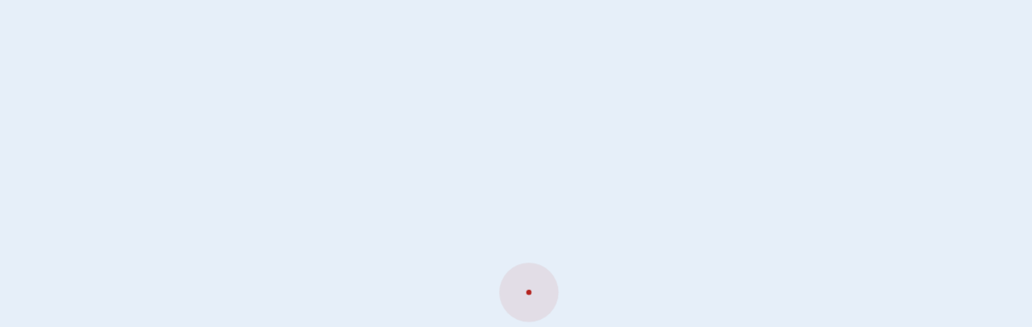

--- FILE ---
content_type: text/html; charset=UTF-8
request_url: https://www.aiccopn.pt/e-necessario-um-compromisso-politico-firme-para-concretizar-os-investimentos-estruturantes-para-portugal/
body_size: 34335
content:
<!DOCTYPE html><html
lang=pt-PT><head><link
rel=stylesheet href=https://www.aiccopn.pt/wp-content/cache/minify/0/59fd7.default.include.d9bb9d.css media=all><style>img.lazy{min-height:1px}</style><link
rel=preload href=https://www.aiccopn.pt/wp-content/plugins/w3-total-cache/pub/js/lazyload.min.js as=script><meta
charset="UTF-8"><meta
http-equiv="X-UA-Compatible" content="IE=edge"><meta
name="viewport" content="width=device-width, initial-scale=1, minimum-scale=1, maximum-scale=1, user-scalable=0"><meta
name="format-detection" content="telephone=no"><title>AICCOPN - Associação dos Industriais da Construção Civil e Obras Públicas</title><link
rel=apple-touch-icon sizes=57x57 href="https://www.aiccopn.pt/wp-content/themes/gsk-portal-institucional/favicon/apple-icon-57x57.png?v=2"><link
rel=apple-touch-icon sizes=60x60 href="https://www.aiccopn.pt/wp-content/themes/gsk-portal-institucional/favicon/apple-icon-60x60.png?v=2"><link
rel=apple-touch-icon sizes=72x72 href="https://www.aiccopn.pt/wp-content/themes/gsk-portal-institucional/favicon/apple-icon-72x72.png?v=2"><link
rel=apple-touch-icon sizes=76x76 href="https://www.aiccopn.pt/wp-content/themes/gsk-portal-institucional/favicon/apple-icon-76x76.png?v=2"><link
rel=apple-touch-icon sizes=114x114 href="https://www.aiccopn.pt/wp-content/themes/gsk-portal-institucional/favicon/apple-icon-114x114.png?v=2"><link
rel=apple-touch-icon sizes=120x120 href="https://www.aiccopn.pt/wp-content/themes/gsk-portal-institucional/favicon/apple-icon-120x120.png?v=2"><link
rel=apple-touch-icon sizes=144x144 href="https://www.aiccopn.pt/wp-content/themes/gsk-portal-institucional/favicon/apple-icon-144x144.png?v=2"><link
rel=apple-touch-icon sizes=152x152 href="https://www.aiccopn.pt/wp-content/themes/gsk-portal-institucional/favicon/apple-icon-152x152.png?v=2"><link
rel=apple-touch-icon sizes=180x180 href="https://www.aiccopn.pt/wp-content/themes/gsk-portal-institucional/favicon/apple-icon-180x180.png?v=2"><link
rel=icon type=image/png sizes=192x192 href="https://www.aiccopn.pt/wp-content/themes/gsk-portal-institucional/favicon/android-icon-192x192.png?v=2"><link
rel=icon type=image/png sizes=32x32 href="https://www.aiccopn.pt/wp-content/themes/gsk-portal-institucional/favicon/favicon-32x32.png?v=2"><link
rel=icon type=image/png sizes=96x96 href="https://www.aiccopn.pt/wp-content/themes/gsk-portal-institucional/favicon/favicon-96x96.png?v=2"><link
rel=icon type=image/png sizes=16x16 href="https://www.aiccopn.pt/wp-content/themes/gsk-portal-institucional/favicon/favicon-16x16.png?v=2"><link
rel=icon type=image/png sizes=194x194 href="https://www.aiccopn.pt/wp-content/themes/gsk-portal-institucional/favicon/favicon-194x194.png?v=2"><link
rel="shortcut icon" href="https://www.aiccopn.pt/wp-content/themes/gsk-portal-institucional/favicon.ico?v=2"><link
rel=mask-icon href=https://www.aiccopn.pt/wp-content/themes/gsk-portal-institucional/favicon/safari-pinned-tab.svg color=#FFFFFF><meta
name="msapplication-TileColor" content="#ffffff"><meta
name="msapplication-TileImage" content="https://www.aiccopn.pt/wp-content/themes/gsk-portal-institucional/favicon/ms-icon-144x144.png?v=2"><meta
name="theme-color" content="#ffffff"><link
rel=preload href=https://www.aiccopn.pt/wp-content/themes/gsk-portal-institucional/fonts/WorkSans/WorkSans-Bold.woff as=font crossorigin><link
rel=preload href=https://www.aiccopn.pt/wp-content/themes/gsk-portal-institucional/fonts/WorkSans/WorkSans-Regular.woff as=font crossorigin><link
rel=preload href=https://www.aiccopn.pt/wp-content/themes/gsk-portal-institucional/fonts/WorkSans/WorkSans-Medium.woff as=font crossorigin><link
rel=preload href=https://www.aiccopn.pt/wp-content/themes/gsk-portal-institucional/fonts/WorkSans/WorkSans-SemiBold.woff as=font crossorigin><link
rel=preload href=https://www.aiccopn.pt/wp-content/themes/gsk-portal-institucional/fonts/zap601ui/zap601ui.woff as=font crossorigin><link
rel=preload href=https://www.aiccopn.pt/wp-content/themes/gsk-portal-institucional/fonts/Lato/Lato-Reg.woff as=font crossorigin><link
rel=preload href=https://www.aiccopn.pt/wp-content/themes/gsk-portal-institucional/fonts/Lato/Lato-Bol.woff as=font crossorigin><link
rel=preload href="https://cdnjs.cloudflare.com/ajax/libs/font-awesome/4.7.0/css/font-awesome.min.css?ver=5.9.3" as=style onload="this.onload=null;this.rel='stylesheet'">
<noscript><link
rel=stylesheet href="https://cdnjs.cloudflare.com/ajax/libs/font-awesome/4.7.0/css/font-awesome.min.css?ver=5.9.3"></noscript><link
rel=preload href="https://use.fontawesome.com/releases/v6.1.1/css/all.css?wpfas=true" as=style onload="this.onload=null;this.rel='stylesheet'">
<noscript><link
rel=stylesheet href="https://use.fontawesome.com/releases/v6.1.1/css/all.css?wpfas=true"></noscript> <script defer src="https://www.googletagmanager.com/gtag/js?id=UA-225020305-1"></script> <script defer src=https://www.google.com/recaptcha/api.js></script> <meta
name='robots' content='index, follow, max-image-preview:large, max-snippet:-1, max-video-preview:-1'><link
rel=canonical href=https://www.aiccopn.pt/e-necessario-um-compromisso-politico-firme-para-concretizar-os-investimentos-estruturantes-para-portugal/ ><meta
property="og:locale" content="pt_PT"><meta
property="og:type" content="article"><meta
property="og:title" content="É NECESSÁRIO UM COMPROMISSO POLÍTICO FIRME PARA CONCRETIZAR OS INVESTIMENTOS ESTRUTURANTES PARA PORTUGAL - Portal da AICCOPN"><meta
property="og:description" content="Artigo da AICCOPN na edição do Público Imobiliário desta semana, disponível para leitura aqui. &#8220;(&#8230;) É, por isso, essencial que, independentemente das soluções políticas que irão ser democraticamente estabelecidas, o próximo Governo, seja ele qual for, e os partidos, sejam capazes de, a exemplo do que se passa em muitos países europeus, colocar o interesse [&hellip;]"><meta
property="og:url" content="https://www.aiccopn.pt/e-necessario-um-compromisso-politico-firme-para-concretizar-os-investimentos-estruturantes-para-portugal/"><meta
property="og:site_name" content="Portal da AICCOPN"><meta
property="article:published_time" content="2022-01-13T15:13:07+00:00"><meta
property="article:modified_time" content="2022-03-01T08:59:02+00:00"><meta
property="og:image" content="https://www.aiccopn.pt/wp-content/uploads/2021/11/mufid-majnun-h1kOzS2sGAk-unsplash-1-scaled.jpg"><meta
property="og:image:width" content="2560"><meta
property="og:image:height" content="1707"><meta
property="og:image:type" content="image/jpeg"><meta
name="author" content="technical"><meta
name="twitter:card" content="summary_large_image"><meta
name="twitter:label1" content="Escrito por"><meta
name="twitter:data1" content="technical"><meta
name="twitter:label2" content="Tempo estimado de leitura"><meta
name="twitter:data2" content="1 minuto"> <script type=application/ld+json class=yoast-schema-graph>{"@context":"https://schema.org","@graph":[{"@type":"Article","@id":"https://www.aiccopn.pt/e-necessario-um-compromisso-politico-firme-para-concretizar-os-investimentos-estruturantes-para-portugal/#article","isPartOf":{"@id":"https://www.aiccopn.pt/e-necessario-um-compromisso-politico-firme-para-concretizar-os-investimentos-estruturantes-para-portugal/"},"author":{"name":"technical","@id":"https://www.aiccopn.pt/#/schema/person/78de40ac6fd59b060f9e272580a3025e"},"headline":"É NECESSÁRIO UM COMPROMISSO POLÍTICO FIRME PARA CONCRETIZAR OS INVESTIMENTOS ESTRUTURANTES PARA PORTUGAL","datePublished":"2022-01-13T15:13:07+00:00","dateModified":"2022-03-01T08:59:02+00:00","mainEntityOfPage":{"@id":"https://www.aiccopn.pt/e-necessario-um-compromisso-politico-firme-para-concretizar-os-investimentos-estruturantes-para-portugal/"},"wordCount":178,"publisher":{"@id":"https://www.aiccopn.pt/#organization"},"image":{"@id":"https://www.aiccopn.pt/e-necessario-um-compromisso-politico-firme-para-concretizar-os-investimentos-estruturantes-para-portugal/#primaryimage"},"thumbnailUrl":"https://www.aiccopn.pt/wp-content/uploads/2021/11/mufid-majnun-h1kOzS2sGAk-unsplash-1-scaled.jpg","articleSection":["Outras"],"inLanguage":"pt-PT"},{"@type":"WebPage","@id":"https://www.aiccopn.pt/e-necessario-um-compromisso-politico-firme-para-concretizar-os-investimentos-estruturantes-para-portugal/","url":"https://www.aiccopn.pt/e-necessario-um-compromisso-politico-firme-para-concretizar-os-investimentos-estruturantes-para-portugal/","name":"É NECESSÁRIO UM COMPROMISSO POLÍTICO FIRME PARA CONCRETIZAR OS INVESTIMENTOS ESTRUTURANTES PARA PORTUGAL - Portal da AICCOPN","isPartOf":{"@id":"https://www.aiccopn.pt/#website"},"primaryImageOfPage":{"@id":"https://www.aiccopn.pt/e-necessario-um-compromisso-politico-firme-para-concretizar-os-investimentos-estruturantes-para-portugal/#primaryimage"},"image":{"@id":"https://www.aiccopn.pt/e-necessario-um-compromisso-politico-firme-para-concretizar-os-investimentos-estruturantes-para-portugal/#primaryimage"},"thumbnailUrl":"https://www.aiccopn.pt/wp-content/uploads/2021/11/mufid-majnun-h1kOzS2sGAk-unsplash-1-scaled.jpg","datePublished":"2022-01-13T15:13:07+00:00","dateModified":"2022-03-01T08:59:02+00:00","breadcrumb":{"@id":"https://www.aiccopn.pt/e-necessario-um-compromisso-politico-firme-para-concretizar-os-investimentos-estruturantes-para-portugal/#breadcrumb"},"inLanguage":"pt-PT","potentialAction":[{"@type":"ReadAction","target":["https://www.aiccopn.pt/e-necessario-um-compromisso-politico-firme-para-concretizar-os-investimentos-estruturantes-para-portugal/"]}]},{"@type":"ImageObject","inLanguage":"pt-PT","@id":"https://www.aiccopn.pt/e-necessario-um-compromisso-politico-firme-para-concretizar-os-investimentos-estruturantes-para-portugal/#primaryimage","url":"https://www.aiccopn.pt/wp-content/uploads/2021/11/mufid-majnun-h1kOzS2sGAk-unsplash-1-scaled.jpg","contentUrl":"https://www.aiccopn.pt/wp-content/uploads/2021/11/mufid-majnun-h1kOzS2sGAk-unsplash-1-scaled.jpg","width":2560,"height":1707},{"@type":"BreadcrumbList","@id":"https://www.aiccopn.pt/e-necessario-um-compromisso-politico-firme-para-concretizar-os-investimentos-estruturantes-para-portugal/#breadcrumb","itemListElement":[{"@type":"ListItem","position":1,"name":"Início","item":"https://www.aiccopn.pt/"},{"@type":"ListItem","position":2,"name":"DESTAQUES","item":"https://www.aiccopn.pt/noticias/"},{"@type":"ListItem","position":3,"name":"É NECESSÁRIO UM COMPROMISSO POLÍTICO FIRME PARA CONCRETIZAR OS INVESTIMENTOS ESTRUTURANTES PARA PORTUGAL"}]},{"@type":"WebSite","@id":"https://www.aiccopn.pt/#website","url":"https://www.aiccopn.pt/","name":"Portal da AICCOPN","description":"","publisher":{"@id":"https://www.aiccopn.pt/#organization"},"potentialAction":[{"@type":"SearchAction","target":{"@type":"EntryPoint","urlTemplate":"https://www.aiccopn.pt/?s={search_term_string}"},"query-input":"required name=search_term_string"}],"inLanguage":"pt-PT"},{"@type":"Organization","@id":"https://www.aiccopn.pt/#organization","name":"AICCOPN","url":"https://www.aiccopn.pt/","logo":{"@type":"ImageObject","inLanguage":"pt-PT","@id":"https://www.aiccopn.pt/#/schema/logo/image/","url":"https://www.aiccopn.pt/wp-content/uploads/2021/09/LOGOS-AICCOPN_HORIZONTAL.png","contentUrl":"https://www.aiccopn.pt/wp-content/uploads/2021/09/LOGOS-AICCOPN_HORIZONTAL.png","width":400,"height":175,"caption":"AICCOPN"},"image":{"@id":"https://www.aiccopn.pt/#/schema/logo/image/"}},{"@type":"Person","@id":"https://www.aiccopn.pt/#/schema/person/78de40ac6fd59b060f9e272580a3025e","name":"technical","image":{"@type":"ImageObject","inLanguage":"pt-PT","@id":"https://www.aiccopn.pt/#/schema/person/image/","url":"https://secure.gravatar.com/avatar/8047181409f2ac48229f699abc8afc1a?s=96&r=g&d=https://www.aiccopn.pt/wp-content/plugins/userswp/assets/images/no_profile.png","contentUrl":"https://secure.gravatar.com/avatar/8047181409f2ac48229f699abc8afc1a?s=96&r=g&d=https://www.aiccopn.pt/wp-content/plugins/userswp/assets/images/no_profile.png","caption":"technical"},"sameAs":["http://aiccopn.pt"]}]}</script> <link
rel=dns-prefetch href=//cdnjs.cloudflare.com><link
rel=dns-prefetch href=//use.fontawesome.com>
 <script
src="//www.googletagmanager.com/gtag/js?id=UA-225020305-1"  data-cfasync=false data-wpfc-render=false async></script> <script data-cfasync=false data-wpfc-render=false>var em_version='7.10.0';var em_track_user=true;var em_no_track_reason='';var disableStrs=['ga-disable-UA-225020305-1',];function __gtagTrackerIsOptedOut(){for(var index=0;index<disableStrs.length;index++){if(document.cookie.indexOf(disableStrs[index]+'=true')>-1){return true;}}
return false;}
if(__gtagTrackerIsOptedOut()){for(var index=0;index<disableStrs.length;index++){window[disableStrs[index]]=true;}}
function __gtagTrackerOptout(){for(var index=0;index<disableStrs.length;index++){document.cookie=disableStrs[index]+'=true; expires=Thu, 31 Dec 2099 23:59:59 UTC; path=/';window[disableStrs[index]]=true;}}
if('undefined'===typeof gaOptout){function gaOptout(){__gtagTrackerOptout();}}
window.dataLayer=window.dataLayer||[];window.ExactMetricsDualTracker={helpers:{},trackers:{},};if(em_track_user){function __gtagDataLayer(){dataLayer.push(arguments);}
function __gtagTracker(type,name,parameters){if(!parameters){parameters={};}
if(parameters.send_to){__gtagDataLayer.apply(null,arguments);return;}
if(type==='event'){parameters.send_to=exactmetrics_frontend.ua;__gtagDataLayer(type,name,parameters);}else{__gtagDataLayer.apply(null,arguments);}}
__gtagTracker('js',new Date());__gtagTracker('set',{'developer_id.dNDMyYj':true,});__gtagTracker('config','UA-225020305-1',{"forceSSL":"true","link_attribution":"true"});window.gtag=__gtagTracker;(function(){var noopfn=function(){return null;};var newtracker=function(){return new Tracker();};var Tracker=function(){return null;};var p=Tracker.prototype;p.get=noopfn;p.set=noopfn;p.send=function(){var args=Array.prototype.slice.call(arguments);args.unshift('send');__gaTracker.apply(null,args);};var __gaTracker=function(){var len=arguments.length;if(len===0){return;}
var f=arguments[len-1];if(typeof f!=='object'||f===null||typeof f.hitCallback!=='function'){if('send'===arguments[0]){var hitConverted,hitObject=false,action;if('event'===arguments[1]){if('undefined'!==typeof arguments[3]){hitObject={'eventAction':arguments[3],'eventCategory':arguments[2],'eventLabel':arguments[4],'value':arguments[5]?arguments[5]:1,}}}
if('pageview'===arguments[1]){if('undefined'!==typeof arguments[2]){hitObject={'eventAction':'page_view','page_path':arguments[2],}}}
if(typeof arguments[2]==='object'){hitObject=arguments[2];}
if(typeof arguments[5]==='object'){Object.assign(hitObject,arguments[5]);}
if('undefined'!==typeof arguments[1].hitType){hitObject=arguments[1];if('pageview'===hitObject.hitType){hitObject.eventAction='page_view';}}
if(hitObject){action='timing'===arguments[1].hitType?'timing_complete':hitObject.eventAction;hitConverted=mapArgs(hitObject);__gtagTracker('event',action,hitConverted);}}
return;}
function mapArgs(args){var arg,hit={};var gaMap={'eventCategory':'event_category','eventAction':'event_action','eventLabel':'event_label','eventValue':'event_value','nonInteraction':'non_interaction','timingCategory':'event_category','timingVar':'name','timingValue':'value','timingLabel':'event_label','page':'page_path','location':'page_location','title':'page_title',};for(arg in args){if(!(!args.hasOwnProperty(arg)||!gaMap.hasOwnProperty(arg))){hit[gaMap[arg]]=args[arg];}else{hit[arg]=args[arg];}}
return hit;}
try{f.hitCallback();}catch(ex){}};__gaTracker.create=newtracker;__gaTracker.getByName=newtracker;__gaTracker.getAll=function(){return[];};__gaTracker.remove=noopfn;__gaTracker.loaded=true;window['__gaTracker']=__gaTracker;})();}else{console.log("");(function(){function __gtagTracker(){return null;}
window['__gtagTracker']=__gtagTracker;window['gtag']=__gtagTracker;})();}</script> <style id=ayecode-ui-inline-css>body.modal-open
#wpadminbar{z-index:999}.embed-responsive-16by9 .fluid-width-video-wrapper{padding:0!important;position:initial}</style><link
rel=stylesheet id=wc-blocks-vendors-style-css  href='https://www.aiccopn.pt/wp-content/plugins/woocommerce/packages/woocommerce-blocks/build/wc-blocks-vendors-style.css?ver=8.0.0' type=text/css media=all><link
rel=stylesheet id=wc-blocks-style-css  href='https://www.aiccopn.pt/wp-content/plugins/woocommerce/packages/woocommerce-blocks/build/wc-blocks-style.css?ver=8.0.0' type=text/css media=all><style id=global-styles-inline-css>/*<![CDATA[*/body{--wp--preset--color--black:#000;--wp--preset--color--cyan-bluish-gray:#abb8c3;--wp--preset--color--white:#fff;--wp--preset--color--pale-pink:#f78da7;--wp--preset--color--vivid-red:#cf2e2e;--wp--preset--color--luminous-vivid-orange:#ff6900;--wp--preset--color--luminous-vivid-amber:#fcb900;--wp--preset--color--light-green-cyan:#7bdcb5;--wp--preset--color--vivid-green-cyan:#00d084;--wp--preset--color--pale-cyan-blue:#8ed1fc;--wp--preset--color--vivid-cyan-blue:#0693e3;--wp--preset--color--vivid-purple:#9b51e0;--wp--preset--gradient--vivid-cyan-blue-to-vivid-purple:linear-gradient(135deg,rgba(6,147,227,1) 0%,rgb(155,81,224) 100%);--wp--preset--gradient--light-green-cyan-to-vivid-green-cyan:linear-gradient(135deg,rgb(122,220,180) 0%,rgb(0,208,130) 100%);--wp--preset--gradient--luminous-vivid-amber-to-luminous-vivid-orange:linear-gradient(135deg,rgba(252,185,0,1) 0%,rgba(255,105,0,1) 100%);--wp--preset--gradient--luminous-vivid-orange-to-vivid-red:linear-gradient(135deg,rgba(255,105,0,1) 0%,rgb(207,46,46) 100%);--wp--preset--gradient--very-light-gray-to-cyan-bluish-gray:linear-gradient(135deg,rgb(238,238,238) 0%,rgb(169,184,195) 100%);--wp--preset--gradient--cool-to-warm-spectrum:linear-gradient(135deg,rgb(74,234,220) 0%,rgb(151,120,209) 20%,rgb(207,42,186) 40%,rgb(238,44,130) 60%,rgb(251,105,98) 80%,rgb(254,248,76) 100%);--wp--preset--gradient--blush-light-purple:linear-gradient(135deg,rgb(255,206,236) 0%,rgb(152,150,240) 100%);--wp--preset--gradient--blush-bordeaux:linear-gradient(135deg,rgb(254,205,165) 0%,rgb(254,45,45) 50%,rgb(107,0,62) 100%);--wp--preset--gradient--luminous-dusk:linear-gradient(135deg,rgb(255,203,112) 0%,rgb(199,81,192) 50%,rgb(65,88,208) 100%);--wp--preset--gradient--pale-ocean:linear-gradient(135deg,rgb(255,245,203) 0%,rgb(182,227,212) 50%,rgb(51,167,181) 100%);--wp--preset--gradient--electric-grass:linear-gradient(135deg,rgb(202,248,128) 0%,rgb(113,206,126) 100%);--wp--preset--gradient--midnight:linear-gradient(135deg,rgb(2,3,129) 0%,rgb(40,116,252) 100%);--wp--preset--duotone--dark-grayscale:url('#wp-duotone-dark-grayscale');--wp--preset--duotone--grayscale:url('#wp-duotone-grayscale');--wp--preset--duotone--purple-yellow:url('#wp-duotone-purple-yellow');--wp--preset--duotone--blue-red:url('#wp-duotone-blue-red');--wp--preset--duotone--midnight:url('#wp-duotone-midnight');--wp--preset--duotone--magenta-yellow:url('#wp-duotone-magenta-yellow');--wp--preset--duotone--purple-green:url('#wp-duotone-purple-green');--wp--preset--duotone--blue-orange:url('#wp-duotone-blue-orange');--wp--preset--font-size--small:13px;--wp--preset--font-size--medium:20px;--wp--preset--font-size--large:36px;--wp--preset--font-size--x-large:42px}.has-black-color{color:var(--wp--preset--color--black) !important}.has-cyan-bluish-gray-color{color:var(--wp--preset--color--cyan-bluish-gray) !important}.has-white-color{color:var(--wp--preset--color--white) !important}.has-pale-pink-color{color:var(--wp--preset--color--pale-pink) !important}.has-vivid-red-color{color:var(--wp--preset--color--vivid-red) !important}.has-luminous-vivid-orange-color{color:var(--wp--preset--color--luminous-vivid-orange) !important}.has-luminous-vivid-amber-color{color:var(--wp--preset--color--luminous-vivid-amber) !important}.has-light-green-cyan-color{color:var(--wp--preset--color--light-green-cyan) !important}.has-vivid-green-cyan-color{color:var(--wp--preset--color--vivid-green-cyan) !important}.has-pale-cyan-blue-color{color:var(--wp--preset--color--pale-cyan-blue) !important}.has-vivid-cyan-blue-color{color:var(--wp--preset--color--vivid-cyan-blue) !important}.has-vivid-purple-color{color:var(--wp--preset--color--vivid-purple) !important}.has-black-background-color{background-color:var(--wp--preset--color--black) !important}.has-cyan-bluish-gray-background-color{background-color:var(--wp--preset--color--cyan-bluish-gray) !important}.has-white-background-color{background-color:var(--wp--preset--color--white) !important}.has-pale-pink-background-color{background-color:var(--wp--preset--color--pale-pink) !important}.has-vivid-red-background-color{background-color:var(--wp--preset--color--vivid-red) !important}.has-luminous-vivid-orange-background-color{background-color:var(--wp--preset--color--luminous-vivid-orange) !important}.has-luminous-vivid-amber-background-color{background-color:var(--wp--preset--color--luminous-vivid-amber) !important}.has-light-green-cyan-background-color{background-color:var(--wp--preset--color--light-green-cyan) !important}.has-vivid-green-cyan-background-color{background-color:var(--wp--preset--color--vivid-green-cyan) !important}.has-pale-cyan-blue-background-color{background-color:var(--wp--preset--color--pale-cyan-blue) !important}.has-vivid-cyan-blue-background-color{background-color:var(--wp--preset--color--vivid-cyan-blue) !important}.has-vivid-purple-background-color{background-color:var(--wp--preset--color--vivid-purple) !important}.has-black-border-color{border-color:var(--wp--preset--color--black) !important}.has-cyan-bluish-gray-border-color{border-color:var(--wp--preset--color--cyan-bluish-gray) !important}.has-white-border-color{border-color:var(--wp--preset--color--white) !important}.has-pale-pink-border-color{border-color:var(--wp--preset--color--pale-pink) !important}.has-vivid-red-border-color{border-color:var(--wp--preset--color--vivid-red) !important}.has-luminous-vivid-orange-border-color{border-color:var(--wp--preset--color--luminous-vivid-orange) !important}.has-luminous-vivid-amber-border-color{border-color:var(--wp--preset--color--luminous-vivid-amber) !important}.has-light-green-cyan-border-color{border-color:var(--wp--preset--color--light-green-cyan) !important}.has-vivid-green-cyan-border-color{border-color:var(--wp--preset--color--vivid-green-cyan) !important}.has-pale-cyan-blue-border-color{border-color:var(--wp--preset--color--pale-cyan-blue) !important}.has-vivid-cyan-blue-border-color{border-color:var(--wp--preset--color--vivid-cyan-blue) !important}.has-vivid-purple-border-color{border-color:var(--wp--preset--color--vivid-purple) !important}.has-vivid-cyan-blue-to-vivid-purple-gradient-background{background:var(--wp--preset--gradient--vivid-cyan-blue-to-vivid-purple) !important}.has-light-green-cyan-to-vivid-green-cyan-gradient-background{background:var(--wp--preset--gradient--light-green-cyan-to-vivid-green-cyan) !important}.has-luminous-vivid-amber-to-luminous-vivid-orange-gradient-background{background:var(--wp--preset--gradient--luminous-vivid-amber-to-luminous-vivid-orange) !important}.has-luminous-vivid-orange-to-vivid-red-gradient-background{background:var(--wp--preset--gradient--luminous-vivid-orange-to-vivid-red) !important}.has-very-light-gray-to-cyan-bluish-gray-gradient-background{background:var(--wp--preset--gradient--very-light-gray-to-cyan-bluish-gray) !important}.has-cool-to-warm-spectrum-gradient-background{background:var(--wp--preset--gradient--cool-to-warm-spectrum) !important}.has-blush-light-purple-gradient-background{background:var(--wp--preset--gradient--blush-light-purple) !important}.has-blush-bordeaux-gradient-background{background:var(--wp--preset--gradient--blush-bordeaux) !important}.has-luminous-dusk-gradient-background{background:var(--wp--preset--gradient--luminous-dusk) !important}.has-pale-ocean-gradient-background{background:var(--wp--preset--gradient--pale-ocean) !important}.has-electric-grass-gradient-background{background:var(--wp--preset--gradient--electric-grass) !important}.has-midnight-gradient-background{background:var(--wp--preset--gradient--midnight) !important}.has-small-font-size{font-size:var(--wp--preset--font-size--small) !important}.has-medium-font-size{font-size:var(--wp--preset--font-size--medium) !important}.has-large-font-size{font-size:var(--wp--preset--font-size--large) !important}.has-x-large-font-size{font-size:var(--wp--preset--font-size--x-large) !important}/*]]>*/</style><link
rel=stylesheet id=wps_fontawesome-css  href='//cdnjs.cloudflare.com/ajax/libs/font-awesome/4.7.0/css/font-awesome.min.css?ver=6.0.2' type=text/css media=all><style id=woocommerce-inline-inline-css>.woocommerce form .form-row
.required{visibility:visible}</style><link
rel=stylesheet id=font-awesome-css  href='https://use.fontawesome.com/releases/v7.1.0/css/all.css?wpfas=true' type=text/css media=all> <script src='https://www.aiccopn.pt/wp-includes/js/jquery/jquery.min.js?ver=3.6.0' id=jquery-core-js></script> <script src='https://www.aiccopn.pt/wp-includes/js/jquery/jquery-migrate.min.js?ver=3.3.2' id=jquery-migrate-js></script> <script defer=defer src='https://www.aiccopn.pt/wp-content/plugins/userswp/vendor/ayecode/wp-ayecode-ui/assets/js/select2.min.js?ver=4.0.11' id=select2-js></script> <script defer=defer src='https://www.aiccopn.pt/wp-content/plugins/userswp/vendor/ayecode/wp-ayecode-ui/assets/js/bootstrap.bundle.min.js?ver=0.1.72' id=bootstrap-js-bundle-js></script> <script id=bootstrap-js-bundle-js-after>function aui_init_greedy_nav(){jQuery('nav.greedy').each(function(i,obj){if(jQuery(this).hasClass("being-greedy")){return true}jQuery(this).addClass('navbar-expand');var $vlinks='';var $dDownClass='';if(jQuery(this).find('.navbar-nav').length){if(jQuery(this).find('.navbar-nav').hasClass("being-greedy")){return true}$vlinks=jQuery(this).find('.navbar-nav').addClass("being-greedy w-100").removeClass('overflow-hidden')}else if(jQuery(this).find('.nav').length){if(jQuery(this).find('.nav').hasClass("being-greedy")){return true}$vlinks=jQuery(this).find('.nav').addClass("being-greedy w-100").removeClass('overflow-hidden');$dDownClass=' mt-2 '}else{return false}jQuery($vlinks).append('<li class="nav-item list-unstyled ml-auto greedy-btn d-none dropdown ">'+'<a href=javascript:void(0) data-toggle=dropdown class=nav-link><i class="fas fa-ellipsis-h"></i> <span class="greedy-count badge badge-dark badge-pill"></span></a>'+'<ul class="greedy-links dropdown-menu  dropdown-menu-right '+$dDownClass+'"></ul>'+'</li>');var $hlinks=jQuery(this).find('.greedy-links');var $btn=jQuery(this).find('.greedy-btn');var numOfItems=0;var totalSpace=0;var closingTime=1000;var breakWidths=[];$vlinks.children().outerWidth(function(i,w){totalSpace+=w;numOfItems+=1;breakWidths.push(totalSpace)});var availableSpace,numOfVisibleItems,requiredSpace,buttonSpace,timer;function check(){buttonSpace=$btn.width();availableSpace=$vlinks.width()-10;numOfVisibleItems=$vlinks.children().length;requiredSpace=breakWidths[numOfVisibleItems-1];if(numOfVisibleItems>1&&requiredSpace>availableSpace){$vlinks.children().last().prev().prependTo($hlinks);numOfVisibleItems-=1;check()}else if(availableSpace>breakWidths[numOfVisibleItems]){$hlinks.children().first().insertBefore($btn);numOfVisibleItems+=1;check()}jQuery($btn).find(".greedy-count").html(numOfItems-numOfVisibleItems);if(numOfVisibleItems===numOfItems){$btn.addClass('d-none')}else $btn.removeClass('d-none')}jQuery(window).on("resize",function(){check()});check()})}function aui_select2_locale(){var aui_select2_params={"i18n_select_state_text":"Select an option\u2026","i18n_no_matches":"No matches found","i18n_ajax_error":"Loading failed","i18n_input_too_short_1":"Please enter 1 or more characters","i18n_input_too_short_n":"Please enter %item% or more characters","i18n_input_too_long_1":"Please delete 1 character","i18n_input_too_long_n":"Please delete %item% characters","i18n_selection_too_long_1":"You can only select 1 item","i18n_selection_too_long_n":"You can only select %item% items","i18n_load_more":"Loading more results\u2026","i18n_searching":"Searching\u2026"};return{language:{errorLoading:function(){return aui_select2_params.i18n_searching},inputTooLong:function(args){var overChars=args.input.length-args.maximum;if(1===overChars){return aui_select2_params.i18n_input_too_long_1}return aui_select2_params.i18n_input_too_long_n.replace('%item%',overChars)},inputTooShort:function(args){var remainingChars=args.minimum-args.input.length;if(1===remainingChars){return aui_select2_params.i18n_input_too_short_1}return aui_select2_params.i18n_input_too_short_n.replace('%item%',remainingChars)},loadingMore:function(){return aui_select2_params.i18n_load_more},maximumSelected:function(args){if(args.maximum===1){return aui_select2_params.i18n_selection_too_long_1}return aui_select2_params.i18n_selection_too_long_n.replace('%item%',args.maximum)},noResults:function(){return aui_select2_params.i18n_no_matches},searching:function(){return aui_select2_params.i18n_searching}}}}function aui_init_select2(){var select2_args=jQuery.extend({},aui_select2_locale());jQuery("select.aui-select2").each(function(){if(!jQuery(this).hasClass("select2-hidden-accessible")){jQuery(this).select2(select2_args)}})}function aui_time_ago(selector){var aui_timeago_params={"prefix_ago":"","suffix_ago":" ago","prefix_after":"after ","suffix_after":"","seconds":"less than a minute","minute":"about a minute","minutes":"%d minutes","hour":"about an hour","hours":"about %d hours","day":"a day","days":"%d days","month":"about a month","months":"%d months","year":"about a year","years":"%d years"};var templates={prefix:aui_timeago_params.prefix_ago,suffix:aui_timeago_params.suffix_ago,seconds:aui_timeago_params.seconds,minute:aui_timeago_params.minute,minutes:aui_timeago_params.minutes,hour:aui_timeago_params.hour,hours:aui_timeago_params.hours,day:aui_timeago_params.day,days:aui_timeago_params.days,month:aui_timeago_params.month,months:aui_timeago_params.months,year:aui_timeago_params.year,years:aui_timeago_params.years};var template=function(t,n){return templates[t]&&templates[t].replace(/%d/i,Math.abs(Math.round(n)))};var timer=function(time){if(!time)return;time=time.replace(/\.\d+/,"");time=time.replace(/-/,"/").replace(/-/,"/");time=time.replace(/T/," ").replace(/Z/," UTC");time=time.replace(/([\+\-]\d\d)\:?(\d\d)/," $1$2");time=new Date(time*1000||time);var now=new Date();var seconds=((now.getTime()-time)*.001)>>0;var minutes=seconds/60;var hours=minutes/60;var days=hours/24;var years=days/365;return templates.prefix+(seconds<45&&template('seconds',seconds)||seconds<90&&template('minute',1)||minutes<45&&template('minutes',minutes)||minutes<90&&template('hour',1)||hours<24&&template('hours',hours)||hours<42&&template('day',1)||days<30&&template('days',days)||days<45&&template('month',1)||days<365&&template('months',days/30)||years<1.5&&template('year',1)||template('years',years))+templates.suffix};var elements=document.getElementsByClassName(selector);if(selector&&elements&&elements.length){for(var i in elements){var $el=elements[i];if(typeof $el==='object'){$el.innerHTML='<i class="far fa-clock"></i> '+timer($el.getAttribute('title')||$el.getAttribute('datetime'))}}}setTimeout(function(){aui_time_ago(selector)},60000)}function aui_init_tooltips(){jQuery('[data-toggle="tooltip"]').tooltip();jQuery('[data-toggle="popover"]').popover();jQuery('[data-toggle="popover-html"]').popover({html:true});jQuery('[data-toggle="popover"],[data-toggle="popover-html"]').on('inserted.bs.popover',function(){jQuery('body > .popover').wrapAll("<div class=bsui />")})}$aui_doing_init_flatpickr=false;function aui_init_flatpickr(){if(typeof jQuery.fn.flatpickr==="function"&&!$aui_doing_init_flatpickr){$aui_doing_init_flatpickr=true;try{flatpickr.localize({weekdays:{shorthand:['Sun','Mon','Tue','Wed','Thu','Fri','Sat'],longhand:['Sun','Mon','Tue','Wed','Thu','Fri','Sat'],},months:{shorthand:['Jan','Feb','Mar','Apr','May','Jun','Jul','Aug','Sep','Oct','Nov','Dec'],longhand:['January','February','March','April','May','June','July','August','September','October','November','December'],},daysInMonth:[31,28,31,30,31,30,31,31,30,31,30,31],firstDayOfWeek:1,ordinal:function(nth){var s=nth%100;if(s>3&&s<21)return"th";switch(s%10){case 1:return"st";case 2:return"nd";case 3:return"rd";default:return"th"}},rangeSeparator:' to ',weekAbbreviation:'Wk',scrollTitle:'Scroll to increment',toggleTitle:'Click to toggle',amPM:['AM','PM'],yearAriaLabel:'Year',hourAriaLabel:'Hour',minuteAriaLabel:'Minute',time_24hr:false})}catch(err){console.log(err.message)}jQuery('input[data-aui-init="flatpickr"]:not(.flatpickr-input)').flatpickr()}$aui_doing_init_flatpickr=false}$aui_doing_init_iconpicker=false;function aui_init_iconpicker(){if(typeof jQuery.fn.iconpicker==="function"&&!$aui_doing_init_iconpicker){$aui_doing_init_iconpicker=true;jQuery('input[data-aui-init="iconpicker"]:not(.iconpicker-input)').iconpicker()}$aui_doing_init_iconpicker=false}function aui_modal_iframe($title,$url,$footer,$dismissible,$class,$dialog_class,$body_class){if(!$body_class){$body_class='p-0'}var $body='<div class="ac-preview-loading text-center position-absolute w-100 text-dark vh-100 overlay overlay-white p-0 m-0 d-none d-flex justify-content-center align-items-center"><div class=spinner-border role=status></div></div>';$body+='<iframe id=embedModal-iframe class="w-100 vh-100 p-0 m-0" defer=defer src width=100% height=100% frameborder=0 allowtransparency=true></iframe>';$m=aui_modal($title,$body,$footer,$dismissible,$class,$dialog_class,$body_class);jQuery($m).on('shown.bs.modal',function(e){iFrame=jQuery('#embedModal-iframe');jQuery('.ac-preview-loading').addClass('d-flex');iFrame.attr({src:$url});iFrame.load(function(){jQuery('.ac-preview-loading').removeClass('d-flex')})});return $m}function aui_modal($title,$body,$footer,$dismissible,$class,$dialog_class,$body_class){if(!$class){$class=''}if(!$dialog_class){$dialog_class=''}if(!$body){$body='<div class=text-center><div class=spinner-border role=status></div></div>'}jQuery('.aui-modal').modal('hide').modal('dispose').remove();jQuery('.modal-backdrop').remove();var $modal='';$modal+='<div class="modal aui-modal fade shadow bsui '+$class+'" tabindex=-1>'+'<div class="modal-dialog modal-dialog-centered '+$dialog_class+'">'+'<div class="modal-content border-0 shadow">';if($title){$modal+='<div class=modal-header>'+'<h5 class="modal-title">'+$title+'</h5>';if($dismissible){$modal+='<button type=button class=close data-dismiss=modal aria-label=Close>'+'<span aria-hidden=true>&times;</span>'+'</button>'}$modal+='</div>'}$modal+='<div class="modal-body '+$body_class+'">'+$body+'</div>';if($footer){$modal+='<div class=modal-footer>'+$footer+'</div>'}$modal+='</div>'+'</div>'+'</div>';jQuery('body').append($modal);return jQuery('.aui-modal').modal('hide').modal({})}function aui_conditional_fields(form){jQuery(form).find(".aui-conditional-field").each(function(){var $element_require=jQuery(this).data('element-require');if($element_require){$element_require=$element_require.replace("&#039;","'");$element_require=$element_require.replace("&quot;",'"');if(aui_check_form_condition($element_require,form)){jQuery(this).removeClass('d-none')}else{jQuery(this).addClass('d-none')}}})}function aui_check_form_condition(condition,form){if(form){condition=condition.replace(/\(form\)/g,"('"+form+"')")}return new Function("return "+condition+";")()}jQuery.fn.aui_isOnScreen=function(){var win=jQuery(window);var viewport={top:win.scrollTop(),left:win.scrollLeft()};viewport.right=viewport.left+win.width();viewport.bottom=viewport.top+win.height();var bounds=this.offset();bounds.right=bounds.left+this.outerWidth();bounds.bottom=bounds.top+this.outerHeight();return(!(viewport.right<bounds.left||viewport.left>bounds.right||viewport.bottom<bounds.top||viewport.top>bounds.bottom))};function aui_carousel_maybe_show_multiple_items($carousel){var $items={};var $item_count=0;if(!jQuery($carousel).find('.carousel-inner-original').length){jQuery($carousel).append('<div class="carousel-inner-original d-none">'+jQuery($carousel).find('.carousel-inner').html()+'</div>')}jQuery($carousel).find('.carousel-inner-original .carousel-item').each(function(){$items[$item_count]=jQuery(this).html();$item_count++});if(!$item_count){return}if(jQuery(window).width()<=576){if(jQuery($carousel).find('.carousel-inner').hasClass('aui-multiple-items')&&jQuery($carousel).find('.carousel-inner-original').length){jQuery($carousel).find('.carousel-inner').removeClass('aui-multiple-items').html(jQuery($carousel).find('.carousel-inner-original').html());jQuery($carousel).find(".carousel-indicators li").removeClass("d-none")}}else{var $md_count=jQuery($carousel).data('limit_show');var $new_items='';var $new_items_count=0;var $new_item_count=0;var $closed=true;Object.keys($items).forEach(function(key,index){if(index!=0&&Number.isInteger(index/$md_count)){$new_items+='</div></div>';$closed=true}if(index==0||Number.isInteger(index/$md_count)){$active=index==0?'active':'';$new_items+='<div class="carousel-item '+$active+'"><div class="row m-0">';$closed=false;$new_items_count++;$new_item_count=0}$new_items+='<div class="col pr-1 pl-0">'+$items[index]+'</div>';$new_item_count++});if(!$closed){if($md_count-$new_item_count>0){$placeholder_count=$md_count-$new_item_count;while($placeholder_count>0){$new_items+='<div class="col pr-1 pl-0"></div>';$placeholder_count--}}$new_items+='</div></div>'}jQuery($carousel).find('.carousel-inner').addClass('aui-multiple-items').html($new_items);jQuery($carousel).find('.carousel-item.active img').each(function(){if(real_srcset=jQuery(this).attr("data-srcset")){if(!jQuery(this).attr("srcset"))jQuery(this).attr("srcset",real_srcset)}if(real_src=jQuery(this).attr("data-src")){if(!jQuery(this).attr("srcset"))jQuery(this).attr("src",real_src)}});$hide_count=$new_items_count-1;jQuery($carousel).find(".carousel-indicators li:gt("+$hide_count+")").addClass("d-none")}jQuery(window).trigger("aui_carousel_multiple")}function aui_init_carousel_multiple_items(){jQuery(window).on("resize",function(){jQuery('.carousel-multiple-items').each(function(){aui_carousel_maybe_show_multiple_items(this)})});jQuery('.carousel-multiple-items').each(function(){aui_carousel_maybe_show_multiple_items(this)})}function init_nav_sub_menus(){jQuery('.navbar-multi-sub-menus').each(function(i,obj){if(jQuery(this).hasClass("has-sub-sub-menus")){return true}jQuery(this).addClass('has-sub-sub-menus');jQuery(this).find('.dropdown-menu a.dropdown-toggle').on('click',function(e){var $el=jQuery(this);$el.toggleClass('active-dropdown');var $parent=jQuery(this).offsetParent(".dropdown-menu");if(!jQuery(this).next().hasClass('show')){jQuery(this).parents('.dropdown-menu').first().find('.show').removeClass("show")}var $subMenu=jQuery(this).next(".dropdown-menu");$subMenu.toggleClass('show');jQuery(this).parent("li").toggleClass('show');jQuery(this).parents('li.nav-item.dropdown.show').on('hidden.bs.dropdown',function(e){jQuery('.dropdown-menu .show').removeClass("show");$el.removeClass('active-dropdown')});if(!$parent.parent().hasClass('navbar-nav')){$el.next().addClass('position-relative border-top border-bottom')}return false})})}function aui_lightbox_embed($link,ele){ele.preventDefault();jQuery('.aui-carousel-modal').remove();var $modal='<div class="modal fade aui-carousel-modal bsui" tabindex=-1 role=dialog aria-labelledby=aui-modal-title aria-hidden=true><div class="modal-dialog modal-dialog-centered modal-xl mw-100"><div class="modal-content bg-transparent border-0"><div class=modal-header><h5 class="modal-title" id="aui-modal-title"></h5></div><div class="modal-body text-center"><i class="fas fa-circle-notch fa-spin fa-3x"></i></div></div></div></div>';jQuery('body').append($modal);jQuery('.aui-carousel-modal').modal({});jQuery('.aui-carousel-modal').on('hidden.bs.modal',function(e){jQuery("iframe").attr('src','')});$container=jQuery($link).closest('.aui-gallery');$clicked_href=jQuery($link).attr('href');$images=[];$container.find('.aui-lightbox-image').each(function(){var a=this;var href=jQuery(a).attr('href');if(href){$images.push(href)}});if($images.length){var $carousel='<div id=aui-embed-slider-modal class="carousel slide" >';if($images.length>1){$i=0;$carousel+='<ol class="carousel-indicators position-fixed">';$container.find('.aui-lightbox-image').each(function(){$active=$clicked_href==jQuery(this).attr('href')?'active':'';$carousel+='<li data-target=#aui-embed-slider-modal data-slide-to="'+$i+'" class="'+$active+'"></li>';$i++});$carousel+='</ol>'}$i=0;$carousel+='<div class=carousel-inner>';$container.find('.aui-lightbox-image').each(function(){var a=this;$active=$clicked_href==jQuery(this).attr('href')?'active':'';$carousel+='<div class="carousel-item '+$active+'"><div>';var css_height=window.innerWidth>window.innerHeight?'90vh':'auto';var img=jQuery(a).find('img').clone().removeClass().addClass('mx-auto d-block w-auto mw-100 rounded').css('height',css_height).get(0).outerHTML;$carousel+=img;if(jQuery(a).parent().find('.carousel-caption').length){$carousel+=jQuery(a).parent().find('.carousel-caption').clone().removeClass('sr-only').get(0).outerHTML}$carousel+='</div></div>';$i++});$container.find('.aui-lightbox-iframe').each(function(){var a=this;$active=$clicked_href==jQuery(this).attr('href')?'active':'';$carousel+='<div class="carousel-item '+$active+'"><div class="modal-xl mx-auto embed-responsive embed-responsive-16by9">';var css_height=window.innerWidth>window.innerHeight?'95vh':'auto';var url=jQuery(a).attr('href');var iframe='<iframe class=embed-responsive-item style="height:'+css_height+'" defer=defer src="'+url+'?rel=0&amp;showinfo=0&amp;modestbranding=1&amp;autoplay=1" id=video allow=autoplay></iframe>';var img=iframe;$carousel+=img;$carousel+='</div></div>';$i++});$carousel+='</div>';if($images.length>1){$carousel+='<a class=carousel-control-prev href=#aui-embed-slider-modal role=button data-slide=prev>';$carousel+='<span class=carousel-control-prev-icon aria-hidden=true></span>';$carousel+=' <a class=carousel-control-next href=#aui-embed-slider-modal role=button data-slide=next>';$carousel+='<span class=carousel-control-next-icon aria-hidden=true></span>';$carousel+='</a>'}$carousel+='</div>';var $close='<button type=button class="close text-white text-right position-fixed" style="font-size: 2.5em;right: 20px;top: 10px; z-index: 1055;" data-dismiss=modal aria-label=Close><span aria-hidden=true>&times;</span></button>';jQuery('.aui-carousel-modal .modal-content').html($carousel).prepend($close)}}function aui_init_lightbox_embed(){jQuery('.aui-lightbox-image, .aui-lightbox-iframe').off('click').on("click",function(ele){aui_lightbox_embed(this,ele)})}$aui_doing_toast=false;function aui_toast($id,$type,$title,$title_small,$body,$time,$can_close){if($aui_doing_toast){setTimeout(function(){aui_toast($id,$type,$title,$title_small,$body,$time,$can_close)},500);return}$aui_doing_toast=true;if($can_close==null){$can_close=false}if($time==''||$time==null){$time=3000}if(document.getElementById($id)){jQuery('#'+$id).toast('show');setTimeout(function(){$aui_doing_toast=false},500);return}var uniqid=Date.now();if($id){uniqid=$id}$op="";$tClass='';$thClass='';$icon="";if($type=='success'){$op="opacity:.92;";$tClass='alert alert-success';$thClass='bg-transparent border-0 alert-success';$icon="<div class='h5 m-0 p-0'><i class='fas fa-check-circle mr-2'></i></div>"}else if($type=='error'||$type=='danger'){$op="opacity:.92;";$tClass='alert alert-danger';$thClass='bg-transparent border-0 alert-danger';$icon="<div class='h5 m-0 p-0'><i class='far fa-times-circle mr-2'></i></div>"}else if($type=='info'){$op="opacity:.92;";$tClass='alert alert-info';$thClass='bg-transparent border-0 alert-info';$icon="<div class='h5 m-0 p-0'><i class='fas fa-info-circle mr-2'></i></div>"}else if($type=='warning'){$op="opacity:.92;";$tClass='alert alert-warning';$thClass='bg-transparent border-0 alert-warning';$icon="<div class='h5 m-0 p-0'><i class='fas fa-exclamation-triangle mr-2'></i></div>"}if(!document.getElementById("aui-toasts")){jQuery('body').append('<div class=bsui id=aui-toasts><div class="position-fixed aui-toast-bottom-right pr-3 mb-1" style="z-index: 500000;right: 0;bottom: 0;'+$op+'"></div></div>')}$toast='<div id="'+uniqid+'" class="toast fade hide shadow hover-shadow '+$tClass+'" style role=alert aria-live=assertive aria-atomic=true data-delay="'+$time+'">';if($type||$title||$title_small){$toast+='<div class="toast-header '+$thClass+'">';if($icon){$toast+=$icon}if($title){$toast+='<strong class=mr-auto>'+$title+'</strong>'}if($title_small){$toast+='<small>'+$title_small+'</small>'}if($can_close){$toast+='<button type=button class="ml-2 mb-1 close" data-dismiss=toast aria-label=Close><span aria-hidden=true>×</span></button>'}$toast+='</div>'}if($body){$toast+='<div class=toast-body>'+$body+'</div>'}$toast+='</div>';jQuery('.aui-toast-bottom-right').prepend($toast);jQuery('#'+uniqid).toast('show');setTimeout(function(){$aui_doing_toast=false},500)}function aui_init(){init_nav_sub_menus();aui_init_tooltips();aui_init_select2();aui_init_flatpickr();aui_init_iconpicker();aui_init_greedy_nav();aui_time_ago('timeago');aui_init_carousel_multiple_items();aui_init_lightbox_embed()}jQuery(window).on("load",function(){aui_init()});jQuery(function($){var ua=navigator.userAgent.toLowerCase();var isiOS=ua.match(/(iphone|ipod|ipad)/);if(isiOS){var pS=0;pM=parseFloat($('body').css('marginTop'));$(document).on('show.bs.modal',function(){pS=window.scrollY;$('body').css({marginTop:-pS,overflow:'hidden',position:'fixed',})}).on('hidden.bs.modal',function(){$('body').css({marginTop:pM,overflow:'visible',position:'inherit',});window.scrollTo(0,pS)})}});var aui_confirm=function(message,okButtonText,cancelButtonText,isDelete,large){okButtonText=okButtonText||'Yes';cancelButtonText=cancelButtonText||'Cancel';message=message||'Are you sure?';sizeClass=large?'':'modal-sm';btnClass=isDelete?'btn-danger':'btn-primary';deferred=jQuery.Deferred();var $body="";$body+="<h3 class='h4 py-3 text-center text-dark'>"+message+"</h3>";$body+="<div class=d-flex>";$body+="<button class='btn btn-outline-secondary w-50 btn-round' data-dismiss=modal  onclick=deferred.resolve(false);>"+cancelButtonText+"</button>";$body+="<button class='btn "+btnClass+" ml-2 w-50 btn-round' data-dismiss=modal  onclick=deferred.resolve(true);>"+okButtonText+"</button>";$body+="</div>";$modal=aui_modal('',$body,'',false,'',sizeClass);return deferred.promise()}</script> <script defer=defer src='https://www.aiccopn.pt/wp-content/plugins/google-analytics-dashboard-for-wp/assets/js/frontend-gtag.min.js?ver=7.10.0' id=exactmetrics-frontend-script-js></script> <script data-cfasync=false data-wpfc-render=false id=exactmetrics-frontend-script-js-extra>var exactmetrics_frontend={"js_events_tracking":"true","download_extensions":"doc,pdf,ppt,zip,xls,docx,pptx,xlsx","inbound_paths":"[{\"path\":\"\\\/go\\\/\",\"label\":\"affiliate\"},{\"path\":\"\\\/recommend\\\/\",\"label\":\"affiliate\"}]","home_url":"https:\/\/www.aiccopn.pt","hash_tracking":"false","ua":"UA-225020305-1","v4_id":""};</script> <script id=cookie-law-info-js-extra>var Cli_Data={"nn_cookie_ids":["wp-settings-1","_ga","__utma"],"cookielist":[],"non_necessary_cookies":[],"ccpaEnabled":"","ccpaRegionBased":"","ccpaBarEnabled":"","strictlyEnabled":["necessary","obligatoire"],"ccpaType":"gdpr","js_blocking":"1","custom_integration":"","triggerDomRefresh":"","secure_cookies":""};var cli_cookiebar_settings={"animate_speed_hide":"500","animate_speed_show":"500","background":"#FFF","border":"#b1a6a6c2","border_on":"","button_1_button_colour":"#61a229","button_1_button_hover":"#4e8221","button_1_link_colour":"#fff","button_1_as_button":"1","button_1_new_win":"","button_2_button_colour":"#333","button_2_button_hover":"#292929","button_2_link_colour":"#444","button_2_as_button":"","button_2_hidebar":"","button_3_button_colour":"#3566bb","button_3_button_hover":"#2a5296","button_3_link_colour":"#fff","button_3_as_button":"1","button_3_new_win":"","button_4_button_colour":"#000","button_4_button_hover":"#000000","button_4_link_colour":"#333333","button_4_as_button":"","button_7_button_colour":"#61a229","button_7_button_hover":"#4e8221","button_7_link_colour":"#fff","button_7_as_button":"1","button_7_new_win":"","font_family":"inherit","header_fix":"","notify_animate_hide":"1","notify_animate_show":"","notify_div_id":"#cookie-law-info-bar","notify_position_horizontal":"right","notify_position_vertical":"bottom","scroll_close":"","scroll_close_reload":"","accept_close_reload":"","reject_close_reload":"","showagain_tab":"","showagain_background":"#fff","showagain_border":"#000","showagain_div_id":"#cookie-law-info-again","showagain_x_position":"100px","text":"#333333","show_once_yn":"","show_once":"10000","logging_on":"","as_popup":"","popup_overlay":"1","bar_heading_text":"","cookie_bar_as":"banner","popup_showagain_position":"bottom-right","widget_position":"left"};var log_object={"ajax_url":"https:\/\/www.aiccopn.pt\/wp-admin\/admin-ajax.php"};</script> <script defer=defer src='https://www.aiccopn.pt/wp-content/plugins/cookie-law-info/public/js/cookie-law-info-public.js?ver=2.1.2' id=cookie-law-info-js></script> <script id=userswp-js-extra>var uwp_localize_data={"uwp_more_char_limit":"100","uwp_more_text":"more","uwp_less_text":"less","error":"Algo correu mal.","error_retry":"Algo correu mal, por favor tente novamente","uwp_more_ellipses_text":"...","ajaxurl":"https:\/\/www.aiccopn.pt\/wp-admin\/admin-ajax.php","login_modal":"1","register_modal":"","forgot_modal":"1","default_banner":"https:\/\/www.aiccopn.pt\/wp-content\/plugins\/userswp\/assets\/images\/banner.png"};</script> <script defer=defer src='https://www.aiccopn.pt/wp-content/plugins/userswp/assets/js/users-wp.min.js?ver=1.2.3.6' id=userswp-js></script> <script defer=defer src='https://www.aiccopn.pt/wp-content/themes/gsk-portal-institucional/js/skill/global.js?ver=1.2.3' id=global-js></script> <script defer=defer src='https://www.aiccopn.pt/wp-content/themes/gsk-portal-institucional/js/vendor/flickity/flickity.pkgd.min.js?ver=6.0.2' id=flickity-js></script> <script defer=defer src='https://www.aiccopn.pt/wp-content/themes/gsk-portal-institucional/js/vendor/flickity/flickityNav.js?ver=6.0.2' id=flickityNav-js></script> <script defer=defer src='https://www.aiccopn.pt/wp-content/themes/gsk-portal-institucional/js/vendor/flickity/fadeflickity.js?ver=6.0.2' id=flickityfade-js></script> <script defer=defer src='https://www.aiccopn.pt/wp-content/themes/gsk-portal-institucional/js/vendor/flickity/fullscreen.js?ver=6.0.2' id=flickityfullscreen-js></script> <link
rel=https://api.w.org/ href=https://www.aiccopn.pt/wp-json/ ><link
rel=alternate type=application/json href=https://www.aiccopn.pt/wp-json/wp/v2/posts/42708><link
rel=EditURI type=application/rsd+xml title=RSD href=https://www.aiccopn.pt/xmlrpc.php?rsd><link
rel=wlwmanifest type=application/wlwmanifest+xml href=https://www.aiccopn.pt/wp-includes/wlwmanifest.xml><link
rel=shortlink href='https://www.aiccopn.pt/?p=42708'><link
rel=alternate type=application/json+oembed href="https://www.aiccopn.pt/wp-json/oembed/1.0/embed?url=https%3A%2F%2Fwww.aiccopn.pt%2Fe-necessario-um-compromisso-politico-firme-para-concretizar-os-investimentos-estruturantes-para-portugal%2F"><link
rel=alternate type=text/xml+oembed href="https://www.aiccopn.pt/wp-json/oembed/1.0/embed?url=https%3A%2F%2Fwww.aiccopn.pt%2Fe-necessario-um-compromisso-politico-firme-para-concretizar-os-investimentos-estruturantes-para-portugal%2F&#038;format=xml"> <script>var ajaxurl="https://www.aiccopn.pt/wp-admin/admin-ajax.php";</script> <style>.shipping-pickup-store td
.title{float:left;line-height:30px}.shipping-pickup-store td
span.text{float:right}.shipping-pickup-store td
span.description{clear:both}.shipping-pickup-store td>span:not([class*="select"]){display:block;font-size:14px;font-weight:normal;line-height:1.4;margin-bottom:0;padding:6px
0;text-align:justify}.shipping-pickup-store td #shipping-pickup-store-select{width:100%}.wps-store-details
iframe{width:100%}</style><noscript><style>.woocommerce-product-gallery{opacity:1 !important}</style></noscript><link
rel=icon href=https://www.aiccopn.pt/wp-content/uploads/2022/04/cropped-favicon-96x96-1-32x32.png sizes=32x32><link
rel=icon href=https://www.aiccopn.pt/wp-content/uploads/2022/04/cropped-favicon-96x96-1-192x192.png sizes=192x192><link
rel=apple-touch-icon href=https://www.aiccopn.pt/wp-content/uploads/2022/04/cropped-favicon-96x96-1-180x180.png><meta
name="msapplication-TileImage" content="https://www.aiccopn.pt/wp-content/uploads/2022/04/cropped-favicon-96x96-1-270x270.png"></head><body
class="post-template-default single single-post postid-42708 single-format-standard theme-gsk-portal-institucional woocommerce-no-js">
<a
class="accessibility-go-main-content buttonsecondaryneutralcenter accessibility-go-main-content--single-news" href=#accessibilityGoMainContent title="Web Site Start">Skip to main content</a><div
id=WEB_SITE><header
class=header-fixed><div
class=loader-screen><div
id=loader><div
class=table><div
class=table-cell><div
class=wrapper><div
class="spinner spin"></div></div></div></div></div></div><div
class="gsk-header noresize-childs"><div
class=inner><div
class=gsk-header-menu-dropdown-background></div><div
class="header-section grid-x"><div
class="header-section-info large-12 show-for-large"><div
class=table><div
class=table-cell><div
class="header-section-info__social show-for-large"><div
class="header-login  uwp-login-link"><div
class="H5SecondaryNeutralCenter header-login-button">
Login</div></div><div
class=header-register>
<a
href=https://www.aiccopn.pt/associados/formulario-de-pre-inscricao/ aria-label="Link to Associar-me" class=H5SecondaryNeutralCenter>
Associar-me	</a></div>
<a
title=Procurar target=_self><div
id=global-search class=search-icon>
<svg
xmlns=http://www.w3.org/2000/svg width=24 height=24 viewBox="0 0 24 24">
<g
fill=none fill-rule=evenodd>
<g
fill=#de241c>
<g>
<path
d="M10.5 2c4.694 0 8.5 3.806 8.5 8.5 0 1.987-.681 3.814-1.823 5.261l4.53 4.532c.39.39.39 1.024 0 1.414-.39.39-1.024.39-1.414 0l-4.532-4.53C14.314 18.319 12.487 19 10.5 19 5.806 19 2 15.194 2 10.5S5.806 2 10.5 2zm0 2C6.91 4 4 6.91 4 10.5S6.91 17 10.5 17c1.77 0 3.376-.708 4.548-1.856l.045-.051c.016-.016.033-.032.05-.046C16.292 13.876 17 12.27 17 10.5 17 6.91 14.09 4 10.5 4z" transform="translate(-1306 -28) translate(1306 28)"/>
</g>
</g>
</g>
</svg></div>
</a></div></div></div></div><div
class="header-section-inner small-12 large-12 large-offset-0 grid-x"><div
class="header-section__logo small-12 large-offset-1 large-3 grid-x"><div
class=table><div
class=table-cell>
<a
class=logo id=homepage title="Portal  da AICCOPN" href=https://www.aiccopn.pt><div
class=inner><div
class=subInner>
<img
class=lazy src="data:image/svg+xml,%3Csvg%20xmlns='http://www.w3.org/2000/svg'%20viewBox='0%200%20260%2080'%3E%3C/svg%3E" data-src=https://www.aiccopn.pt/wp-content/uploads/2025/10/Novo-Logo-Site-2.png alt style="max-width: 286px; width: auto;"></div></div>
</a></div></div></div><div
class=header-menu-mobile><div
class=inner><div
class="header-account grid-x"><div
class="header-account-inner small-10 small-offset-1 grid-x grid-margin-x"><div
class="header-login  uwp-login-link"><div
class="H5SecondaryNeutralCenter header-login-button">
Login</div></div><div
class="header-register small-6 cell">
<a
href=https://www.aiccopn.pt/associados/formulario-de-pre-inscricao/ aria-label="Link to Associar-me" class=H5SecondaryNeutralCenter>
Associar-me </a></div></div></div><div
class="header-shop grid-x"><div
class="header-shop-inner small-10 small-offset-1 grid-x grid-margin-x"><div
class=table><div
class="table-cell grid-x"><div
class="header-shop-link small-6 cell H5SecondaryNeutralLeft">
<a
href=https://www.aiccopn.pt/loja/ aria-label="Link to Loja" class=H5SecondaryNeutralLeft>
Loja >
</a></div><div
class="header-shop-cart small-6 cell H5SecondaryNeutralLeft">
<a
href=https://www.aiccopn.pt/cart/ aria-label="Link to Carrinho" class=H5SecondaryNeutralLeft>
<svg
width=18 height=18 xmlns=http://www.w3.org/2000/svg>
<path
d="M9.471 4.72V2.764c0-.815-.647-1.453-1.474-1.453-.824 0-1.469.638-1.469 1.453V4.72h2.943zM3.926 6.032c-.051 0-.073.003-.13.07a.713.713 0 0 0-.14.361l-1.01 7.957c-.01.07.031.13.057.158a.313.313 0 0 0 .218.109H13.08a.303.303 0 0 0 .211-.106.214.214 0 0 0 .059-.16l-1.007-7.958a.713.713 0 0 0-.14-.361c-.056-.064-.08-.07-.134-.07h-1.283V8.39a.658.658 0 0 1-1.315 0V6.032H6.527V8.39a.666.666 0 0 1-.657.668.661.661 0 0 1-.657-.67V6.032H3.926zM2.921 16c-.46 0-.9-.201-1.207-.55a1.502 1.502 0 0 1-.368-1.195L2.35 6.298a1.99 1.99 0 0 1 .452-1.057 1.513 1.513 0 0 1 1.123-.521h1.288V2.764C5.214 1.24 6.462 0 7.997 0c1.538 0 2.79 1.24 2.79 2.764V4.72h1.282c.42 0 .84.195 1.124.521.246.285.404.65.455 1.057l1.006 7.957c.056.437-.076.861-.368 1.194-.307.35-.746.551-1.206.551H2.92z" fill=#0C0C0C fill-rule=nonzero />
</svg>
</a></div></div></div></div></div><div
class=menu-mobile><div
class=menu-mobile-items><div
class=menu-mobile-items__left><div
class=close-and-translate><div
class=close-and-translate-inner><div
class=table><div
class=table-cell><div
class=header-section-info__social><div
class=menu-mobile-close-button></div></div></div></div></div></div><ul
class=main-menu-mobile><li
id=menu-item-647 class="menu-item menu-item-type-post_type menu-item-object-page menu-item-has-children menu-item-647"><a
class="ellipsisDots H5PrimaryNeutralCenter"title="Link para https://www.aiccopn.pt/aiccopn/" href=https://www.aiccopn.pt/aiccopn/ >AICCOPN</a><ul
class=sub-menu>
<li
id=menu-item-30372 class="menu-item menu-item-type-post_type menu-item-object-page menu-item-30372"><a
class="ellipsisDots H5PrimaryNeutralCenter"title="Link para https://www.aiccopn.pt/aiccopn/mensagem-do-presidente/" href=https://www.aiccopn.pt/aiccopn/mensagem-do-presidente/ >Mensagem do Presidente</a></li>
<li
id=menu-item-30371 class="menu-item menu-item-type-post_type menu-item-object-page menu-item-30371"><a
class="ellipsisDots H5PrimaryNeutralCenter"title="Link para https://www.aiccopn.pt/aiccopn/a-nossa-historia/" href=https://www.aiccopn.pt/aiccopn/a-nossa-historia/ >A nossa História</a></li>
<li
id=menu-item-55639 class="menu-item menu-item-type-post_type menu-item-object-page menu-item-55639"><a
class="ellipsisDots H5PrimaryNeutralCenter"title="Link para https://www.aiccopn.pt/aiccopn/orgaos-sociais-2/" href=https://www.aiccopn.pt/aiccopn/orgaos-sociais-2/ >Órgãos Sociais</a></li>
<li
id=menu-item-30369 class="menu-item menu-item-type-post_type menu-item-object-page menu-item-30369"><a
class="ellipsisDots H5PrimaryNeutralCenter"title="Link para https://www.aiccopn.pt/?page_id=30355" href="https://www.aiccopn.pt/?page_id=30355">Plano Estratégico</a></li>
<li
id=menu-item-30368 class="menu-item menu-item-type-post_type menu-item-object-page menu-item-30368"><a
class="ellipsisDots H5PrimaryNeutralCenter"title="Link para https://www.aiccopn.pt/aiccopn/organograma/" href=https://www.aiccopn.pt/aiccopn/organograma/ >Organograma</a></li>
<li
id=menu-item-30367 class="menu-item menu-item-type-post_type menu-item-object-page menu-item-30367"><a
class="ellipsisDots H5PrimaryNeutralCenter"title="Link para https://www.aiccopn.pt/aiccopn/estatutos/" href=https://www.aiccopn.pt/aiccopn/estatutos/ >Estatutos</a></li>
<li
id=menu-item-30366 class="menu-item menu-item-type-post_type menu-item-object-page menu-item-30366"><a
class="ellipsisDots H5PrimaryNeutralCenter"title="Link para https://www.aiccopn.pt/aiccopn/relacoes-institucionais/" href=https://www.aiccopn.pt/aiccopn/relacoes-institucionais/ >Relações Institucionais</a></li>
<li
id=menu-item-30365 class="menu-item menu-item-type-post_type menu-item-object-page menu-item-30365"><a
class="ellipsisDots H5PrimaryNeutralCenter"title="Link para https://www.aiccopn.pt/aiccopn/logotipo/" href=https://www.aiccopn.pt/aiccopn/logotipo/ >Logotipo</a></li></ul>
</li>
<li
id=menu-item-649 class="menu-item menu-item-type-post_type menu-item-object-page menu-item-has-children menu-item-649"><a
class="ellipsisDots H5PrimaryNeutralCenter"title="Link para https://www.aiccopn.pt/servicos/" href=https://www.aiccopn.pt/servicos/ >Serviços</a><ul
class=sub-menu>
<li
id=menu-item-4349 class="menu-item menu-item-type-post_type menu-item-object-page menu-item-4349"><a
class="ellipsisDots H5PrimaryNeutralCenter"title="Link para https://www.aiccopn.pt/servicos/servico-do-associado/" href=https://www.aiccopn.pt/servicos/servico-do-associado/ >Serviço Integrado do Associado</a></li>
<li
id=menu-item-4310 class="menu-item menu-item-type-post_type menu-item-object-page menu-item-has-children menu-item-4310"><a
class="ellipsisDots H5PrimaryNeutralCenter"title="Link para https://www.aiccopn.pt/servicos/engenharia/" href=https://www.aiccopn.pt/servicos/engenharia/ >Serviços de Engenharia e Alvarás</a><ul
class=sub-menu>
<li
id=menu-item-31971 class="menu-item menu-item-type-post_type menu-item-object-page menu-item-31971"><a
class="ellipsisDots H5PrimaryNeutralCenter"title="Link para https://www.aiccopn.pt/servicos/engenharia/introducao/" href=https://www.aiccopn.pt/servicos/engenharia/introducao/ >Introdução</a></li>
<li
id=menu-item-4309 class="menu-item menu-item-type-post_type menu-item-object-page menu-item-4309"><a
class="ellipsisDots H5PrimaryNeutralCenter"title="Link para https://www.aiccopn.pt/servicos/engenharia/alvaras-e-certificados/" href=https://www.aiccopn.pt/servicos/engenharia/alvaras-e-certificados/ >Alvarás e Certificados</a></li>
<li
id=menu-item-4305 class="menu-item menu-item-type-post_type menu-item-object-page menu-item-has-children menu-item-4305"><a
class="ellipsisDots H5PrimaryNeutralCenter"title="Link para https://www.aiccopn.pt/servicos/engenharia/seguranca/" href=https://www.aiccopn.pt/servicos/engenharia/seguranca/ >Segurança</a><ul
class=sub-menu>
<li
id=menu-item-32725 class="menu-item menu-item-type-post_type menu-item-object-page menu-item-32725"><a
class="ellipsisDots H5PrimaryNeutralCenter"title="Link para https://www.aiccopn.pt/servicos/engenharia/seguranca/introducao/" href=https://www.aiccopn.pt/servicos/engenharia/seguranca/introducao/ >Introdução</a></li>
<li
id=menu-item-4308 class="menu-item menu-item-type-post_type menu-item-object-page menu-item-4308"><a
class="ellipsisDots H5PrimaryNeutralCenter"title="Link para https://www.aiccopn.pt/servicos/engenharia/seguranca/comunicacao-previa/" href=https://www.aiccopn.pt/servicos/engenharia/seguranca/comunicacao-previa/ >Comunicação Prévia</a></li>
<li
id=menu-item-4307 class="menu-item menu-item-type-post_type menu-item-object-page menu-item-4307"><a
class="ellipsisDots H5PrimaryNeutralCenter"title="Link para https://www.aiccopn.pt/servicos/engenharia/seguranca/fichas-de-seguranca/" href=https://www.aiccopn.pt/servicos/engenharia/seguranca/fichas-de-seguranca/ >Fichas de Segurança</a></li>
<li
id=menu-item-4306 class="menu-item menu-item-type-post_type menu-item-object-page menu-item-4306"><a
class="ellipsisDots H5PrimaryNeutralCenter"title="Link para https://www.aiccopn.pt/servicos/engenharia/seguranca/documentacao-importante/" href=https://www.aiccopn.pt/servicos/engenharia/seguranca/documentacao-importante/ >Documentação Importante</a></li></ul>
</li>
<li
id=menu-item-4304 class="menu-item menu-item-type-post_type menu-item-object-page menu-item-4304"><a
class="ellipsisDots H5PrimaryNeutralCenter"title="Link para https://www.aiccopn.pt/servicos/engenharia/revisao-de-precos/" href=https://www.aiccopn.pt/servicos/engenharia/revisao-de-precos/ >Revisão de Preços</a></li>
<li
id=menu-item-4329 class="menu-item menu-item-type-post_type menu-item-object-page menu-item-4329"><a
class="ellipsisDots H5PrimaryNeutralCenter"title="Link para https://www.aiccopn.pt/servicos/engenharia/ambiente/" href=https://www.aiccopn.pt/servicos/engenharia/ambiente/ >Ambiente</a></li>
<li
id=menu-item-4328 class="menu-item menu-item-type-post_type menu-item-object-page menu-item-4328"><a
class="ellipsisDots H5PrimaryNeutralCenter"title="Link para https://www.aiccopn.pt/servicos/engenharia/marcacao-ce/" href=https://www.aiccopn.pt/servicos/engenharia/marcacao-ce/ >Marcação CE</a></li>
<li
id=menu-item-4327 class="menu-item menu-item-type-post_type menu-item-object-page menu-item-4327"><a
class="ellipsisDots H5PrimaryNeutralCenter"title="Link para https://www.aiccopn.pt/servicos/engenharia/ficha-tecnica-da-habitacao/" href=https://www.aiccopn.pt/servicos/engenharia/ficha-tecnica-da-habitacao/ >Ficha Técnica da Habitação</a></li>
<li
id=menu-item-4326 class="menu-item menu-item-type-post_type menu-item-object-page menu-item-4326"><a
class="ellipsisDots H5PrimaryNeutralCenter"title="Link para https://www.aiccopn.pt/servicos/engenharia/manuais-e-guias/" href=https://www.aiccopn.pt/servicos/engenharia/manuais-e-guias/ >Manuais e Guias</a></li>
<li
id=menu-item-4324 class="menu-item menu-item-type-post_type menu-item-object-page menu-item-4324"><a
class="ellipsisDots H5PrimaryNeutralCenter"title="Link para https://www.aiccopn.pt/servicos/engenharia/questoes-frequentes/" href=https://www.aiccopn.pt/servicos/engenharia/questoes-frequentes/ >Questões Frequentes</a></li></ul>
</li>
<li
id=menu-item-2058 class="menu-item menu-item-type-post_type menu-item-object-page menu-item-has-children menu-item-2058"><a
class="ellipsisDots H5PrimaryNeutralCenter"title="Link para https://www.aiccopn.pt/servicos/servicos-de-economia-e-fiscalidade/" href=https://www.aiccopn.pt/servicos/servicos-de-economia-e-fiscalidade/ >Serviços de Economia, Estatística e Fiscalidade</a><ul
class=sub-menu>
<li
id=menu-item-31669 class="menu-item menu-item-type-post_type menu-item-object-page menu-item-31669"><a
class="ellipsisDots H5PrimaryNeutralCenter"title="Link para https://www.aiccopn.pt/servicos/servicos-de-economia-e-fiscalidade/introducao/" href=https://www.aiccopn.pt/servicos/servicos-de-economia-e-fiscalidade/introducao/ >Introdução</a></li>
<li
id=menu-item-4244 class="menu-item menu-item-type-post_type menu-item-object-page menu-item-has-children menu-item-4244"><a
class="ellipsisDots H5PrimaryNeutralCenter"title="Link para https://www.aiccopn.pt/servicos/servicos-de-economia-e-fiscalidade/fiscalidade/" href=https://www.aiccopn.pt/servicos/servicos-de-economia-e-fiscalidade/fiscalidade/ >Fiscalidade</a><ul
class=sub-menu>
<li
id=menu-item-93750 class="menu-item menu-item-type-post_type menu-item-object-page menu-item-93750"><a
class="ellipsisDots H5PrimaryNeutralCenter"title="Link para https://www.aiccopn.pt/servicos/servicos-de-economia-e-fiscalidade/fiscalidade/fiscalidade-iva/" href=https://www.aiccopn.pt/servicos/servicos-de-economia-e-fiscalidade/fiscalidade/fiscalidade-iva/ >IVA</a></li>
<li
id=menu-item-4242 class="menu-item menu-item-type-post_type menu-item-object-page menu-item-4242"><a
class="ellipsisDots H5PrimaryNeutralCenter"title="Link para https://www.aiccopn.pt/servicos/servicos-de-economia-e-fiscalidade/fiscalidade/patrimonio/" href=https://www.aiccopn.pt/servicos/servicos-de-economia-e-fiscalidade/fiscalidade/patrimonio/ >Impostos Património</a></li>
<li
id=menu-item-4245 class="menu-item menu-item-type-post_type menu-item-object-page menu-item-4245"><a
class="ellipsisDots H5PrimaryNeutralCenter"title="Link para https://www.aiccopn.pt/servicos/servicos-de-economia-e-fiscalidade/fiscalidade/rendimento/" href=https://www.aiccopn.pt/servicos/servicos-de-economia-e-fiscalidade/fiscalidade/rendimento/ >Impostos Rendimento</a></li>
<li
id=menu-item-4240 class="menu-item menu-item-type-post_type menu-item-object-page menu-item-4240"><a
class="ellipsisDots H5PrimaryNeutralCenter"title="Link para https://www.aiccopn.pt/servicos/servicos-de-economia-e-fiscalidade/fiscalidade/seguranca-social/" href=https://www.aiccopn.pt/servicos/servicos-de-economia-e-fiscalidade/fiscalidade/seguranca-social/ >Segurança Social</a></li></ul>
</li>
<li
id=menu-item-2363 class="menu-item menu-item-type-post_type menu-item-object-page menu-item-2363"><a
class="ellipsisDots H5PrimaryNeutralCenter"title="Link para https://www.aiccopn.pt/servicos/servicos-de-economia-e-fiscalidade/setor-em-numeros/" href=https://www.aiccopn.pt/servicos/servicos-de-economia-e-fiscalidade/setor-em-numeros/ >Setor em Números</a></li>
<li
id=menu-item-4259 class="menu-item menu-item-type-post_type menu-item-object-page menu-item-has-children menu-item-4259"><a
class="ellipsisDots H5PrimaryNeutralCenter"title="Link para https://www.aiccopn.pt/servicos/servicos-de-economia-e-fiscalidade/juros-de-mora/" href=https://www.aiccopn.pt/servicos/servicos-de-economia-e-fiscalidade/juros-de-mora/ >Juros de Mora</a><ul
class=sub-menu>
<li
id=menu-item-32626 class="menu-item menu-item-type-post_type menu-item-object-page menu-item-32626"><a
class="ellipsisDots H5PrimaryNeutralCenter"title="Link para https://www.aiccopn.pt/servicos/servicos-de-economia-e-fiscalidade/juros-de-mora/introducao/" href=https://www.aiccopn.pt/servicos/servicos-de-economia-e-fiscalidade/juros-de-mora/introducao/ >Atrasos nos Pagamentos</a></li>
<li
id=menu-item-4261 class="menu-item menu-item-type-post_type menu-item-object-page menu-item-4261"><a
class="ellipsisDots H5PrimaryNeutralCenter"title="Link para https://www.aiccopn.pt/servicos/servicos-de-economia-e-fiscalidade/juros-de-mora/tabela-de-juros-de-mora/" href=https://www.aiccopn.pt/servicos/servicos-de-economia-e-fiscalidade/juros-de-mora/tabela-de-juros-de-mora/ >Tabela de Juros de Mora</a></li>
<li
id=menu-item-3883 class="menu-item menu-item-type-post_type menu-item-object-page menu-item-3883"><a
class="ellipsisDots H5PrimaryNeutralCenter"title="Link para https://www.aiccopn.pt/servicos/servicos-de-economia-e-fiscalidade/juros-de-mora/calculo-juros-de-mora/" href=https://www.aiccopn.pt/servicos/servicos-de-economia-e-fiscalidade/juros-de-mora/calculo-juros-de-mora/ >Cálculo Juros de Mora</a></li></ul>
</li>
<li
id=menu-item-42062 class="menu-item menu-item-type-post_type menu-item-object-page menu-item-has-children menu-item-42062"><a
class="ellipsisDots H5PrimaryNeutralCenter"title="Link para https://www.aiccopn.pt/servicos/servicos-de-economia-e-fiscalidade/observatorio-aiccopn-dos-fundos-europeus/" href=https://www.aiccopn.pt/servicos/servicos-de-economia-e-fiscalidade/observatorio-aiccopn-dos-fundos-europeus/ >Observatório AICCOPN dos Fundos Europeus</a><ul
class=sub-menu>
<li
id=menu-item-42194 class="menu-item menu-item-type-post_type menu-item-object-page menu-item-42194"><a
class="ellipsisDots H5PrimaryNeutralCenter"title="Link para https://www.aiccopn.pt/servicos/servicos-de-economia-e-fiscalidade/observatorio-aiccopn-dos-fundos-europeus/sobre-o-observatorio/" href=https://www.aiccopn.pt/servicos/servicos-de-economia-e-fiscalidade/observatorio-aiccopn-dos-fundos-europeus/sobre-o-observatorio/ >Sobre o Observatório</a></li>
<li
id=menu-item-42195 class="menu-item menu-item-type-post_type menu-item-object-page menu-item-42195"><a
class="ellipsisDots H5PrimaryNeutralCenter"title="Link para https://www.aiccopn.pt/servicos/servicos-de-economia-e-fiscalidade/observatorio-aiccopn-dos-fundos-europeus/prr-plano-de-recuperacao-e-resiliencia/" href=https://www.aiccopn.pt/servicos/servicos-de-economia-e-fiscalidade/observatorio-aiccopn-dos-fundos-europeus/prr-plano-de-recuperacao-e-resiliencia/ >PRR – Plano  de Recuperação e Resiliência</a></li>
<li
id=menu-item-42196 class="menu-item menu-item-type-post_type menu-item-object-page menu-item-42196"><a
class="ellipsisDots H5PrimaryNeutralCenter"title="Link para https://www.aiccopn.pt/servicos/servicos-de-economia-e-fiscalidade/observatorio-aiccopn-dos-fundos-europeus/portugal-2020-incentivos-as-empresas/" href=https://www.aiccopn.pt/servicos/servicos-de-economia-e-fiscalidade/observatorio-aiccopn-dos-fundos-europeus/portugal-2020-incentivos-as-empresas/ >Portugal 2020: Incentivos às Empresas</a></li>
<li
id=menu-item-42197 class="menu-item menu-item-type-post_type menu-item-object-page menu-item-42197"><a
class="ellipsisDots H5PrimaryNeutralCenter"title="Link para https://www.aiccopn.pt/servicos/servicos-de-economia-e-fiscalidade/observatorio-aiccopn-dos-fundos-europeus/outros-fundos-europeus/" href=https://www.aiccopn.pt/servicos/servicos-de-economia-e-fiscalidade/observatorio-aiccopn-dos-fundos-europeus/outros-fundos-europeus/ >Outros Fundos Europeus</a></li>
<li
id=menu-item-42193 class="menu-item menu-item-type-post_type menu-item-object-page menu-item-42193"><a
class="ellipsisDots H5PrimaryNeutralCenter"title="Link para https://www.aiccopn.pt/servicos/servicos-de-economia-e-fiscalidade/observatorio-aiccopn-dos-fundos-europeus/ultimas-noticias/" href=https://www.aiccopn.pt/servicos/servicos-de-economia-e-fiscalidade/observatorio-aiccopn-dos-fundos-europeus/ultimas-noticias/ >Últimas Notícias</a></li></ul>
</li>
<li
id=menu-item-42067 class="menu-item menu-item-type-post_type menu-item-object-page menu-item-has-children menu-item-42067"><a
class="ellipsisDots H5PrimaryNeutralCenter"title="Link para https://www.aiccopn.pt/servicos/servicos-de-economia-e-fiscalidade/questoes-frequentes/" href=https://www.aiccopn.pt/servicos/servicos-de-economia-e-fiscalidade/questoes-frequentes/ >Questões Frequentes</a><ul
class=sub-menu>
<li
id=menu-item-42082 class="menu-item menu-item-type-post_type menu-item-object-page menu-item-42082"><a
class="ellipsisDots H5PrimaryNeutralCenter"title="Link para https://www.aiccopn.pt/servicos/servicos-de-economia-e-fiscalidade/questoes-frequentes/iva/" href=https://www.aiccopn.pt/servicos/servicos-de-economia-e-fiscalidade/questoes-frequentes/iva/ >IVA</a></li>
<li
id=menu-item-42081 class="menu-item menu-item-type-post_type menu-item-object-page menu-item-42081"><a
class="ellipsisDots H5PrimaryNeutralCenter"title="Link para https://www.aiccopn.pt/servicos/servicos-de-economia-e-fiscalidade/questoes-frequentes/patrimonio/" href=https://www.aiccopn.pt/servicos/servicos-de-economia-e-fiscalidade/questoes-frequentes/patrimonio/ >Património</a></li>
<li
id=menu-item-42080 class="menu-item menu-item-type-post_type menu-item-object-page menu-item-42080"><a
class="ellipsisDots H5PrimaryNeutralCenter"title="Link para https://www.aiccopn.pt/servicos/servicos-de-economia-e-fiscalidade/questoes-frequentes/rendimento/" href=https://www.aiccopn.pt/servicos/servicos-de-economia-e-fiscalidade/questoes-frequentes/rendimento/ >Rendimento</a></li>
<li
id=menu-item-42079 class="menu-item menu-item-type-post_type menu-item-object-page menu-item-42079"><a
class="ellipsisDots H5PrimaryNeutralCenter"title="Link para https://www.aiccopn.pt/servicos/servicos-de-economia-e-fiscalidade/questoes-frequentes/seguranca-social/" href=https://www.aiccopn.pt/servicos/servicos-de-economia-e-fiscalidade/questoes-frequentes/seguranca-social/ >Segurança Social</a></li>
<li
id=menu-item-42078 class="menu-item menu-item-type-post_type menu-item-object-page menu-item-42078"><a
class="ellipsisDots H5PrimaryNeutralCenter"title="Link para https://www.aiccopn.pt/servicos/servicos-de-economia-e-fiscalidade/questoes-frequentes/outras/" href=https://www.aiccopn.pt/servicos/servicos-de-economia-e-fiscalidade/questoes-frequentes/outras/ >Outras</a></li></ul>
</li></ul>
</li>
<li
id=menu-item-4288 class="menu-item menu-item-type-post_type menu-item-object-page menu-item-has-children menu-item-4288"><a
class="ellipsisDots H5PrimaryNeutralCenter"title="Link para https://www.aiccopn.pt/servicos/servicos-juridicos-e-laborais/" href=https://www.aiccopn.pt/servicos/servicos-juridicos-e-laborais/ >Serviços Jurídicos, Laborais e Contratação Pública</a><ul
class=sub-menu>
<li
id=menu-item-31910 class="menu-item menu-item-type-post_type menu-item-object-page menu-item-31910"><a
class="ellipsisDots H5PrimaryNeutralCenter"title="Link para https://www.aiccopn.pt/servicos/servicos-juridicos-e-laborais/introducao/" href=https://www.aiccopn.pt/servicos/servicos-juridicos-e-laborais/introducao/ >Introdução</a></li>
<li
id=menu-item-4284 class="menu-item menu-item-type-post_type menu-item-object-page menu-item-4284"><a
class="ellipsisDots H5PrimaryNeutralCenter"title="Link para https://www.aiccopn.pt/servicos/servicos-juridicos-e-laborais/contrato-coletivo-de-trabalho-cct/" href=https://www.aiccopn.pt/servicos/servicos-juridicos-e-laborais/contrato-coletivo-de-trabalho-cct/ >Contrato Coletivo de Trabalho (CCT)</a></li>
<li
id=menu-item-4283 class="menu-item menu-item-type-post_type menu-item-object-page menu-item-4283"><a
class="ellipsisDots H5PrimaryNeutralCenter"title="Link para https://www.aiccopn.pt/servicos/servicos-juridicos-e-laborais/tabela-salarial/" href=https://www.aiccopn.pt/servicos/servicos-juridicos-e-laborais/tabela-salarial/ >TABELA SALARIAL</a></li>
<li
id=menu-item-4282 class="menu-item menu-item-type-post_type menu-item-object-page menu-item-4282"><a
class="ellipsisDots H5PrimaryNeutralCenter"title="Link para https://www.aiccopn.pt/servicos/servicos-juridicos-e-laborais/contratacao-publica/" href=https://www.aiccopn.pt/servicos/servicos-juridicos-e-laborais/contratacao-publica/ >Contratação Pública</a></li>
<li
id=menu-item-4286 class="menu-item menu-item-type-post_type menu-item-object-page menu-item-4286"><a
class="ellipsisDots H5PrimaryNeutralCenter"title="Link para https://www.aiccopn.pt/servicos/servicos-juridicos-e-laborais/minutas-mapas-e-notas/" href=https://www.aiccopn.pt/servicos/servicos-juridicos-e-laborais/minutas-mapas-e-notas/ >MINUTAS, MAPAS E NOTAS</a></li>
<li
id=menu-item-4285 class="menu-item menu-item-type-post_type menu-item-object-page menu-item-4285"><a
class="ellipsisDots H5PrimaryNeutralCenter"title="Link para https://www.aiccopn.pt/servicos/servicos-juridicos-e-laborais/questoes-frequentes/" href=https://www.aiccopn.pt/servicos/servicos-juridicos-e-laborais/questoes-frequentes/ >Questões Frequentes</a></li>
<li
id=menu-item-4281 class="menu-item menu-item-type-post_type menu-item-object-page menu-item-4281"><a
class="ellipsisDots H5PrimaryNeutralCenter"title="Link para https://www.aiccopn.pt/servicos/servicos-juridicos-e-laborais/jurisprudencia/" href=https://www.aiccopn.pt/servicos/servicos-juridicos-e-laborais/jurisprudencia/ >Jurisprudência</a></li>
<li
id=menu-item-4287 class="menu-item menu-item-type-post_type menu-item-object-page menu-item-4287"><a
class="ellipsisDots H5PrimaryNeutralCenter"title="Link para https://www.aiccopn.pt/servicos/servicos-juridicos-e-laborais/rgpd/" href=https://www.aiccopn.pt/servicos/servicos-juridicos-e-laborais/rgpd/ >RGPD</a></li></ul>
</li>
<li
id=menu-item-4551 class="menu-item menu-item-type-post_type menu-item-object-page menu-item-4551"><a
class="ellipsisDots H5PrimaryNeutralCenter"title="Link para https://www.aiccopn.pt/servicos/nucleo-de-apoio-a-internacionalizacao/" href=https://www.aiccopn.pt/servicos/nucleo-de-apoio-a-internacionalizacao/ >Internacionalização</a></li>
<li
id=menu-item-42186 class="menu-item menu-item-type-post_type menu-item-object-page menu-item-42186"><a
class="ellipsisDots H5PrimaryNeutralCenter"title="Link para https://www.aiccopn.pt/servicos/formacao/" href=https://www.aiccopn.pt/servicos/formacao/ >Formação | Eventos</a></li>
<li
id=menu-item-42184 class="menu-item menu-item-type-post_type menu-item-object-page menu-item-42184"><a
class="ellipsisDots H5PrimaryNeutralCenter"title="Link para https://www.aiccopn.pt/servicos/servicos-protocolados/" href=https://www.aiccopn.pt/servicos/servicos-protocolados/ >Serviços Protocolados</a></li></ul>
</li>
<li
id=menu-item-2038 class="menu-item menu-item-type-post_type menu-item-object-page menu-item-has-children menu-item-2038"><a
class="ellipsisDots H5PrimaryNeutralCenter"title="Link para https://www.aiccopn.pt/associados/" href=https://www.aiccopn.pt/associados/ >Associados</a><ul
class=sub-menu>
<li
id=menu-item-30399 class="menu-item menu-item-type-post_type menu-item-object-page menu-item-30399"><a
class="ellipsisDots H5PrimaryNeutralCenter"title="Link para https://www.aiccopn.pt/associados/descontos-protocolos-e-regalias/" href=https://www.aiccopn.pt/associados/descontos-protocolos-e-regalias/ >Protocolos | Benefícios | Regalias</a></li>
<li
id=menu-item-35526 class="menu-item menu-item-type-post_type menu-item-object-page menu-item-35526"><a
class="ellipsisDots H5PrimaryNeutralCenter"title="Link para https://www.aiccopn.pt/associados/formulario/" href=https://www.aiccopn.pt/associados/formulario/ >Formulário</a></li>
<li
id=menu-item-41768 class="menu-item menu-item-type-post_type menu-item-object-page menu-item-41768"><a
class="ellipsisDots H5PrimaryNeutralCenter"title="Link para https://www.aiccopn.pt/associados/formulario-de-pre-inscricao/" href=https://www.aiccopn.pt/associados/formulario-de-pre-inscricao/ >Formulário de Pré-Inscrição</a></li></ul>
</li>
<li
id=menu-item-30409 class="menu-item menu-item-type-post_type menu-item-object-page menu-item-has-children menu-item-30409"><a
class="ellipsisDots H5PrimaryNeutralCenter"title="Link para https://www.aiccopn.pt/legislacao/" href=https://www.aiccopn.pt/legislacao/ >Legislação</a><ul
class=sub-menu>
<li
id=menu-item-42229 class="menu-item menu-item-type-post_type menu-item-object-page menu-item-42229"><a
class="ellipsisDots H5PrimaryNeutralCenter"title="Link para https://www.aiccopn.pt/legislacao/economia-e-fiscalidade/" href=https://www.aiccopn.pt/legislacao/economia-e-fiscalidade/ >Economia, Estatística e Fiscalidade</a></li>
<li
id=menu-item-42228 class="menu-item menu-item-type-post_type menu-item-object-page menu-item-42228"><a
class="ellipsisDots H5PrimaryNeutralCenter"title="Link para https://www.aiccopn.pt/legislacao/juridicos-e-laborais/" href=https://www.aiccopn.pt/legislacao/juridicos-e-laborais/ >Jurídico, Laboral e Contratação Pública</a></li>
<li
id=menu-item-42227 class="menu-item menu-item-type-post_type menu-item-object-page menu-item-42227"><a
class="ellipsisDots H5PrimaryNeutralCenter"title="Link para https://www.aiccopn.pt/legislacao/engenharia-seguranca/" href=https://www.aiccopn.pt/legislacao/engenharia-seguranca/ >Engenharia/Segurança</a></li>
<li
id=menu-item-42226 class="menu-item menu-item-type-post_type menu-item-object-page menu-item-42226"><a
class="ellipsisDots H5PrimaryNeutralCenter"title="Link para https://www.aiccopn.pt/legislacao/medicina-do-trabalho/" href=https://www.aiccopn.pt/legislacao/medicina-do-trabalho/ >Medicina do Trabalho</a></li></ul>
</li>
<li
id=menu-item-2039 class="menu-item menu-item-type-post_type menu-item-object-page menu-item-has-children menu-item-2039"><a
class="ellipsisDots H5PrimaryNeutralCenter"title="Link para https://www.aiccopn.pt/comunicacao/" href=https://www.aiccopn.pt/comunicacao/ >Comunicação</a><ul
class=sub-menu>
<li
id=menu-item-30430 class="menu-item menu-item-type-post_type menu-item-object-page menu-item-30430"><a
class="ellipsisDots H5PrimaryNeutralCenter"title="Link para https://www.aiccopn.pt/comunicacao/comunicados-e-exposicoes/" href=https://www.aiccopn.pt/comunicacao/comunicados-e-exposicoes/ >Comunicados e Exposições</a></li>
<li
id=menu-item-30429 class="menu-item menu-item-type-post_type menu-item-object-page menu-item-30429"><a
class="ellipsisDots H5PrimaryNeutralCenter"title="Link para https://www.aiccopn.pt/comunicacao/boletins-informativos/" href=https://www.aiccopn.pt/comunicacao/boletins-informativos/ >Boletins Informativos</a></li>
<li
id=menu-item-30428 class="menu-item menu-item-type-post_type menu-item-object-page menu-item-has-children menu-item-30428"><a
class="ellipsisDots H5PrimaryNeutralCenter"title="Link para https://www.aiccopn.pt/comunicacao/eventos/" href=https://www.aiccopn.pt/comunicacao/eventos/ >Eventos</a><ul
class=sub-menu>
<li
id=menu-item-35557 class="menu-item menu-item-type-post_type menu-item-object-page menu-item-35557"><a
class="ellipsisDots H5PrimaryNeutralCenter"title="Link para https://www.aiccopn.pt/comunicacao/eventos/eventos-aiccopn/" href=https://www.aiccopn.pt/comunicacao/eventos/eventos-aiccopn/ >Eventos AICCOPN</a></li>
<li
id=menu-item-35556 class="menu-item menu-item-type-post_type menu-item-object-page menu-item-35556"><a
class="ellipsisDots H5PrimaryNeutralCenter"title="Link para https://www.aiccopn.pt/comunicacao/eventos/entidades-externas/" href=https://www.aiccopn.pt/comunicacao/eventos/entidades-externas/ >Entidades Externas</a></li></ul>
</li>
<li
id=menu-item-30427 class="menu-item menu-item-type-post_type menu-item-object-page menu-item-has-children menu-item-30427"><a
class="ellipsisDots H5PrimaryNeutralCenter"title="Link para https://www.aiccopn.pt/comunicacao/formacao/" href=https://www.aiccopn.pt/comunicacao/formacao/ >ACADEMIA AICCOPN | FORMAÇÃO</a><ul
class=sub-menu>
<li
id=menu-item-35565 class="menu-item menu-item-type-post_type menu-item-object-page menu-item-35565"><a
class="ellipsisDots H5PrimaryNeutralCenter"title="Link para https://www.aiccopn.pt/comunicacao/formacao/formacao-aiccopn/" href=https://www.aiccopn.pt/comunicacao/formacao/formacao-aiccopn/ >Formação AICCOPN</a></li>
<li
id=menu-item-35564 class="menu-item menu-item-type-post_type menu-item-object-page menu-item-35564"><a
class="ellipsisDots H5PrimaryNeutralCenter"title="Link para https://www.aiccopn.pt/comunicacao/formacao/entidades-externas/" href=https://www.aiccopn.pt/comunicacao/formacao/entidades-externas/ >Entidades Externas</a></li></ul>
</li></ul>
</li></ul><div
class="socials small-12 columns"></div></div></div></div></div></div>
<a
class="header-menu-mobile__search hide-for-large" title=Procurar target=_self><div
class=table><div
class=table-cell><div
id=global-search class=search-icon>
<svg
xmlns=http://www.w3.org/2000/svg width=24 height=24 viewBox="0 0 24 24">
<g
fill=none fill-rule=evenodd>
<g
fill=#de241c>
<g>
<path
d="M10.5 2c4.694 0 8.5 3.806 8.5 8.5 0 1.987-.681 3.814-1.823 5.261l4.53 4.532c.39.39.39 1.024 0 1.414-.39.39-1.024.39-1.414 0l-4.532-4.53C14.314 18.319 12.487 19 10.5 19 5.806 19 2 15.194 2 10.5S5.806 2 10.5 2zm0 2C6.91 4 4 6.91 4 10.5S6.91 17 10.5 17c1.77 0 3.376-.708 4.548-1.856l.045-.051c.016-.016.033-.032.05-.046C16.292 13.876 17 12.27 17 10.5 17 6.91 14.09 4 10.5 4z" transform="translate(-1306 -28) translate(1306 28)"/>
</g>
</g>
</g>
</svg></div></div></div>
</a><div
class="menu-mobile-icon-wrapper hide-for-large"><div
class=table><div
class=table-cell><div
class=menu-mobile-hamburguer-icon></div></div></div></div><div
class="header-menu large-7 show-for-large"><div
class=table><div
class=table-cell><div
id=gsk-header-menu-large class=header-menu__language><ul
id=menu-main-menu-1 class="main-menu-desktop main-menu"><li
class="menu-item menu-item-type-post_type menu-item-object-page menu-item-has-children menu-item-647"><a
class="ellipsisDots H5PrimaryNeutralCenter"title="Link para https://www.aiccopn.pt/aiccopn/" href=https://www.aiccopn.pt/aiccopn/ >AICCOPN</a></li>
<li
class="menu-item menu-item-type-post_type menu-item-object-page menu-item-has-children menu-item-649"><a
class="ellipsisDots H5PrimaryNeutralCenter"title="Link para https://www.aiccopn.pt/servicos/" href=https://www.aiccopn.pt/servicos/ >Serviços</a></li>
<li
class="menu-item menu-item-type-post_type menu-item-object-page menu-item-has-children menu-item-2038"><a
class="ellipsisDots H5PrimaryNeutralCenter"title="Link para https://www.aiccopn.pt/associados/" href=https://www.aiccopn.pt/associados/ >Associados</a></li>
<li
class="menu-item menu-item-type-post_type menu-item-object-page menu-item-has-children menu-item-30409"><a
class="ellipsisDots H5PrimaryNeutralCenter"title="Link para https://www.aiccopn.pt/legislacao/" href=https://www.aiccopn.pt/legislacao/ >Legislação</a></li>
<li
class="menu-item menu-item-type-post_type menu-item-object-page menu-item-has-children menu-item-2039"><a
class="ellipsisDots H5PrimaryNeutralCenter"title="Link para https://www.aiccopn.pt/comunicacao/" href=https://www.aiccopn.pt/comunicacao/ >Comunicação</a></li></ul></div></div></div></div><div
class="header-menu-store large-1 "><div
class=table><div
class=table-cell>
<a
href=https://www.aiccopn.pt/loja/ aria-label="Link to Loja" class="H5PrimaryNeutralCenter ">
Loja	</a>
<a
href=https://www.aiccopn.pt/cart/ aria-label="Link to Loja" class="H5PrimaryNeutralCenter ">
<svg
width=18 height=18 xmlns=http://www.w3.org/2000/svg>
<path
d="M9.471 4.72V2.764c0-.815-.647-1.453-1.474-1.453-.824 0-1.469.638-1.469 1.453V4.72h2.943zM3.926 6.032c-.051 0-.073.003-.13.07a.713.713 0 0 0-.14.361l-1.01 7.957c-.01.07.031.13.057.158a.313.313 0 0 0 .218.109H13.08a.303.303 0 0 0 .211-.106.214.214 0 0 0 .059-.16l-1.007-7.958a.713.713 0 0 0-.14-.361c-.056-.064-.08-.07-.134-.07h-1.283V8.39a.658.658 0 0 1-1.315 0V6.032H6.527V8.39a.666.666 0 0 1-.657.668.661.661 0 0 1-.657-.67V6.032H3.926zM2.921 16c-.46 0-.9-.201-1.207-.55a1.502 1.502 0 0 1-.368-1.195L2.35 6.298a1.99 1.99 0 0 1 .452-1.057 1.513 1.513 0 0 1 1.123-.521h1.288V2.764C5.214 1.24 6.462 0 7.997 0c1.538 0 2.79 1.24 2.79 2.764V4.72h1.282c.42 0 .84.195 1.124.521.246.285.404.65.455 1.057l1.006 7.957c.056.437-.076.861-.368 1.194-.307.35-.746.551-1.206.551H2.92z" fill=#0C0C0C fill-rule=nonzero />
</svg>
</a></div></div></div></div></div></div></div></header><div
class="search-wrap search-wrap--hidden"><div
class=search-001><div
class=search-001__form><form
role=search method=get id=searchform class="searchform grid-x" action=https://www.aiccopn.pt/ ><div
class="aligncenter grid-x small-10 medium-10 large-8 xlarge-8 xxlarge-6"><div
class=search-001__close>
<svg
version=1.1 id=close xmlns=http://www.w3.org/2000/svg xmlns:xlink=http://www.w3.org/1999/xlink x=0px y=0px
width=14px height=14px viewBox="0 0 14 14" enable-background="new 0 0 14 14" xml:space=preserve>
<polygon
fill=#FFFFFF points="13.68,1.889 8.57,7.001 13.68,12.113 12.113,13.68 7.004,8.568 1.891,13.68 0.323,12.113
5.435,7.001 0.32,1.886 1.891,0.32 7.004,5.434 12.113,0.32 "/>
</svg></div><div
class="search-001__form-input-term small-12"><div
class="search-001__form-labels H4SecondaryNeutralLeft small-12">
Termo de Pesquisa</div>
<label
for=s class=accessibility-hidden>Procurar</label>
<input
type=text aria-label="Introduza termo de procura" placeholder="Introduza termo de procura" autocomplete=off value name=s id=s class></div><div
class="search-001__form-input-categories small-12"><div
class="search-001__form-labels H4SecondaryNeutralLeft small-12">
Categorias gerais</div><div
class=arrow-select-cat>
<svg
width=24px height=24px viewBox="0 0 24 24" version=1.1 xmlns=http://www.w3.org/2000/svg xmlns:xlink=http://www.w3.org/1999/xlink>
<path
d="M12,13.5857864 L6.70710678,8.29289322 C6.31658249,7.90236893 5.68341751,7.90236893 5.29289322,8.29289322 C4.90236893,8.68341751 4.90236893,9.31658249 5.29289322,9.70710678 L11.2928932,15.7071068 C11.6834175,16.0976311 12.3165825,16.0976311 12.7071068,15.7071068 L18.7071068,9.70710678 C19.0976311,9.31658249 19.0976311,8.68341751 18.7071068,8.29289322 C18.3165825,7.90236893 17.6834175,7.90236893 17.2928932,8.29289322 L12,13.5857864 Z"></path>
<g
stroke=none stroke-width=1 fill=#000 fill-rule=evenodd></g>
</svg></div>
<select
class="search-001__form-select-cat Body_2PrimaryNeutralLeft" id=search-filter-categories name=cat form=searchform aria-label="Selecionar categoria"><option
value selected>Selecionar categoria(s)</option><option
value=188>
AICCOPN</option><option
value=400>
Ano de 2019</option><option
value=399>
Ano de 2020</option><option
value=398>
Ano de 2021</option><option
value=533>
Ano de 2021</option><option
value=550>
Ano de 2022</option><option
value=563>
Ano de 2023</option><option
value=564>
Associados</option><option
value=195>
Boletins Informativos</option><option
value=194>
Comunicação</option><option
value=68>
Comunicados e Exposições</option><option
value=528>
Economia</option><option
value=15>
Eventos</option><option
value=540>
Formação</option><option
value=99>
Formações</option><option
value=9>
Geral</option><option
value=529>
Internacionalização</option><option
value=554>
Jurídicos e Laborais</option><option
value=397>
Jurídicos e Laborais</option><option
value=396>
Legislação</option><option
value=17>
Notícias</option><option
value=543>
Núcleo de Apoio à Internacionalização</option><option
value=556>
Obras Particulares</option><option
value=546>
Observatório AICCOPN dos Fundos Europeus</option><option
value=536>
Organograma</option><option
value=1>
Outras</option><option
value=551>
Portugal 2020: Incentivos às Empresas</option><option
value=555>
Questões Frequentes</option><option
value=189>
Relações Institucionais</option><option
value=532>
Revisão de Preços</option><option
value=539>
Serviços</option><option
value=541>
Serviços Protocolados</option><option
value=522>
Teste_AP</option>
</select></div><div
class="search-001__form-input-date small-12 grid-x"><div
class="search-001__form-labels H4SecondaryNeutralLeft small-12 medium-8 large-8 xlarge-9 xxlarge-8">
Filtros</div><div
class=arrow-select-year>
<svg
width=24px height=24px viewBox="0 0 24 24" version=1.1 xmlns=http://www.w3.org/2000/svg xmlns:xlink=http://www.w3.org/1999/xlink>
<path
d="M12,13.5857864 L6.70710678,8.29289322 C6.31658249,7.90236893 5.68341751,7.90236893 5.29289322,8.29289322 C4.90236893,8.68341751 4.90236893,9.31658249 5.29289322,9.70710678 L11.2928932,15.7071068 C11.6834175,16.0976311 12.3165825,16.0976311 12.7071068,15.7071068 L18.7071068,9.70710678 C19.0976311,9.31658249 19.0976311,8.68341751 18.7071068,8.29289322 C18.3165825,7.90236893 17.6834175,7.90236893 17.2928932,8.29289322 L12,13.5857864 Z"></path>
<g
stroke=none stroke-width=1 fill=#000 fill-rule=evenodd></g>
</svg></div><div
class=arrow-select-month>
<svg
width=24px height=24px viewBox="0 0 24 24" version=1.1 xmlns=http://www.w3.org/2000/svg xmlns:xlink=http://www.w3.org/1999/xlink>
<path
d="M12,13.5857864 L6.70710678,8.29289322 C6.31658249,7.90236893 5.68341751,7.90236893 5.29289322,8.29289322 C4.90236893,8.68341751 4.90236893,9.31658249 5.29289322,9.70710678 L11.2928932,15.7071068 C11.6834175,16.0976311 12.3165825,16.0976311 12.7071068,15.7071068 L18.7071068,9.70710678 C19.0976311,9.31658249 19.0976311,8.68341751 18.7071068,8.29289322 C18.3165825,7.90236893 17.6834175,7.90236893 17.2928932,8.29289322 L12,13.5857864 Z"></path>
<g
stroke=none stroke-width=1 fill=#000 fill-rule=evenodd></g>
</svg></div>
<select
class="search-001__form-select-year Body_2PrimaryNeutralLeft medium-3 large-3 xlarge-3 xxlarge-3" id=search-filter-year form=searchform aria-label="Escolha o ano"><option
value selected>Todos os anos</option><option
value=2026>
2026</option><option
value=2025>
2025</option><option
value=2024>
2024</option><option
value=2023>
2023</option><option
value=2022>
2022</option><option
value=2021>
2021</option><option
value=2020>
2020</option><option
value=2019>
2019</option><option
value=2018>
2018</option><option
value=2017>
2017</option><option
value=2016>
2016</option><option
value=2015>
2015</option><option
value=2014>
2014</option><option
value=2013>
2013</option><option
value=2012>
2012</option><option
value=2011>
2011</option><option
value=2010>
2010</option><option
value=2009>
2009</option><option
value=2008>
2008</option><option
value=2007>
2007</option><option
value=2006>
2006</option><option
value=2005>
2005</option><option
value=2004>
2004</option><option
value=2003>
2003</option><option
value=2002>
2002</option>
</select>
<select
class="search-001__form-select-month Body_2PrimaryNeutralLeft medium-3 large-3 xlarge-3 xxlarge-3" id=search-filter-month form=searchform disabled=disabled aria-label="Escolha o mês"><option
value selected>Todos os meses</option><option
value=01>
01</option><option
value=02>
02</option><option
value=03>
03</option><option
value=04>
04</option><option
value=05>
05</option><option
value=06>
06</option><option
value=07>
07</option><option
value=08>
08</option><option
value=09>
09</option><option
value=10>
10</option><option
value=11>
11</option><option
value=12>
12</option>
</select>
<select
class="search-001__form-select-concat Body_2PrimaryNeutralLeft small-5" name=m form=searchform aria-label="Ano e mês"><option
id="concat"value></option>
</select></div><div
class="search-001__form-submit small-12 medium-offset-8 medium-4 large-4 xlarge-3 xxlarge-4 columns">
<input
type=submit id=searchsubmit class=enableOnInput disabled=disabled value="Procurar "></div></div></form></div></div></div><section
id=content-left-aside-right class=grid-x><div
class="content-left-aside-right__content small-12 medium-12 large-offset-1 large-7 xlarge-7 xxlarge-7 grid-x"><p
id=breadcrumbs class="CategoryPrimaryNeutralLeft large-ellipsisDots-1"><span><span><a
href=https://www.aiccopn.pt/ >Início</a> &gt; <span><a
href=https://www.aiccopn.pt/noticias/ >DESTAQUES</a> &gt; <span
class=breadcrumb_last aria-current=page>É NECESSÁRIO UM COMPROMISSO POLÍTICO FIRME PARA CONCRETIZAR OS INVESTIMENTOS ESTRUTURANTES PARA PORTUGAL</span></span></span></span></p><article
class="component-news-layout1 grid-x" style="display: block;"><div
class="component-news-layout1-title-and-date small-offset-1 small-10 medium-10 large-offset-0 large-12 xlarge-12 xxlarge-12"><section
class=con-001><h1 class="con-001_title H3PrimaryNeutralLeft" id="accessibilityGoMainContent">
É NECESSÁRIO UM COMPROMISSO POLÍTICO FIRME PARA CONCRETIZAR OS INVESTIMENTOS ESTRUTURANTES PARA PORTUGAL</h1></section><section
class=dat-001>
<span
class="dat-001_published-date BodyTertiaryNeutralCenter">
Publicado em 13&nbsp;de&nbsp;Janeiro&nbsp;de&nbsp;2022 </span></section></div><div
class=sli-002><div
class=sli-002__slider><div
class=item id=slick-slide00><div
class=sli-002__slider-image><img
class=lazy src="data:image/svg+xml,%3Csvg%20xmlns='http://www.w3.org/2000/svg'%20viewBox='0%200%202560%201707'%3E%3C/svg%3E" data-src=https://www.aiccopn.pt/wp-content/uploads/2021/11/mufid-majnun-h1kOzS2sGAk-unsplash-1-scaled.jpg alt="É NECESSÁRIO UM COMPROMISSO POLÍTICO FIRME PARA CONCRETIZAR OS INVESTIMENTOS ESTRUTURANTES PAR..."></div></div></div></div><div
class="component-news-layout1-social-share-content-video small-offset-1 small-10 medium-10 large-offset-0 large-12 xlarge-12 xxlarge-12"><ul
class=soc-share-001>
<li
class=soc-share-001-inner>
<i
class="fa fa-share-alt" tabindex=0></i><ul
class=soc-share-001-list>
<li
title="Partilhar no Facebook"><a
class="facebook facebook-share"><i
class="fab fa-facebook-f"></i></a></li>
<li
title="Partilhar no Twitter"><a
class="twitter twitter-share"><i
class="fab fa-twitter"></i></a></li>
<li
title="Partilhar no Whatsapp"><a
class="whatsapp whatsapp-share"><i
class="fab fa-whatsapp"></i></a></li>
<li
title="Partilhar por Email"><a
class="email email-share"><i
class="fas fa-envelope"></i></a></li></ul>
</li></ul><section
class=con-002><div
class=con-002_content><div
class="con-002_title-inner BodyPrimaryNeutralLeft"><p>Artigo da AICCOPN na edição do Público Imobiliário desta semana, disponível para leitura <a
href=https://www.aiccopn.pt/wp-content/uploads/2022/03/PI_12jan2022.pdf target=_blank rel=noopener>aqui</a>.</p><p><em>&#8220;(&#8230;) É, por isso, essencial que, independentemente das soluções políticas que irão ser democraticamente estabelecidas, o próximo Governo, seja ele qual for, e os partidos, sejam capazes de, a exemplo do que se passa em muitos países europeus, colocar o interesse nacional em primeiro plano, assumir aqueles que, na prática, são objetivos comuns de promoção do desenvolvimento do País e estabelecer os acordos necessários em torno dos investimentos estruturantes. Um planeamento adequado do investimento, a sua calendarização e rigorosa execução tem de ser uma realidade concreta, estável e definida. O enfoque tem de estar na resolução dos problemas conjunturais que, inevitavelmente, temos de enfrentar, como a falta de mão de obra qualificada ou a anómala subida dos preços das matérias-primas, da energia e dos materiais de construção (&#8230;)&#8221;.</em></p><p>&nbsp;</p><p><img
class="aligncenter wp-image-42986 size-full lazy" src="data:image/svg+xml,%3Csvg%20xmlns='http://www.w3.org/2000/svg'%20viewBox='0%200%201186%20530'%3E%3C/svg%3E" data-src=https://www.aiccopn.pt/wp-content/uploads/2022/01/PI_12jan2022.png alt width=1186 height=530 data-srcset="https://www.aiccopn.pt/wp-content/uploads/2022/01/PI_12jan2022.png 1186w, https://www.aiccopn.pt/wp-content/uploads/2022/01/PI_12jan2022-300x134.png 300w, https://www.aiccopn.pt/wp-content/uploads/2022/01/PI_12jan2022-1024x458.png 1024w, https://www.aiccopn.pt/wp-content/uploads/2022/01/PI_12jan2022-768x343.png 768w, https://www.aiccopn.pt/wp-content/uploads/2022/01/PI_12jan2022-600x268.png 600w" data-sizes="(max-width: 1186px) 100vw, 1186px"></p><p>&nbsp;</p><p>12/01/2022</p></div></div></section></div><section
class="previous-next-button small-offset-1 small-10 medium-10 large-offset-0 large-12 xlarge-12 xxlarge-12"><div
class="but-001 but-001-previous"><a
href=https://www.aiccopn.pt/impostos-1o-semestre-2022/ target=_self><div
class=button-001-arrow><div
class=table><div
class=table-cell><div
class=previous-next-button-arrow-icon><svg
xmlns=http://www.w3.org/2000/svg width=8 height=14 viewBox="0 0 8 14">
<g
fill=none fill-rule=evenodd>
<g
fill=#0C0C0C fill-rule=nonzero>
<g>
<g>
<path
d="M2.414 7l5.293-5.293c.39-.39.39-1.024 0-1.414-.39-.39-1.024-.39-1.414 0l-6 6c-.39.39-.39 1.024 0 1.414l6 6c.39.39 1.024.39 1.414 0 .39-.39.39-1.024 0-1.414L2.414 7z" transform="translate(-149 -1439) translate(133 1426) translate(16 13)"/>
</g>
</g>
</g>
</g>
</svg></div></div></div></div><div
class=button-001-text><div
class="button-001-title-text button-001-title-text-mobile hide-for-large buttonprimaryneutralcenter">Anterior</div><div
class="button-001-title-text button-001-title-text-desktop show-for-large buttonprimaryneutralcenter">Notícia anterior</div></div></a></div><div
class="but-001 but-001-next"><a
href=https://www.aiccopn.pt/portaria-de-extensao-do-cct-do-setor-da-construcao-2/ target=_self><div
class=button-001-arrow><div
class=table><div
class=table-cell><div
class=previous-next-button-arrow-icon><svg
xmlns=http://www.w3.org/2000/svg width=8 height=14 viewBox="0 0 8 14">
<g
fill=none fill-rule=evenodd>
<g
fill=#0C0C0C fill-rule=nonzero>
<g>
<g>
<path
d="M2.414 7l5.293-5.293c.39-.39.39-1.024 0-1.414-.39-.39-1.024-.39-1.414 0l-6 6c-.39.39-.39 1.024 0 1.414l6 6c.39.39 1.024.39 1.414 0 .39-.39.39-1.024 0-1.414L2.414 7z" transform="translate(-149 -1439) translate(133 1426) translate(16 13)"/>
</g>
</g>
</g>
</g>
</svg></div></div></div></div><div
class=button-001-text><div
class="button-001-title-text button-001-title-text-mobile hide-for-large buttonprimaryneutralcenter">Próximo</div><div
class="button-001-title-text button-001-title-text-desktop show-for-large buttonprimaryneutralcenter">Próxima notícia</div></div></a></div></section></article></div><div
class="content-left-aside-right__aside small-offset-1 small-10 medium-10 large-2 xlarge-2 xxlarge-2"><aside
class="aside-last-or-related news-last-margin "><div
class=lis-001><div
class="title H5PrimaryNeutralLeft">
Últimas Notícias</div><div
class=items>
<a
href = "https://www.aiccopn.pt/barometro-das-obras-publicas-janeiro-2026/"><div
class="item table"><div
class="inner table-cell"><div
class="otherInner Body_2PrimaryNeutralLeft small-ellipsisDots-3">
BARÓMETRO DAS OBRAS PÚBLICAS | JANEIRO 2026</div></div></div>
</a>
<a
href = "https://www.aiccopn.pt/obrigacoes-fiscais-e-legais-fevereiro-2026/"><div
class="item table"><div
class="inner table-cell"><div
class="otherInner Body_2PrimaryNeutralLeft small-ellipsisDots-3">
OBRIGAÇÕES FISCAIS E LEGAIS | FEVEREIRO 2026</div></div></div>
</a>
<a
href = "https://www.aiccopn.pt/habitacao-exige-decisoes-celeres/"><div
class="item table"><div
class="inner table-cell"><div
class="otherInner Body_2PrimaryNeutralLeft small-ellipsisDots-3">
HABITAÇÃO EXIGE DECISÕES CÉLERES</div></div></div>
</a>
<a
href = "https://www.aiccopn.pt/alteracao-do-prazo-para-cumprimento-de-obrigacoes-acessorias/"><div
class="item table"><div
class="inner table-cell"><div
class="otherInner Body_2PrimaryNeutralLeft small-ellipsisDots-3">
ALTERAÇÃO DO PRAZO PARA CUMPRIMENTO DE OBRIGAÇÕES ACESSÓRIAS</div></div></div>
</a>
<a
href = "https://www.aiccopn.pt/novas-tabelas-de-imt/"><div
class="item table"><div
class="inner table-cell"><div
class="otherInner Body_2PrimaryNeutralLeft small-ellipsisDots-3">
NOVAS TABELAS DE IMT</div></div></div>
</a></div></div></aside></div></section><div
class="content-updated-date-wrapper grid-x"><div
class="content-updated-date-content grid-x small-offset-1 small-10 medium-10 large-offset-1 large-10 xlarge-10">
<span
class="text-003 BodyTertiaryNeutralLeft small-12">
Atualizado em 01/03/2022</span></div></div><footer><div
class="foo-mod-001-bottom grid-x"><div
class="foo-mod-001-bottom-container small-offset-1 small-10 large-offset-2 large-8"><div
class="foo-mod-001-newsletter small-12"><div
class="foo-mod-001-newsletter-container grid-x H3SecondaryNeutralLeft"><div
class="nle-mod-002 small-12"><div
class="foo-mod-001-newsletter-title H3SecondaryNeutralLeft">
Newsletter</div><div
class="foo-mod-001-newsletter-button buttonprimaryneutralcenter">
<a
href=https://www.aiccopn.pt/subscricao-da-newsletter/ target=_blank class="button-004-href grid-x gird-margin-x"><div
class="button-004 button-004-white grid-x"><div
class="button-004__title-wrapper small-12"><div
class="button-004__title buttonprimaryneutralcenter"><div
class=table><div
class=table-cell>
Subscrever aqui</div></div></div></div></div>
</a></div></div></div></div><div
class="foo-mod-001-separator small-12"></div><div
class="foo-mod-001-bottom-info grid-x"><div
class="foo-mod-001-contacts small-12 large-5"><div
class="foo-mod-001-contacts-title H4SecondaryNeutralLeft">
Sede</div><div
class=foo-mod-001-contacts-content><div
class="foo-mod-001-info_contacts-address BodySecondaryNeutralLeft"><div
class="foo-mod-001-contacts-adress BodySecondaryNeutralLeft">Rua Álvares Cabral, 306</div><div
class="foo-mod-001-contacts-adress_code BodySecondaryNeutralLeft">4050-040 PORTO</div></div><div
class=foo-mod-001-contacts-phone>
<a
href=tel:[+351]223402200><div
class=BodySecondaryNeutralLeft>
[+351] 223 402 200</div>
</a></div><div
class=foo-mod-001-contacts-email>
<a
href=mailto:geral@aiccopn.pt><div
class=BodySecondaryNeutralLeft>
geral@aiccopn.pt</div>
</a></div></div></div><div
class="foo-mod-001-useful-links small-12 large-7"><div
class="foo-mod-001-info_useful-links-title H4SecondaryNeutralLeft"></div><div
class="foo-mod-001-info_useful-links-columns grid-x"><div
class="foo-mod-001-info_useful-links-first-column grid-x small-12 large-6">
<a
class="foo-mod-001-info_link Body_2SecondaryNeutralLeft small-12" href=https://www.aiccopn.pt/mapa-do-site/ target=_self><div
class=foo-mod-001-info_link-text>
Mapa do Site</div>
</a>
<a
class="foo-mod-001-info_link Body_2SecondaryNeutralLeft small-12" href=https://www.aiccopn.pt/politica-privacidade/ target=_self><div
class=foo-mod-001-info_link-text>
Política de Privacidade</div>
</a>
<a
class="foo-mod-001-info_link Body_2SecondaryNeutralLeft small-12" href=https://www.aiccopn.pt/termos-de-utilizacao/ target=_self><div
class=foo-mod-001-info_link-text>
Termos de Utilização</div>
</a>
<a
class="foo-mod-001-info_link Body_2SecondaryNeutralLeft small-12" href=https://www.livroreclamacoes.pt/Inicio/ target=_blank><div
class=foo-mod-001-info_link-text>
Livro de Reclamações</div>
</a></div><div
class="foo-mod-001-info_useful-links-second-column grid-x small-12 large-6">
<a
class="foo-mod-001-info_link Body_2SecondaryNeutralLeft small-12" href=https://www.aiccopn.pt/aiccopn/estatutos/ target=_self><div
class=foo-mod-001-info_link-text>
Estatutos</div>
</a>
<a
class="foo-mod-001-info_link Body_2SecondaryNeutralLeft small-12" href=https://www.aiccopn.pt/aiccopn/orgaos-sociais-2/ target=_self><div
class=foo-mod-001-info_link-text>
Órgãos Sociais</div>
</a>
<a
class="foo-mod-001-info_link Body_2SecondaryNeutralLeft small-12" href=https://www.aiccopn.pt/associados/descontos-protocolos-e-regalias/ target=_self><div
class=foo-mod-001-info_link-text>
Protocolos | Benefícios | Regalias</div>
</a>
<a
class="foo-mod-001-info_link Body_2SecondaryNeutralLeft small-12" href=https://www.aiccopn.pt/contactos/ target=_self><div
class=foo-mod-001-info_link-text>
Contactos</div>
</a></div></div></div></div></div></div><div
class="foo-mod-001-social-networks grid-x"><div
class="foo-mod-001-social-networks_container small-12 large-offset-5 large-5 grid-x">
<a
class=foo-mod-001-social-networks_link href=https://www.facebook.com/aiccopn>
<svg
xmlns=http://www.w3.org/2000/svg width=30 height=30 viewBox="0 0 30 30">
<g
fill=none fill-rule=evenodd>
<g
fill=#ffffff>
<g>
<g>
<g>
<path
d="M11.215 6.045v4.294H8.333v5.25h2.882V30h5.922V15.59h3.97s.375-2.52.554-5.27h-4.504V6.728c0-.538.648-1.258 1.284-1.258h3.226V0h-4.388c-6.211 0-6.064 5.26-6.064 6.045z" transform="translate(-1273 -3768) translate(0 3510) translate(0 184) translate(1273 74)"/>
</g>
</g>
</g>
</g>
</g>
</svg>
</a>
<a
class=foo-mod-001-social-networks_link href=https://www.instagram.com/aiccopn/ >
<svg
width=28 height=28 viewBox="0 0 18 18" version=1.1 xmlns=http://www.w3.org/2000/svg xmlns:xlink=http://www.w3.org/1999/xlink>
<g
stroke=none stroke-width=1 fill=none fill-rule=evenodd>
<g
id=symbols/insta fill=#ffffff fill-rule=nonzero>
<path
d="M12.3494262,17.8065888 L5.38148002,17.8065888 C2.64938662,17.8065888 0.428571429,15.5857736 0.428571429,12.8536803 L0.428571429,5.4171943 C0.428571429,2.68510091 2.65096953,0.464285714 5.38148002,0.464285714 L12.3478433,0.464285714 C15.0799367,0.464285714 17.3007519,2.68510091 17.3007519,5.4171943 L17.3007519,12.8520973 C17.3023348,15.5841907 15.0799367,17.8065888 12.3494262,17.8065888 Z M5.38148002,1.73535813 C3.35061338,1.73535813 1.69806094,3.38791057 1.69806094,5.4171943 L1.69806094,12.8520973 C1.69806094,14.8813811 3.34903047,16.5339335 5.38148002,16.5339335 L12.3478433,16.5339335 C14.3787099,16.5339335 16.0312624,14.8813811 16.0312624,12.8520973 L16.0312624,5.4171943 C16.0312624,3.38791057 14.3802928,1.73535813 12.3478433,1.73535813 L5.38148002,1.73535813 Z" id=Shape-Copy-2></path>
<path
d="M8.60783538,13.251385 C6.06727345,13.251385 4,11.1841116 4,8.64354966 C4,7.43104472 4.46379106,6.28343886 5.30589632,5.4096755 C6.15908192,4.52324891 7.29402454,4.03571429 8.50178077,4.03571429 C8.54451919,4.03571429 8.58725762,4.03571429 8.63157895,4.03729719 C10.0656905,4.07845271 11.2576177,4.56282153 12.0743965,5.43658488 C12.8500198,6.2628611 13.244163,7.38039177 13.2156708,8.66096161 C13.1887614,9.88929561 12.7043926,11.0400673 11.8527899,11.8995845 C10.9853581,12.770182 9.83458647,13.251385 8.60783538,13.251385 Z M8.50178077,5.58696082 C7.71982588,5.58696082 6.98219232,5.90670756 6.42500989,6.48605065 C5.86307875,7.06697665 5.55282944,7.8346854 5.55282944,8.64196676 C5.55282944,10.3261773 6.92362485,11.6985556 8.60783538,11.6985556 C10.2841314,11.6985556 11.6248516,10.348338 11.6628413,8.62613771 C11.6818362,7.75712307 11.4317372,7.02107242 10.9410368,6.49554808 C10.4123467,5.93203403 9.59715077,5.61703601 8.58567471,5.58854373 C8.55718243,5.58854373 8.52869015,5.58696082 8.50178077,5.58696082 Z" id=Shape-Copy-3></path>
<path
d="M15.4352988,4.39622082 C15.4352988,4.98981005 14.9540958,5.47101306 14.3605065,5.47101306 C13.7669173,5.47101306 13.2857143,4.98981005 13.2857143,4.39622082 C13.2857143,3.80263158 13.7669173,3.32142857 14.3605065,3.32142857 C14.9540958,3.32142857 15.4352988,3.80263158 15.4352988,4.39622082" id=Shape-Copy-4></path>
</g>
</g>
</svg>  </a>
<a
class=foo-mod-001-social-networks_link href=https://www.linkedin.com/company/aiccopn>
<svg
width=36px height=36px viewBox="0 0 36 36" version=1.1 xmlns=http://www.w3.org/2000/svg xmlns:xlink=http://www.w3.org/1999/xlink>
<g
stroke=none stroke-width=1 fill=none fill-rule=evenodd>
<g
transform="translate(-762.000000, -2127.000000)" fill=#FFFFFF>
<g
transform="translate(762.000000, 2127.000000)">
<path
d="M8.05821429,35.9991964 L0.594642857,35.9991964 L0.594642857,11.9643749 L8.05821429,11.9643749 L8.05821429,35.9991964 Z M4.32241071,8.68580351 C1.93580357,8.68580351 0,6.70901779 0,4.32241065 C0,1.93520916 1.93520922,0 4.32241071,0 C6.70961221,0 8.64482143,1.93520916 8.64482143,4.32241065 C8.64482143,6.70901779 6.70821429,8.68580351 4.32241071,8.68580351 Z M35.9919643,35.9991964 L28.5444643,35.9991964 L28.5444643,24.2991964 C28.5444643,21.5108035 28.4882143,17.9349106 24.6640179,17.9349106 C20.7835714,17.9349106 20.1889286,20.9643749 20.1889286,24.0983035 L20.1889286,35.9991964 L12.7333929,35.9991964 L12.7333929,11.9643749 L19.8916071,11.9643749 L19.8916071,15.2429464 L19.9960714,15.2429464 C20.9925,13.3545535 23.4265179,11.3616964 27.0578571,11.3616964 C34.6114286,11.3616964 36,16.3358035 36,22.7965178 L36,35.9991964 L35.9919643,35.9991964 Z" id=Shape></path>
</g>
</g>
</g>
</svg>  </a>
<a
class=foo-mod-001-social-networks_link href=https://www.youtube.com/user/aiccopnspace>
<svg
xmlns=http://www.w3.org/2000/svg width=30 height=30 viewBox="0 0 30 30">
<g
fill=none fill-rule=evenodd>
<g
fill=#ffffff>
<g>
<g>
<g>
<g>
<path
d="M27.336 10.362c0-1.95-1.619-3.532-3.614-3.532-2.703-.114-5.462-.163-8.28-.163h-.883c-2.814 0-5.578.049-8.282.163-1.995 0-3.608 1.58-3.608 3.532-.12 1.545-.172 3.09-.169 4.635-.003 1.547.048 3.09.169 4.64 0 1.947 1.613 3.529 3.608 3.529 2.846.121 5.755.174 8.723.167 2.967.007 5.876-.046 8.72-.167 1.995 0 3.614-1.58 3.614-3.528.119-1.55.172-3.094.165-4.64.009-1.546-.043-3.091-.163-4.636zm-8.501 5.38l-6.88 3.943c-.72.417-1.316.081-1.316-.745l-.009-7.877c-.003-.824.59-1.162 1.313-.75l6.89 3.926c.726.412.726 1.09.002 1.503z" transform="translate(-1273 -3852) translate(0 3510) translate(0 184) translate(1273 74) translate(0 84)"/>
</g>
</g>
</g>
</g>
</g>
</g>
</svg>
</a>
<a
class=foo-mod-001-social-networks_link href=https://vimeo.com/user73995350>
<svg
version=1.1 id=vim-svg xmlns=http://www.w3.org/2000/svg xmlns:xlink=http://www.w3.org/1999/xlink x=0px y=0px
width=21px height=20px viewBox="0 0 21 20" enable-background="new 0 0 21 20" xml:space=preserve>
<path
fill=#ffffff d="M14.64,5.235c-1.626-0.052-2.726,0.848-3.304,2.699c0.296-0.123,0.585-0.181,0.865-0.181
c0.594,0,0.856,0.327,0.786,0.984c-0.036,0.398-0.297,0.978-0.786,1.739c-0.49,0.76-0.857,1.14-1.102,1.14
c-0.314,0-0.602-0.586-0.865-1.763c-0.087-0.346-0.246-1.228-0.47-2.647C9.554,5.892,8.994,5.277,8.086,5.364
C7.701,5.4,7.125,5.745,6.356,6.403c-0.56,0.5-1.128,1.003-1.704,1.503l0.55,0.702c0.525-0.364,0.83-0.546,0.917-0.546
c0.401,0,0.777,0.623,1.127,1.869c0.315,1.14,0.628,2.282,0.945,3.425c0.471,1.246,1.047,1.867,1.729,1.867
c1.101,0,2.448-1.021,4.038-3.062c1.536-1.953,2.333-3.492,2.383-4.618C16.413,6.04,15.844,5.269,14.64,5.235"/>
</svg>
</a></div></div></footer></div><div
id=cookie-law-info-bar data-nosnippet=true><span><span
class="cli-bar-container cli-style-v2"><span
class=cli-bar-message>[Utilizamos cookies próprios e de terceiros para fins analíticos. Pode configurar ou recusar os cookies clicando em “Configuração de cookies”. Também pode aceitar todos os cookies, premindo o botão “Aceitar tudo”. Para mais informações, pode visitar a nossa Política de privacidade.</span><br>
<a
href=https://www.aiccopn.pt/politica-privacidade/ style="text-decoration:underline;float: left">Política de Privacidade</a><br>
<span
class=cli-bar-btn_container><a
role=button class=cli_settings_button style="margin:0px 10px 0px 5px">Configuração de cookies</a><a
role=button id=cookie_action_close_header_reject class="medium cli-plugin-button cli-plugin-main-button cookie_action_close_header_reject cli_action_button wt-cli-reject-btn" data-cli_action=reject>Rejeitar todos</a><a
id=wt-cli-accept-all-btn role=button data-cli_action=accept_all class="wt-cli-element medium cli-plugin-button wt-cli-accept-all-btn cookie_action_close_header cli_action_button">Aceitar todos</a></span></span></span></div><div
id=cookie-law-info-again data-nosnippet=true><span
id=cookie_hdr_showagain>Manage consent</span></div><div
class=cli-modal data-nosnippet=true id=cliSettingsPopup tabindex=-1 role=dialog aria-labelledby=cliSettingsPopup aria-hidden=true><div
class=cli-modal-dialog role=document><div
class="cli-modal-content cli-bar-popup">
<button
type=button class=cli-modal-close id=cliModalClose>
<svg
class viewBox="0 0 24 24"><path
d="M19 6.41l-1.41-1.41-5.59 5.59-5.59-5.59-1.41 1.41 5.59 5.59-5.59 5.59 1.41 1.41 5.59-5.59 5.59 5.59 1.41-1.41-5.59-5.59z"></path><path
d="M0 0h24v24h-24z" fill=none></path></svg>
<span
class=wt-cli-sr-only>Fechar</span>
</button><div
class=cli-modal-body><div
class="cli-container-fluid cli-tab-container"><div
class=cli-row><div
class="cli-col-12 cli-align-items-stretch cli-px-0"><div
class=cli-privacy-overview><h4>Visão Geral da Privacidade</h4><div
class=cli-privacy-content><div
class=cli-privacy-content-text>Este portal utiliza cookies para melhorar a sua experiência enquanto navega no mesmo. Destes, os cookies que são categorizados como necessários, são armazenados no seu browser de forma a garantir o seu pleno funcionamento. Também utilizamos cookies de terceiros que nos ajudam a analisar e compreender como utiliza este portal.Existe a opção de não utilizar os cookies de desempenho, sendo que, a exclusão destes poderá afetar a sua experiência de navegação.</div></div>
<a
class=cli-privacy-readmore aria-label="Mostrar mais" role=button data-readmore-text="Mostrar mais" data-readless-text="Mostrar menos"></a></div></div><div
class="cli-col-12 cli-align-items-stretch cli-px-0 cli-tab-section-container"><div
class=cli-tab-section><div
class=cli-tab-header>
<a
role=button tabindex=0 class="cli-nav-link cli-settings-mobile" data-target=necessary data-toggle=cli-toggle-tab>
Cookies estritamente necessários	</a><div
class=wt-cli-necessary-checkbox>
<input
type=checkbox class=cli-user-preference-checkbox  id=wt-cli-checkbox-necessary data-id=checkbox-necessary checked=checked>
<label
class=form-check-label for=wt-cli-checkbox-necessary>Cookies estritamente necessários</label></div>
<span
class=cli-necessary-caption>Sempre activado</span></div><div
class=cli-tab-content><div
class="cli-tab-pane cli-fade" data-id=necessary><div
class=wt-cli-cookie-description>
Estes cookies são necessários para o funcionamento da Plataforma e não se podem desativar nos nossos sistemas. Este tipo de cookies inclui apenas funcionalidades básicas, sendo que, estes não armazenam qualquer informação pessoal.</div></div></div></div><div
class=cli-tab-section><div
class=cli-tab-header>
<a
role=button tabindex=0 class="cli-nav-link cli-settings-mobile" data-target=functional data-toggle=cli-toggle-tab>
Funcional	</a><div
class=cli-switch>
<input
type=checkbox id=wt-cli-checkbox-functional class=cli-user-preference-checkbox  data-id=checkbox-functional>
<label
for=wt-cli-checkbox-functional class=cli-slider data-cli-enable=Activado data-cli-disable=Desactivado><span
class=wt-cli-sr-only>Funcional</span></label></div></div><div
class=cli-tab-content><div
class="cli-tab-pane cli-fade" data-id=functional><div
class=wt-cli-cookie-description>
Os cookies funcionais ajudam a realizar certas funcionalidades, como compartilhar o conteúdo do site em plataformas de mídia social, coletar feedbacks e outros recursos de terceiros.</div></div></div></div><div
class=cli-tab-section><div
class=cli-tab-header>
<a
role=button tabindex=0 class="cli-nav-link cli-settings-mobile" data-target=analytics data-toggle=cli-toggle-tab>
Analíticos	</a><div
class=cli-switch>
<input
type=checkbox id=wt-cli-checkbox-analytics class=cli-user-preference-checkbox  data-id=checkbox-analytics>
<label
for=wt-cli-checkbox-analytics class=cli-slider data-cli-enable=Activado data-cli-disable=Desactivado><span
class=wt-cli-sr-only>Analíticos</span></label></div></div><div
class=cli-tab-content><div
class="cli-tab-pane cli-fade" data-id=analytics><div
class=wt-cli-cookie-description>
Cookies analíticos são usados para entender como os visitantes interagem com o site. Esses cookies ajudam a fornecer informações sobre as métricas do número de visitantes, taxa de rejeição, origem do tráfego, etc.</div></div></div></div></div></div></div></div><div
class=cli-modal-footer><div
class="wt-cli-element cli-container-fluid cli-tab-container"><div
class=cli-row><div
class="cli-col-12 cli-align-items-stretch cli-px-0"><div
class="cli-tab-footer wt-cli-privacy-overview-actions">
<a
id=wt-cli-privacy-save-btn role=button tabindex=0 data-cli-action=accept class="wt-cli-privacy-btn cli_setting_save_button wt-cli-privacy-accept-btn cli-btn">GUARDAR E ACEITAR</a></div></div></div></div></div></div></div></div><div
class="cli-modal-backdrop cli-fade cli-settings-overlay"></div><div
class="cli-modal-backdrop cli-fade cli-popupbar-overlay"></div>
 <script >function wpmautic_send(){if('undefined'===typeof mt){if(console!==undefined){console.warn('WPMautic: mt not defined. Did you load mtc.js ?');}
return false;}
mt('send','pageview');}
(function(w,d,t,u,n,a,m){w['MauticTrackingObject']=n;w[n]=w[n]||function(){(w[n].q=w[n].q||[]).push(arguments)},a=d.createElement(t),m=d.getElementsByTagName(t)[0];a.async=1;a.src=u;m.parentNode.insertBefore(a,m)})(window,document,'script','https://comunicacao.aiccopn.pt/mtc.js','mt');wpmautic_send();</script> <noscript>
<img
class=lazy src="data:image/svg+xml,%3Csvg%20xmlns='http://www.w3.org/2000/svg'%20viewBox='0%200%201%201'%3E%3C/svg%3E" data-src="https://comunicacao.aiccopn.pt/mtracking.gif?d=[base64]%2FbmFtZT1lLW5lY2Vzc2FyaW8tdW0tY29tcHJvbWlzc28tcG9saXRpY28tZmlybWUtcGFyYS1jb25jcmV0aXphci1vcy1pbnZlc3RpbWVudG9zLWVzdHJ1dHVyYW50ZXMtcGFyYS1wb3J0dWdhbCI7fQ%3D%3D" style=display:none; alt="Mautic Tags">
</noscript><style>html{font-size:16px}</style> <script>(function(){var c=document.body.className;c=c.replace(/woocommerce-no-js/,'woocommerce-js');document.body.className=c;})();</script> <script defer=defer src='https://www.aiccopn.pt/wp-content/plugins/woocommerce/assets/js/jquery-blockui/jquery.blockUI.min.js?ver=2.7.0-wc.6.8.2' id=jquery-blockui-js></script> <script id=wc-add-to-cart-js-extra>var wc_add_to_cart_params={"ajax_url":"\/wp-admin\/admin-ajax.php","wc_ajax_url":"\/?wc-ajax=%%endpoint%%","i18n_view_cart":"Ver carrinho","cart_url":"https:\/\/www.aiccopn.pt\/cart\/","is_cart":"","cart_redirect_after_add":"no"};</script> <script defer=defer src='https://www.aiccopn.pt/wp-content/plugins/woocommerce/assets/js/frontend/add-to-cart.min.js?ver=6.8.2' id=wc-add-to-cart-js></script> <script defer=defer src='https://www.aiccopn.pt/wp-content/plugins/woocommerce/assets/js/js-cookie/js.cookie.min.js?ver=2.1.4-wc.6.8.2' id=js-cookie-js></script> <script id=woocommerce-js-extra>var woocommerce_params={"ajax_url":"\/wp-admin\/admin-ajax.php","wc_ajax_url":"\/?wc-ajax=%%endpoint%%"};</script> <script defer=defer src='https://www.aiccopn.pt/wp-content/plugins/woocommerce/assets/js/frontend/woocommerce.min.js?ver=6.8.2' id=woocommerce-js></script> <script id=wc-cart-fragments-js-extra>var wc_cart_fragments_params={"ajax_url":"\/wp-admin\/admin-ajax.php","wc_ajax_url":"\/?wc-ajax=%%endpoint%%","cart_hash_key":"wc_cart_hash_c4e8363e587119be461baaf72eb167c9","fragment_name":"wc_fragments_c4e8363e587119be461baaf72eb167c9","request_timeout":"5000"};</script> <script defer=defer src='https://www.aiccopn.pt/wp-content/plugins/woocommerce/assets/js/frontend/cart-fragments.min.js?ver=6.8.2' id=wc-cart-fragments-js></script> <script defer=defer src='https://www.aiccopn.pt/wp-content/themes/gsk-portal-institucional/js/vendor/modernizr-2.8.3.min.js?ver=1.2.3' id=modernizr-js></script> <script defer=defer src='https://www.aiccopn.pt/wp-content/themes/gsk-portal-institucional/js/vendor/foundation.min.js?ver=1.2.3' id=foundation-js></script> <script defer=defer src='https://www.aiccopn.pt/wp-content/themes/gsk-portal-institucional/js/vendor/slick/slick.min.js?ver=1.2.3' id=slick-js></script> <script defer=defer src='https://www.aiccopn.pt/wp-content/themes/gsk-portal-institucional/js/skill/aux-files/slick-aux.js?ver=1.2.3' id=slickaux-js></script> <script defer=defer src='https://www.aiccopn.pt/wp-content/themes/gsk-portal-institucional/js/vendor/magnific-popup/jquery.magnific-popup.min.js?ver=1.2.3' id=magnific-popup-js></script> <script defer=defer src='https://www.aiccopn.pt/wp-content/themes/gsk-portal-institucional/js/vendor/loading/bodymovin.js?ver=1.2.3' id=loading-js></script> <script id=mcnewsletter-js-extra>var ajaxParams={"ajax_url":"https:\/\/www.aiccopn.pt\/wp-admin\/admin-ajax.php"};</script> <script defer=defer src='https://www.aiccopn.pt/wp-content/themes/gsk-portal-institucional/js/skill/newsletter/mcnewsletter.min.js?ver=1.2.3' id=mcnewsletter-js></script> <script id=main-js-extra>var menuParams={"backLabel":"Voltar atr\u00e1s","currentMenuId":null,"a":[{"ID":647,"post_author":"1","post_date":"2025-04-30 15:50:43","post_date_gmt":"2021-03-22 12:50:13","post_content":" ","post_title":"","post_excerpt":"","post_status":"publish","comment_status":"closed","ping_status":"closed","post_password":"","post_name":"647","to_ping":"","pinged":"","post_modified":"2025-04-30 15:50:43","post_modified_gmt":"2025-04-30 14:50:43","post_content_filtered":"","post_parent":0,"guid":"http:\/\/www.aiccopn.pt\/?p=647","menu_order":1,"post_type":"nav_menu_item","post_mime_type":"","comment_count":"0","filter":"raw","db_id":647,"menu_item_parent":"0","object_id":"641","object":"page","type":"post_type","type_label":"P\u00e1gina","url":"https:\/\/www.aiccopn.pt\/aiccopn\/","title":"AICCOPN","target":"","attr_title":"","description":"","classes":[""],"xfn":""},{"ID":30372,"post_author":"1","post_date":"2025-04-30 15:50:43","post_date_gmt":"2021-10-06 10:45:39","post_content":" ","post_title":"","post_excerpt":"","post_status":"publish","comment_status":"closed","ping_status":"closed","post_password":"","post_name":"30372","to_ping":"","pinged":"","post_modified":"2025-04-30 15:50:43","post_modified_gmt":"2025-04-30 14:50:43","post_content_filtered":"","post_parent":641,"guid":"https:\/\/www.aiccopn.pt\/?p=30372","menu_order":2,"post_type":"nav_menu_item","post_mime_type":"","comment_count":"0","filter":"raw","db_id":30372,"menu_item_parent":"647","object_id":"30348","object":"page","type":"post_type","type_label":"P\u00e1gina","url":"https:\/\/www.aiccopn.pt\/aiccopn\/mensagem-do-presidente\/","title":"Mensagem do Presidente","target":"","attr_title":"","description":"","classes":[""],"xfn":""},{"ID":30371,"post_author":"1","post_date":"2025-04-30 15:50:43","post_date_gmt":"2021-10-06 10:45:39","post_content":" ","post_title":"","post_excerpt":"","post_status":"publish","comment_status":"closed","ping_status":"closed","post_password":"","post_name":"30371","to_ping":"","pinged":"","post_modified":"2025-04-30 15:50:43","post_modified_gmt":"2025-04-30 14:50:43","post_content_filtered":"","post_parent":641,"guid":"https:\/\/www.aiccopn.pt\/?p=30371","menu_order":3,"post_type":"nav_menu_item","post_mime_type":"","comment_count":"0","filter":"raw","db_id":30371,"menu_item_parent":"647","object_id":"30350","object":"page","type":"post_type","type_label":"P\u00e1gina","url":"https:\/\/www.aiccopn.pt\/aiccopn\/a-nossa-historia\/","title":"A nossa Hist\u00f3ria","target":"","attr_title":"","description":"","classes":[""],"xfn":""},{"ID":55639,"post_author":"15","post_date":"2025-04-30 15:50:44","post_date_gmt":"2023-05-04 17:32:00","post_content":" ","post_title":"","post_excerpt":"","post_status":"publish","comment_status":"closed","ping_status":"closed","post_password":"","post_name":"55639","to_ping":"","pinged":"","post_modified":"2025-04-30 15:50:44","post_modified_gmt":"2025-04-30 14:50:44","post_content_filtered":"","post_parent":641,"guid":"https:\/\/www.aiccopn.pt\/?p=55639","menu_order":4,"post_type":"nav_menu_item","post_mime_type":"","comment_count":"0","filter":"raw","db_id":55639,"menu_item_parent":"647","object_id":"55616","object":"page","type":"post_type","type_label":"P\u00e1gina","url":"https:\/\/www.aiccopn.pt\/aiccopn\/orgaos-sociais-2\/","title":"\u00d3rg\u00e3os Sociais","target":"","attr_title":"","description":"","classes":[""],"xfn":""},{"ID":30369,"post_author":"1","post_date":"2025-04-30 15:50:44","post_date_gmt":"2021-10-06 10:45:39","post_content":" ","post_title":"","post_excerpt":"","post_status":"publish","comment_status":"closed","ping_status":"closed","post_password":"","post_name":"30369","to_ping":"","pinged":"","post_modified":"2025-04-30 15:50:44","post_modified_gmt":"2025-04-30 14:50:44","post_content_filtered":"","post_parent":641,"guid":"https:\/\/www.aiccopn.pt\/?p=30369","menu_order":5,"post_type":"nav_menu_item","post_mime_type":"","comment_count":"0","filter":"raw","db_id":30369,"menu_item_parent":"647","object_id":"30355","object":"page","type":"post_type","type_label":"Rascunho","url":"https:\/\/www.aiccopn.pt\/?page_id=30355","title":"Plano Estrat\u00e9gico","target":"","attr_title":"","description":"","classes":[""],"xfn":""},{"ID":30368,"post_author":"1","post_date":"2025-04-30 15:50:44","post_date_gmt":"2021-10-06 10:45:39","post_content":" ","post_title":"","post_excerpt":"","post_status":"publish","comment_status":"closed","ping_status":"closed","post_password":"","post_name":"30368","to_ping":"","pinged":"","post_modified":"2025-04-30 15:50:44","post_modified_gmt":"2025-04-30 14:50:44","post_content_filtered":"","post_parent":641,"guid":"https:\/\/www.aiccopn.pt\/?p=30368","menu_order":6,"post_type":"nav_menu_item","post_mime_type":"","comment_count":"0","filter":"raw","db_id":30368,"menu_item_parent":"647","object_id":"30357","object":"page","type":"post_type","type_label":"P\u00e1gina","url":"https:\/\/www.aiccopn.pt\/aiccopn\/organograma\/","title":"Organograma","target":"","attr_title":"","description":"","classes":[""],"xfn":""},{"ID":30367,"post_author":"1","post_date":"2025-04-30 15:50:44","post_date_gmt":"2021-10-06 10:45:39","post_content":" ","post_title":"","post_excerpt":"","post_status":"publish","comment_status":"closed","ping_status":"closed","post_password":"","post_name":"30367","to_ping":"","pinged":"","post_modified":"2025-04-30 15:50:44","post_modified_gmt":"2025-04-30 14:50:44","post_content_filtered":"","post_parent":641,"guid":"https:\/\/www.aiccopn.pt\/?p=30367","menu_order":7,"post_type":"nav_menu_item","post_mime_type":"","comment_count":"0","filter":"raw","db_id":30367,"menu_item_parent":"647","object_id":"30359","object":"page","type":"post_type","type_label":"P\u00e1gina","url":"https:\/\/www.aiccopn.pt\/aiccopn\/estatutos\/","title":"Estatutos","target":"","attr_title":"","description":"","classes":[""],"xfn":""},{"ID":30366,"post_author":"1","post_date":"2025-04-30 15:50:44","post_date_gmt":"2021-10-06 10:45:39","post_content":" ","post_title":"","post_excerpt":"","post_status":"publish","comment_status":"closed","ping_status":"closed","post_password":"","post_name":"30366","to_ping":"","pinged":"","post_modified":"2025-04-30 15:50:44","post_modified_gmt":"2025-04-30 14:50:44","post_content_filtered":"","post_parent":641,"guid":"https:\/\/www.aiccopn.pt\/?p=30366","menu_order":8,"post_type":"nav_menu_item","post_mime_type":"","comment_count":"0","filter":"raw","db_id":30366,"menu_item_parent":"647","object_id":"30361","object":"page","type":"post_type","type_label":"P\u00e1gina","url":"https:\/\/www.aiccopn.pt\/aiccopn\/relacoes-institucionais\/","title":"Rela\u00e7\u00f5es Institucionais","target":"","attr_title":"","description":"","classes":[""],"xfn":""},{"ID":30365,"post_author":"1","post_date":"2025-04-30 15:50:44","post_date_gmt":"2021-10-06 10:45:39","post_content":" ","post_title":"","post_excerpt":"","post_status":"publish","comment_status":"closed","ping_status":"closed","post_password":"","post_name":"30365","to_ping":"","pinged":"","post_modified":"2025-04-30 15:50:44","post_modified_gmt":"2025-04-30 14:50:44","post_content_filtered":"","post_parent":641,"guid":"https:\/\/www.aiccopn.pt\/?p=30365","menu_order":9,"post_type":"nav_menu_item","post_mime_type":"","comment_count":"0","filter":"raw","db_id":30365,"menu_item_parent":"647","object_id":"30363","object":"page","type":"post_type","type_label":"P\u00e1gina","url":"https:\/\/www.aiccopn.pt\/aiccopn\/logotipo\/","title":"Logotipo","target":"","attr_title":"","description":"","classes":[""],"xfn":""},{"ID":649,"post_author":"1","post_date":"2025-04-30 15:50:44","post_date_gmt":"2021-03-22 12:50:12","post_content":" ","post_title":"","post_excerpt":"","post_status":"publish","comment_status":"closed","ping_status":"closed","post_password":"","post_name":"649","to_ping":"","pinged":"","post_modified":"2025-04-30 15:50:44","post_modified_gmt":"2025-04-30 14:50:44","post_content_filtered":"","post_parent":0,"guid":"http:\/\/www.aiccopn.pt\/?p=649","menu_order":10,"post_type":"nav_menu_item","post_mime_type":"","comment_count":"0","filter":"raw","db_id":649,"menu_item_parent":"0","object_id":"638","object":"page","type":"post_type","type_label":"P\u00e1gina","url":"https:\/\/www.aiccopn.pt\/servicos\/","title":"Servi\u00e7os","target":"","attr_title":"","description":"","classes":[""],"xfn":""},{"ID":4349,"post_author":"1","post_date":"2025-04-30 15:50:44","post_date_gmt":"2021-09-29 08:42:28","post_content":" ","post_title":"","post_excerpt":"","post_status":"publish","comment_status":"closed","ping_status":"closed","post_password":"","post_name":"4349","to_ping":"","pinged":"","post_modified":"2025-04-30 15:50:44","post_modified_gmt":"2025-04-30 14:50:44","post_content_filtered":"","post_parent":638,"guid":"https:\/\/www.aiccopn.pt\/?p=4349","menu_order":11,"post_type":"nav_menu_item","post_mime_type":"","comment_count":"0","filter":"raw","db_id":4349,"menu_item_parent":"649","object_id":"4334","object":"page","type":"post_type","type_label":"P\u00e1gina","url":"https:\/\/www.aiccopn.pt\/servicos\/servico-do-associado\/","title":"Servi\u00e7o Integrado do Associado","target":"","attr_title":"","description":"","classes":[""],"xfn":""},{"ID":4310,"post_author":"1","post_date":"2025-04-30 15:50:44","post_date_gmt":"2021-09-29 08:34:35","post_content":" ","post_title":"","post_excerpt":"","post_status":"publish","comment_status":"closed","ping_status":"closed","post_password":"","post_name":"4310","to_ping":"","pinged":"","post_modified":"2025-04-30 15:50:44","post_modified_gmt":"2025-04-30 14:50:44","post_content_filtered":"","post_parent":638,"guid":"https:\/\/www.aiccopn.pt\/?p=4310","menu_order":12,"post_type":"nav_menu_item","post_mime_type":"","comment_count":"0","filter":"raw","db_id":4310,"menu_item_parent":"649","object_id":"4289","object":"page","type":"post_type","type_label":"P\u00e1gina","url":"https:\/\/www.aiccopn.pt\/servicos\/engenharia\/","title":"Servi\u00e7os de Engenharia e Alvar\u00e1s","target":"","attr_title":"","description":"","classes":[""],"xfn":""},{"ID":31971,"post_author":"1","post_date":"2025-04-30 15:50:44","post_date_gmt":"2021-10-12 14:21:03","post_content":" ","post_title":"","post_excerpt":"","post_status":"publish","comment_status":"closed","ping_status":"closed","post_password":"","post_name":"31971","to_ping":"","pinged":"","post_modified":"2025-04-30 15:50:44","post_modified_gmt":"2025-04-30 14:50:44","post_content_filtered":"","post_parent":4289,"guid":"https:\/\/www.aiccopn.pt\/?p=31971","menu_order":13,"post_type":"nav_menu_item","post_mime_type":"","comment_count":"0","filter":"raw","db_id":31971,"menu_item_parent":"4310","object_id":"31969","object":"page","type":"post_type","type_label":"P\u00e1gina","url":"https:\/\/www.aiccopn.pt\/servicos\/engenharia\/introducao\/","title":"Introdu\u00e7\u00e3o","target":"","attr_title":"","description":"","classes":[""],"xfn":""},{"ID":4309,"post_author":"1","post_date":"2025-04-30 15:50:44","post_date_gmt":"2021-09-29 08:34:35","post_content":" ","post_title":"","post_excerpt":"","post_status":"publish","comment_status":"closed","ping_status":"closed","post_password":"","post_name":"4309","to_ping":"","pinged":"","post_modified":"2025-04-30 15:50:44","post_modified_gmt":"2025-04-30 14:50:44","post_content_filtered":"","post_parent":4289,"guid":"https:\/\/www.aiccopn.pt\/?p=4309","menu_order":14,"post_type":"nav_menu_item","post_mime_type":"","comment_count":"0","filter":"raw","db_id":4309,"menu_item_parent":"4310","object_id":"4292","object":"page","type":"post_type","type_label":"P\u00e1gina","url":"https:\/\/www.aiccopn.pt\/servicos\/engenharia\/alvaras-e-certificados\/","title":"Alvar\u00e1s e Certificados","target":"","attr_title":"","description":"","classes":[""],"xfn":""},{"ID":4305,"post_author":"1","post_date":"2025-04-30 15:50:44","post_date_gmt":"2021-09-29 08:34:35","post_content":" ","post_title":"","post_excerpt":"","post_status":"publish","comment_status":"closed","ping_status":"closed","post_password":"","post_name":"4305","to_ping":"","pinged":"","post_modified":"2025-04-30 15:50:44","post_modified_gmt":"2025-04-30 14:50:44","post_content_filtered":"","post_parent":4289,"guid":"https:\/\/www.aiccopn.pt\/?p=4305","menu_order":15,"post_type":"nav_menu_item","post_mime_type":"","comment_count":"0","filter":"raw","db_id":4305,"menu_item_parent":"4310","object_id":"4294","object":"page","type":"post_type","type_label":"P\u00e1gina","url":"https:\/\/www.aiccopn.pt\/servicos\/engenharia\/seguranca\/","title":"Seguran\u00e7a","target":"","attr_title":"","description":"","classes":[""],"xfn":""},{"ID":32725,"post_author":"1","post_date":"2025-04-30 15:50:44","post_date_gmt":"2021-10-14 11:02:12","post_content":" ","post_title":"","post_excerpt":"","post_status":"publish","comment_status":"closed","ping_status":"closed","post_password":"","post_name":"32725","to_ping":"","pinged":"","post_modified":"2025-04-30 15:50:44","post_modified_gmt":"2025-04-30 14:50:44","post_content_filtered":"","post_parent":4294,"guid":"https:\/\/www.aiccopn.pt\/?p=32725","menu_order":16,"post_type":"nav_menu_item","post_mime_type":"","comment_count":"0","filter":"raw","db_id":32725,"menu_item_parent":"4305","object_id":"32049","object":"page","type":"post_type","type_label":"P\u00e1gina","url":"https:\/\/www.aiccopn.pt\/servicos\/engenharia\/seguranca\/introducao\/","title":"Introdu\u00e7\u00e3o","target":"","attr_title":"","description":"","classes":[""],"xfn":""},{"ID":4308,"post_author":"1","post_date":"2025-04-30 15:50:44","post_date_gmt":"2021-09-29 08:34:35","post_content":" ","post_title":"","post_excerpt":"","post_status":"publish","comment_status":"closed","ping_status":"closed","post_password":"","post_name":"4308","to_ping":"","pinged":"","post_modified":"2025-04-30 15:50:44","post_modified_gmt":"2025-04-30 14:50:44","post_content_filtered":"","post_parent":4294,"guid":"https:\/\/www.aiccopn.pt\/?p=4308","menu_order":17,"post_type":"nav_menu_item","post_mime_type":"","comment_count":"0","filter":"raw","db_id":4308,"menu_item_parent":"4305","object_id":"4296","object":"page","type":"post_type","type_label":"P\u00e1gina","url":"https:\/\/www.aiccopn.pt\/servicos\/engenharia\/seguranca\/comunicacao-previa\/","title":"Comunica\u00e7\u00e3o Pr\u00e9via","target":"","attr_title":"","description":"","classes":[""],"xfn":""},{"ID":4307,"post_author":"1","post_date":"2025-04-30 15:50:44","post_date_gmt":"2021-09-29 08:34:35","post_content":" ","post_title":"","post_excerpt":"","post_status":"publish","comment_status":"closed","ping_status":"closed","post_password":"","post_name":"4307","to_ping":"","pinged":"","post_modified":"2025-04-30 15:50:44","post_modified_gmt":"2025-04-30 14:50:44","post_content_filtered":"","post_parent":4294,"guid":"https:\/\/www.aiccopn.pt\/?p=4307","menu_order":18,"post_type":"nav_menu_item","post_mime_type":"","comment_count":"0","filter":"raw","db_id":4307,"menu_item_parent":"4305","object_id":"4298","object":"page","type":"post_type","type_label":"P\u00e1gina","url":"https:\/\/www.aiccopn.pt\/servicos\/engenharia\/seguranca\/fichas-de-seguranca\/","title":"Fichas de Seguran\u00e7a","target":"","attr_title":"","description":"","classes":[""],"xfn":""},{"ID":4306,"post_author":"1","post_date":"2025-04-30 15:50:44","post_date_gmt":"2021-09-29 08:34:35","post_content":" ","post_title":"","post_excerpt":"","post_status":"publish","comment_status":"closed","ping_status":"closed","post_password":"","post_name":"4306","to_ping":"","pinged":"","post_modified":"2025-04-30 15:50:44","post_modified_gmt":"2025-04-30 14:50:44","post_content_filtered":"","post_parent":4294,"guid":"https:\/\/www.aiccopn.pt\/?p=4306","menu_order":19,"post_type":"nav_menu_item","post_mime_type":"","comment_count":"0","filter":"raw","db_id":4306,"menu_item_parent":"4305","object_id":"4300","object":"page","type":"post_type","type_label":"P\u00e1gina","url":"https:\/\/www.aiccopn.pt\/servicos\/engenharia\/seguranca\/documentacao-importante\/","title":"Documenta\u00e7\u00e3o Importante","target":"","attr_title":"","description":"","classes":[""],"xfn":""},{"ID":4304,"post_author":"1","post_date":"2025-04-30 15:50:44","post_date_gmt":"2021-09-29 08:34:35","post_content":" ","post_title":"","post_excerpt":"","post_status":"publish","comment_status":"closed","ping_status":"closed","post_password":"","post_name":"4304","to_ping":"","pinged":"","post_modified":"2025-04-30 15:50:44","post_modified_gmt":"2025-04-30 14:50:44","post_content_filtered":"","post_parent":4289,"guid":"https:\/\/www.aiccopn.pt\/?p=4304","menu_order":20,"post_type":"nav_menu_item","post_mime_type":"","comment_count":"0","filter":"raw","db_id":4304,"menu_item_parent":"4310","object_id":"4302","object":"page","type":"post_type","type_label":"P\u00e1gina","url":"https:\/\/www.aiccopn.pt\/servicos\/engenharia\/revisao-de-precos\/","title":"Revis\u00e3o de Pre\u00e7os","target":"","attr_title":"","description":"","classes":[""],"xfn":""},{"ID":4329,"post_author":"1","post_date":"2025-04-30 15:50:44","post_date_gmt":"2021-09-29 08:37:57","post_content":" ","post_title":"","post_excerpt":"","post_status":"publish","comment_status":"closed","ping_status":"closed","post_password":"","post_name":"4329","to_ping":"","pinged":"","post_modified":"2025-04-30 15:50:44","post_modified_gmt":"2025-04-30 14:50:44","post_content_filtered":"","post_parent":4289,"guid":"https:\/\/www.aiccopn.pt\/?p=4329","menu_order":21,"post_type":"nav_menu_item","post_mime_type":"","comment_count":"0","filter":"raw","db_id":4329,"menu_item_parent":"4310","object_id":"4312","object":"page","type":"post_type","type_label":"P\u00e1gina","url":"https:\/\/www.aiccopn.pt\/servicos\/engenharia\/ambiente\/","title":"Ambiente","target":"","attr_title":"","description":"","classes":[""],"xfn":""},{"ID":4328,"post_author":"1","post_date":"2025-04-30 15:50:44","post_date_gmt":"2021-09-29 08:37:57","post_content":" ","post_title":"","post_excerpt":"","post_status":"publish","comment_status":"closed","ping_status":"closed","post_password":"","post_name":"4328","to_ping":"","pinged":"","post_modified":"2025-04-30 15:50:44","post_modified_gmt":"2025-04-30 14:50:44","post_content_filtered":"","post_parent":4289,"guid":"https:\/\/www.aiccopn.pt\/?p=4328","menu_order":22,"post_type":"nav_menu_item","post_mime_type":"","comment_count":"0","filter":"raw","db_id":4328,"menu_item_parent":"4310","object_id":"4314","object":"page","type":"post_type","type_label":"P\u00e1gina","url":"https:\/\/www.aiccopn.pt\/servicos\/engenharia\/marcacao-ce\/","title":"Marca\u00e7\u00e3o CE","target":"","attr_title":"","description":"","classes":[""],"xfn":""},{"ID":4327,"post_author":"1","post_date":"2025-04-30 15:50:44","post_date_gmt":"2021-09-29 08:37:57","post_content":" ","post_title":"","post_excerpt":"","post_status":"publish","comment_status":"closed","ping_status":"closed","post_password":"","post_name":"4327","to_ping":"","pinged":"","post_modified":"2025-04-30 15:50:44","post_modified_gmt":"2025-04-30 14:50:44","post_content_filtered":"","post_parent":4289,"guid":"https:\/\/www.aiccopn.pt\/?p=4327","menu_order":23,"post_type":"nav_menu_item","post_mime_type":"","comment_count":"0","filter":"raw","db_id":4327,"menu_item_parent":"4310","object_id":"4316","object":"page","type":"post_type","type_label":"P\u00e1gina","url":"https:\/\/www.aiccopn.pt\/servicos\/engenharia\/ficha-tecnica-da-habitacao\/","title":"Ficha T\u00e9cnica da Habita\u00e7\u00e3o","target":"","attr_title":"","description":"","classes":[""],"xfn":""},{"ID":4326,"post_author":"1","post_date":"2025-04-30 15:50:44","post_date_gmt":"2021-09-29 08:37:57","post_content":" ","post_title":"","post_excerpt":"","post_status":"publish","comment_status":"closed","ping_status":"closed","post_password":"","post_name":"4326","to_ping":"","pinged":"","post_modified":"2025-04-30 15:50:44","post_modified_gmt":"2025-04-30 14:50:44","post_content_filtered":"","post_parent":4289,"guid":"https:\/\/www.aiccopn.pt\/?p=4326","menu_order":24,"post_type":"nav_menu_item","post_mime_type":"","comment_count":"0","filter":"raw","db_id":4326,"menu_item_parent":"4310","object_id":"4318","object":"page","type":"post_type","type_label":"P\u00e1gina","url":"https:\/\/www.aiccopn.pt\/servicos\/engenharia\/manuais-e-guias\/","title":"Manuais e Guias","target":"","attr_title":"","description":"","classes":[""],"xfn":""},{"ID":4324,"post_author":"1","post_date":"2025-04-30 15:50:44","post_date_gmt":"2021-09-29 08:37:57","post_content":" ","post_title":"","post_excerpt":"","post_status":"publish","comment_status":"closed","ping_status":"closed","post_password":"","post_name":"4324","to_ping":"","pinged":"","post_modified":"2025-04-30 15:50:44","post_modified_gmt":"2025-04-30 14:50:44","post_content_filtered":"","post_parent":4289,"guid":"https:\/\/www.aiccopn.pt\/?p=4324","menu_order":25,"post_type":"nav_menu_item","post_mime_type":"","comment_count":"0","filter":"raw","db_id":4324,"menu_item_parent":"4310","object_id":"4322","object":"page","type":"post_type","type_label":"P\u00e1gina","url":"https:\/\/www.aiccopn.pt\/servicos\/engenharia\/questoes-frequentes\/","title":"Quest\u00f5es Frequentes","target":"","attr_title":"","description":"","classes":[""],"xfn":""},{"ID":2058,"post_author":"1","post_date":"2025-04-30 15:50:44","post_date_gmt":"2021-05-28 09:36:18","post_content":" ","post_title":"","post_excerpt":"","post_status":"publish","comment_status":"closed","ping_status":"closed","post_password":"","post_name":"2058","to_ping":"","pinged":"","post_modified":"2025-04-30 15:50:44","post_modified_gmt":"2025-04-30 14:50:44","post_content_filtered":"","post_parent":638,"guid":"https:\/\/www.aiccopn.pt\/?p=2058","menu_order":26,"post_type":"nav_menu_item","post_mime_type":"","comment_count":"0","filter":"raw","db_id":2058,"menu_item_parent":"649","object_id":"2054","object":"page","type":"post_type","type_label":"P\u00e1gina","url":"https:\/\/www.aiccopn.pt\/servicos\/servicos-de-economia-e-fiscalidade\/","title":"Servi\u00e7os de Economia, Estat\u00edstica e Fiscalidade","target":"","attr_title":"","description":"","classes":[""],"xfn":""},{"ID":31669,"post_author":"1","post_date":"2025-04-30 15:50:44","post_date_gmt":"2021-10-12 09:32:45","post_content":" ","post_title":"","post_excerpt":"","post_status":"publish","comment_status":"closed","ping_status":"closed","post_password":"","post_name":"31669","to_ping":"","pinged":"","post_modified":"2025-04-30 15:50:44","post_modified_gmt":"2025-04-30 14:50:44","post_content_filtered":"","post_parent":2054,"guid":"https:\/\/www.aiccopn.pt\/?p=31669","menu_order":27,"post_type":"nav_menu_item","post_mime_type":"","comment_count":"0","filter":"raw","db_id":31669,"menu_item_parent":"2058","object_id":"31667","object":"page","type":"post_type","type_label":"P\u00e1gina","url":"https:\/\/www.aiccopn.pt\/servicos\/servicos-de-economia-e-fiscalidade\/introducao\/","title":"Introdu\u00e7\u00e3o","target":"","attr_title":"","description":"","classes":[""],"xfn":""},{"ID":4244,"post_author":"1","post_date":"2025-04-30 15:50:44","post_date_gmt":"2021-09-29 08:20:31","post_content":" ","post_title":"","post_excerpt":"","post_status":"publish","comment_status":"closed","ping_status":"closed","post_password":"","post_name":"4244","to_ping":"","pinged":"","post_modified":"2025-04-30 15:50:44","post_modified_gmt":"2025-04-30 14:50:44","post_content_filtered":"","post_parent":2054,"guid":"https:\/\/www.aiccopn.pt\/?p=4244","menu_order":28,"post_type":"nav_menu_item","post_mime_type":"","comment_count":"0","filter":"raw","db_id":4244,"menu_item_parent":"2058","object_id":"4228","object":"page","type":"post_type","type_label":"P\u00e1gina","url":"https:\/\/www.aiccopn.pt\/servicos\/servicos-de-economia-e-fiscalidade\/fiscalidade\/","title":"Fiscalidade","target":"","attr_title":"","description":"","classes":[""],"xfn":""},{"ID":93750,"post_author":"19","post_date":"2025-04-30 15:50:44","post_date_gmt":"2025-04-30 14:49:17","post_content":"","post_title":"IVA","post_excerpt":"","post_status":"publish","comment_status":"closed","ping_status":"closed","post_password":"","post_name":"93750","to_ping":"","pinged":"","post_modified":"2025-04-30 15:50:44","post_modified_gmt":"2025-04-30 14:50:44","post_content_filtered":"","post_parent":4228,"guid":"https:\/\/www.aiccopn.pt\/?p=93750","menu_order":29,"post_type":"nav_menu_item","post_mime_type":"","comment_count":"0","filter":"raw","db_id":93750,"menu_item_parent":"4244","object_id":"89450","object":"page","type":"post_type","type_label":"P\u00e1gina","url":"https:\/\/www.aiccopn.pt\/servicos\/servicos-de-economia-e-fiscalidade\/fiscalidade\/fiscalidade-iva\/","title":"IVA","target":"","attr_title":"","description":"","classes":[""],"xfn":""},{"ID":4242,"post_author":"1","post_date":"2025-04-30 15:50:44","post_date_gmt":"2021-09-29 08:20:31","post_content":" ","post_title":"","post_excerpt":"","post_status":"publish","comment_status":"closed","ping_status":"closed","post_password":"","post_name":"4242","to_ping":"","pinged":"","post_modified":"2025-04-30 15:50:44","post_modified_gmt":"2025-04-30 14:50:44","post_content_filtered":"","post_parent":4228,"guid":"https:\/\/www.aiccopn.pt\/?p=4242","menu_order":30,"post_type":"nav_menu_item","post_mime_type":"","comment_count":"0","filter":"raw","db_id":4242,"menu_item_parent":"4244","object_id":"4232","object":"page","type":"post_type","type_label":"P\u00e1gina","url":"https:\/\/www.aiccopn.pt\/servicos\/servicos-de-economia-e-fiscalidade\/fiscalidade\/patrimonio\/","title":"Impostos Patrim\u00f3nio","target":"","attr_title":"","description":"","classes":[""],"xfn":""},{"ID":4245,"post_author":"1","post_date":"2025-04-30 15:50:44","post_date_gmt":"2021-09-29 08:20:31","post_content":" ","post_title":"","post_excerpt":"","post_status":"publish","comment_status":"closed","ping_status":"closed","post_password":"","post_name":"4245","to_ping":"","pinged":"","post_modified":"2025-04-30 15:50:44","post_modified_gmt":"2025-04-30 14:50:44","post_content_filtered":"","post_parent":4228,"guid":"https:\/\/www.aiccopn.pt\/?p=4245","menu_order":31,"post_type":"nav_menu_item","post_mime_type":"","comment_count":"0","filter":"raw","db_id":4245,"menu_item_parent":"4244","object_id":"4238","object":"page","type":"post_type","type_label":"P\u00e1gina","url":"https:\/\/www.aiccopn.pt\/servicos\/servicos-de-economia-e-fiscalidade\/fiscalidade\/rendimento\/","title":"Impostos Rendimento","target":"","attr_title":"","description":"","classes":[""],"xfn":""},{"ID":4240,"post_author":"1","post_date":"2025-04-30 15:50:44","post_date_gmt":"2021-09-29 08:20:31","post_content":" ","post_title":"","post_excerpt":"","post_status":"publish","comment_status":"closed","ping_status":"closed","post_password":"","post_name":"4240","to_ping":"","pinged":"","post_modified":"2025-04-30 15:50:44","post_modified_gmt":"2025-04-30 14:50:44","post_content_filtered":"","post_parent":4228,"guid":"https:\/\/www.aiccopn.pt\/?p=4240","menu_order":32,"post_type":"nav_menu_item","post_mime_type":"","comment_count":"0","filter":"raw","db_id":4240,"menu_item_parent":"4244","object_id":"4236","object":"page","type":"post_type","type_label":"P\u00e1gina","url":"https:\/\/www.aiccopn.pt\/servicos\/servicos-de-economia-e-fiscalidade\/fiscalidade\/seguranca-social\/","title":"Seguran\u00e7a Social","target":"","attr_title":"","description":"","classes":[""],"xfn":""},{"ID":2363,"post_author":"1","post_date":"2025-04-30 15:50:44","post_date_gmt":"2021-05-28 13:47:42","post_content":" ","post_title":"","post_excerpt":"","post_status":"publish","comment_status":"closed","ping_status":"closed","post_password":"","post_name":"setor-em-numeros-versao-alternativa","to_ping":"","pinged":"","post_modified":"2025-04-30 15:50:44","post_modified_gmt":"2025-04-30 14:50:44","post_content_filtered":"","post_parent":2054,"guid":"https:\/\/www.aiccopn.pt\/?p=2363","menu_order":33,"post_type":"nav_menu_item","post_mime_type":"","comment_count":"0","filter":"raw","db_id":2363,"menu_item_parent":"2058","object_id":"2361","object":"page","type":"post_type","type_label":"P\u00e1gina","url":"https:\/\/www.aiccopn.pt\/servicos\/servicos-de-economia-e-fiscalidade\/setor-em-numeros\/","title":"Setor em N\u00fameros","target":"","attr_title":"","description":"","classes":[""],"xfn":""},{"ID":4259,"post_author":"1","post_date":"2025-04-30 15:50:44","post_date_gmt":"2021-09-29 08:24:17","post_content":" ","post_title":"","post_excerpt":"","post_status":"publish","comment_status":"closed","ping_status":"closed","post_password":"","post_name":"4259","to_ping":"","pinged":"","post_modified":"2025-04-30 15:50:44","post_modified_gmt":"2025-04-30 14:50:44","post_content_filtered":"","post_parent":2054,"guid":"https:\/\/www.aiccopn.pt\/?p=4259","menu_order":34,"post_type":"nav_menu_item","post_mime_type":"","comment_count":"0","filter":"raw","db_id":4259,"menu_item_parent":"2058","object_id":"4248","object":"page","type":"post_type","type_label":"P\u00e1gina","url":"https:\/\/www.aiccopn.pt\/servicos\/servicos-de-economia-e-fiscalidade\/juros-de-mora\/","title":"Juros de Mora","target":"","attr_title":"","description":"","classes":[""],"xfn":""},{"ID":32626,"post_author":"1","post_date":"2025-04-30 15:50:44","post_date_gmt":"2021-10-14 09:12:10","post_content":" ","post_title":"","post_excerpt":"","post_status":"publish","comment_status":"closed","ping_status":"closed","post_password":"","post_name":"32626","to_ping":"","pinged":"","post_modified":"2025-04-30 15:50:44","post_modified_gmt":"2025-04-30 14:50:44","post_content_filtered":"","post_parent":4248,"guid":"https:\/\/www.aiccopn.pt\/?p=32626","menu_order":35,"post_type":"nav_menu_item","post_mime_type":"","comment_count":"0","filter":"raw","db_id":32626,"menu_item_parent":"4259","object_id":"31832","object":"page","type":"post_type","type_label":"P\u00e1gina","url":"https:\/\/www.aiccopn.pt\/servicos\/servicos-de-economia-e-fiscalidade\/juros-de-mora\/introducao\/","title":"Atrasos nos Pagamentos","target":"","attr_title":"","description":"","classes":[""],"xfn":""},{"ID":4261,"post_author":"1","post_date":"2025-04-30 15:50:44","post_date_gmt":"2021-09-29 08:24:17","post_content":" ","post_title":"","post_excerpt":"","post_status":"publish","comment_status":"closed","ping_status":"closed","post_password":"","post_name":"4261","to_ping":"","pinged":"","post_modified":"2025-04-30 15:50:44","post_modified_gmt":"2025-04-30 14:50:44","post_content_filtered":"","post_parent":4248,"guid":"https:\/\/www.aiccopn.pt\/?p=4261","menu_order":36,"post_type":"nav_menu_item","post_mime_type":"","comment_count":"0","filter":"raw","db_id":4261,"menu_item_parent":"4259","object_id":"4252","object":"page","type":"post_type","type_label":"P\u00e1gina","url":"https:\/\/www.aiccopn.pt\/servicos\/servicos-de-economia-e-fiscalidade\/juros-de-mora\/tabela-de-juros-de-mora\/","title":"Tabela de Juros de Mora","target":"","attr_title":"","description":"","classes":[""],"xfn":""},{"ID":3883,"post_author":"1","post_date":"2025-04-30 15:50:44","post_date_gmt":"2021-08-17 07:27:51","post_content":" ","post_title":"","post_excerpt":"","post_status":"publish","comment_status":"closed","ping_status":"closed","post_password":"","post_name":"3883","to_ping":"","pinged":"","post_modified":"2025-04-30 15:50:44","post_modified_gmt":"2025-04-30 14:50:44","post_content_filtered":"","post_parent":4248,"guid":"https:\/\/www.aiccopn.pt\/?p=3883","menu_order":37,"post_type":"nav_menu_item","post_mime_type":"","comment_count":"0","filter":"raw","db_id":3883,"menu_item_parent":"4259","object_id":"3859","object":"page","type":"post_type","type_label":"P\u00e1gina","url":"https:\/\/www.aiccopn.pt\/servicos\/servicos-de-economia-e-fiscalidade\/juros-de-mora\/calculo-juros-de-mora\/","title":"C\u00e1lculo Juros de Mora","target":"","attr_title":"","description":"","classes":[""],"xfn":""},{"ID":42062,"post_author":"1","post_date":"2025-04-30 15:50:44","post_date_gmt":"2021-12-21 16:01:44","post_content":" ","post_title":"","post_excerpt":"","post_status":"publish","comment_status":"closed","ping_status":"closed","post_password":"","post_name":"42062","to_ping":"","pinged":"","post_modified":"2025-04-30 15:50:44","post_modified_gmt":"2025-04-30 14:50:44","post_content_filtered":"","post_parent":2054,"guid":"https:\/\/www.aiccopn.pt\/?p=42062","menu_order":38,"post_type":"nav_menu_item","post_mime_type":"","comment_count":"0","filter":"raw","db_id":42062,"menu_item_parent":"2058","object_id":"37232","object":"page","type":"post_type","type_label":"P\u00e1gina","url":"https:\/\/www.aiccopn.pt\/servicos\/servicos-de-economia-e-fiscalidade\/observatorio-aiccopn-dos-fundos-europeus\/","title":"Observat\u00f3rio AICCOPN dos Fundos Europeus","target":"","attr_title":"","description":"","classes":[""],"xfn":""},{"ID":42194,"post_author":"1","post_date":"2025-04-30 15:50:44","post_date_gmt":"2022-01-12 11:02:20","post_content":" ","post_title":"","post_excerpt":"","post_status":"publish","comment_status":"closed","ping_status":"closed","post_password":"","post_name":"42194","to_ping":"","pinged":"","post_modified":"2025-04-30 15:50:44","post_modified_gmt":"2025-04-30 14:50:44","post_content_filtered":"","post_parent":37232,"guid":"https:\/\/www.aiccopn.pt\/?p=42194","menu_order":39,"post_type":"nav_menu_item","post_mime_type":"","comment_count":"0","filter":"raw","db_id":42194,"menu_item_parent":"42062","object_id":"42187","object":"page","type":"post_type","type_label":"P\u00e1gina","url":"https:\/\/www.aiccopn.pt\/servicos\/servicos-de-economia-e-fiscalidade\/observatorio-aiccopn-dos-fundos-europeus\/sobre-o-observatorio\/","title":"Sobre o Observat\u00f3rio","target":"","attr_title":"","description":"","classes":[""],"xfn":""},{"ID":42195,"post_author":"1","post_date":"2025-04-30 15:50:44","post_date_gmt":"2022-01-12 11:02:20","post_content":" ","post_title":"","post_excerpt":"","post_status":"publish","comment_status":"closed","ping_status":"closed","post_password":"","post_name":"42195","to_ping":"","pinged":"","post_modified":"2025-04-30 15:50:44","post_modified_gmt":"2025-04-30 14:50:44","post_content_filtered":"","post_parent":37232,"guid":"https:\/\/www.aiccopn.pt\/?p=42195","menu_order":40,"post_type":"nav_menu_item","post_mime_type":"","comment_count":"0","filter":"raw","db_id":42195,"menu_item_parent":"42062","object_id":"37114","object":"page","type":"post_type","type_label":"P\u00e1gina","url":"https:\/\/www.aiccopn.pt\/servicos\/servicos-de-economia-e-fiscalidade\/observatorio-aiccopn-dos-fundos-europeus\/prr-plano-de-recuperacao-e-resiliencia\/","title":"PRR \u2013 Plano  de Recupera\u00e7\u00e3o e Resili\u00eancia","target":"","attr_title":"","description":"","classes":[""],"xfn":""},{"ID":42196,"post_author":"1","post_date":"2025-04-30 15:50:44","post_date_gmt":"2022-01-12 11:02:20","post_content":" ","post_title":"","post_excerpt":"","post_status":"publish","comment_status":"closed","ping_status":"closed","post_password":"","post_name":"42196","to_ping":"","pinged":"","post_modified":"2025-04-30 15:50:44","post_modified_gmt":"2025-04-30 14:50:44","post_content_filtered":"","post_parent":37232,"guid":"https:\/\/www.aiccopn.pt\/?p=42196","menu_order":41,"post_type":"nav_menu_item","post_mime_type":"","comment_count":"0","filter":"raw","db_id":42196,"menu_item_parent":"42062","object_id":"37193","object":"page","type":"post_type","type_label":"P\u00e1gina","url":"https:\/\/www.aiccopn.pt\/servicos\/servicos-de-economia-e-fiscalidade\/observatorio-aiccopn-dos-fundos-europeus\/portugal-2020-incentivos-as-empresas\/","title":"Portugal 2020: Incentivos \u00e0s Empresas","target":"","attr_title":"","description":"","classes":[""],"xfn":""},{"ID":42197,"post_author":"1","post_date":"2025-04-30 15:50:44","post_date_gmt":"2022-01-12 11:02:20","post_content":" ","post_title":"","post_excerpt":"","post_status":"publish","comment_status":"closed","ping_status":"closed","post_password":"","post_name":"42197","to_ping":"","pinged":"","post_modified":"2025-04-30 15:50:44","post_modified_gmt":"2025-04-30 14:50:44","post_content_filtered":"","post_parent":37232,"guid":"https:\/\/www.aiccopn.pt\/?p=42197","menu_order":42,"post_type":"nav_menu_item","post_mime_type":"","comment_count":"0","filter":"raw","db_id":42197,"menu_item_parent":"42062","object_id":"37216","object":"page","type":"post_type","type_label":"P\u00e1gina","url":"https:\/\/www.aiccopn.pt\/servicos\/servicos-de-economia-e-fiscalidade\/observatorio-aiccopn-dos-fundos-europeus\/outros-fundos-europeus\/","title":"Outros Fundos Europeus","target":"","attr_title":"","description":"","classes":[""],"xfn":""},{"ID":42193,"post_author":"1","post_date":"2025-04-30 15:50:44","post_date_gmt":"2022-01-12 11:02:20","post_content":" ","post_title":"","post_excerpt":"","post_status":"publish","comment_status":"closed","ping_status":"closed","post_password":"","post_name":"42193","to_ping":"","pinged":"","post_modified":"2025-04-30 15:50:44","post_modified_gmt":"2025-04-30 14:50:44","post_content_filtered":"","post_parent":37232,"guid":"https:\/\/www.aiccopn.pt\/?p=42193","menu_order":43,"post_type":"nav_menu_item","post_mime_type":"","comment_count":"0","filter":"raw","db_id":42193,"menu_item_parent":"42062","object_id":"42191","object":"page","type":"post_type","type_label":"P\u00e1gina","url":"https:\/\/www.aiccopn.pt\/servicos\/servicos-de-economia-e-fiscalidade\/observatorio-aiccopn-dos-fundos-europeus\/ultimas-noticias\/","title":"\u00daltimas Not\u00edcias","target":"","attr_title":"","description":"","classes":[""],"xfn":""},{"ID":42067,"post_author":"1","post_date":"2025-04-30 15:50:44","post_date_gmt":"2021-12-22 08:56:51","post_content":" ","post_title":"","post_excerpt":"","post_status":"publish","comment_status":"closed","ping_status":"closed","post_password":"","post_name":"42067","to_ping":"","pinged":"","post_modified":"2025-04-30 15:50:44","post_modified_gmt":"2025-04-30 14:50:44","post_content_filtered":"","post_parent":2054,"guid":"https:\/\/www.aiccopn.pt\/?p=42067","menu_order":44,"post_type":"nav_menu_item","post_mime_type":"","comment_count":"0","filter":"raw","db_id":42067,"menu_item_parent":"2058","object_id":"42065","object":"page","type":"post_type","type_label":"P\u00e1gina","url":"https:\/\/www.aiccopn.pt\/servicos\/servicos-de-economia-e-fiscalidade\/questoes-frequentes\/","title":"Quest\u00f5es Frequentes","target":"","attr_title":"","description":"","classes":[""],"xfn":""},{"ID":42082,"post_author":"1","post_date":"2025-04-30 15:50:44","post_date_gmt":"2021-12-22 09:02:09","post_content":" ","post_title":"","post_excerpt":"","post_status":"publish","comment_status":"closed","ping_status":"closed","post_password":"","post_name":"42082","to_ping":"","pinged":"","post_modified":"2025-04-30 15:50:44","post_modified_gmt":"2025-04-30 14:50:44","post_content_filtered":"","post_parent":42065,"guid":"https:\/\/www.aiccopn.pt\/?p=42082","menu_order":45,"post_type":"nav_menu_item","post_mime_type":"","comment_count":"0","filter":"raw","db_id":42082,"menu_item_parent":"42067","object_id":"42068","object":"page","type":"post_type","type_label":"P\u00e1gina","url":"https:\/\/www.aiccopn.pt\/servicos\/servicos-de-economia-e-fiscalidade\/questoes-frequentes\/iva\/","title":"IVA","target":"","attr_title":"","description":"","classes":[""],"xfn":""},{"ID":42081,"post_author":"1","post_date":"2025-04-30 15:50:44","post_date_gmt":"2021-12-22 09:02:09","post_content":" ","post_title":"","post_excerpt":"","post_status":"publish","comment_status":"closed","ping_status":"closed","post_password":"","post_name":"42081","to_ping":"","pinged":"","post_modified":"2025-04-30 15:50:44","post_modified_gmt":"2025-04-30 14:50:44","post_content_filtered":"","post_parent":42065,"guid":"https:\/\/www.aiccopn.pt\/?p=42081","menu_order":46,"post_type":"nav_menu_item","post_mime_type":"","comment_count":"0","filter":"raw","db_id":42081,"menu_item_parent":"42067","object_id":"42070","object":"page","type":"post_type","type_label":"P\u00e1gina","url":"https:\/\/www.aiccopn.pt\/servicos\/servicos-de-economia-e-fiscalidade\/questoes-frequentes\/patrimonio\/","title":"Patrim\u00f3nio","target":"","attr_title":"","description":"","classes":[""],"xfn":""},{"ID":42080,"post_author":"1","post_date":"2025-04-30 15:50:44","post_date_gmt":"2021-12-22 09:02:09","post_content":" ","post_title":"","post_excerpt":"","post_status":"publish","comment_status":"closed","ping_status":"closed","post_password":"","post_name":"42080","to_ping":"","pinged":"","post_modified":"2025-04-30 15:50:44","post_modified_gmt":"2025-04-30 14:50:44","post_content_filtered":"","post_parent":42065,"guid":"https:\/\/www.aiccopn.pt\/?p=42080","menu_order":47,"post_type":"nav_menu_item","post_mime_type":"","comment_count":"0","filter":"raw","db_id":42080,"menu_item_parent":"42067","object_id":"42072","object":"page","type":"post_type","type_label":"P\u00e1gina","url":"https:\/\/www.aiccopn.pt\/servicos\/servicos-de-economia-e-fiscalidade\/questoes-frequentes\/rendimento\/","title":"Rendimento","target":"","attr_title":"","description":"","classes":[""],"xfn":""},{"ID":42079,"post_author":"1","post_date":"2025-04-30 15:50:44","post_date_gmt":"2021-12-22 09:02:09","post_content":" ","post_title":"","post_excerpt":"","post_status":"publish","comment_status":"closed","ping_status":"closed","post_password":"","post_name":"42079","to_ping":"","pinged":"","post_modified":"2025-04-30 15:50:44","post_modified_gmt":"2025-04-30 14:50:44","post_content_filtered":"","post_parent":42065,"guid":"https:\/\/www.aiccopn.pt\/?p=42079","menu_order":48,"post_type":"nav_menu_item","post_mime_type":"","comment_count":"0","filter":"raw","db_id":42079,"menu_item_parent":"42067","object_id":"42074","object":"page","type":"post_type","type_label":"P\u00e1gina","url":"https:\/\/www.aiccopn.pt\/servicos\/servicos-de-economia-e-fiscalidade\/questoes-frequentes\/seguranca-social\/","title":"Seguran\u00e7a Social","target":"","attr_title":"","description":"","classes":[""],"xfn":""},{"ID":42078,"post_author":"1","post_date":"2025-04-30 15:50:44","post_date_gmt":"2021-12-22 09:02:09","post_content":" ","post_title":"","post_excerpt":"","post_status":"publish","comment_status":"closed","ping_status":"closed","post_password":"","post_name":"42078","to_ping":"","pinged":"","post_modified":"2025-04-30 15:50:44","post_modified_gmt":"2025-04-30 14:50:44","post_content_filtered":"","post_parent":42065,"guid":"https:\/\/www.aiccopn.pt\/?p=42078","menu_order":49,"post_type":"nav_menu_item","post_mime_type":"","comment_count":"0","filter":"raw","db_id":42078,"menu_item_parent":"42067","object_id":"42076","object":"page","type":"post_type","type_label":"P\u00e1gina","url":"https:\/\/www.aiccopn.pt\/servicos\/servicos-de-economia-e-fiscalidade\/questoes-frequentes\/outras\/","title":"Outras","target":"","attr_title":"","description":"","classes":[""],"xfn":""},{"ID":4288,"post_author":"1","post_date":"2025-04-30 15:50:44","post_date_gmt":"2021-09-29 08:29:12","post_content":" ","post_title":"","post_excerpt":"","post_status":"publish","comment_status":"closed","ping_status":"closed","post_password":"","post_name":"4288","to_ping":"","pinged":"","post_modified":"2025-04-30 15:50:44","post_modified_gmt":"2025-04-30 14:50:44","post_content_filtered":"","post_parent":638,"guid":"https:\/\/www.aiccopn.pt\/?p=4288","menu_order":50,"post_type":"nav_menu_item","post_mime_type":"","comment_count":"0","filter":"raw","db_id":4288,"menu_item_parent":"649","object_id":"4264","object":"page","type":"post_type","type_label":"P\u00e1gina","url":"https:\/\/www.aiccopn.pt\/servicos\/servicos-juridicos-e-laborais\/","title":"Servi\u00e7os Jur\u00eddicos, Laborais e Contrata\u00e7\u00e3o P\u00fablica","target":"","attr_title":"","description":"","classes":[""],"xfn":""},{"ID":31910,"post_author":"1","post_date":"2025-04-30 15:50:44","post_date_gmt":"2021-10-12 14:01:10","post_content":" ","post_title":"","post_excerpt":"","post_status":"publish","comment_status":"closed","ping_status":"closed","post_password":"","post_name":"31910","to_ping":"","pinged":"","post_modified":"2025-04-30 15:50:44","post_modified_gmt":"2025-04-30 14:50:44","post_content_filtered":"","post_parent":4264,"guid":"https:\/\/www.aiccopn.pt\/?p=31910","menu_order":51,"post_type":"nav_menu_item","post_mime_type":"","comment_count":"0","filter":"raw","db_id":31910,"menu_item_parent":"4288","object_id":"31907","object":"page","type":"post_type","type_label":"P\u00e1gina","url":"https:\/\/www.aiccopn.pt\/servicos\/servicos-juridicos-e-laborais\/introducao\/","title":"Introdu\u00e7\u00e3o","target":"","attr_title":"","description":"","classes":[""],"xfn":""},{"ID":4284,"post_author":"1","post_date":"2025-04-30 15:50:44","post_date_gmt":"2021-09-29 08:29:12","post_content":" ","post_title":"","post_excerpt":"","post_status":"publish","comment_status":"closed","ping_status":"closed","post_password":"","post_name":"4284","to_ping":"","pinged":"","post_modified":"2025-04-30 15:50:44","post_modified_gmt":"2025-04-30 14:50:44","post_content_filtered":"","post_parent":4264,"guid":"https:\/\/www.aiccopn.pt\/?p=4284","menu_order":52,"post_type":"nav_menu_item","post_mime_type":"","comment_count":"0","filter":"raw","db_id":4284,"menu_item_parent":"4288","object_id":"4273","object":"page","type":"post_type","type_label":"P\u00e1gina","url":"https:\/\/www.aiccopn.pt\/servicos\/servicos-juridicos-e-laborais\/contrato-coletivo-de-trabalho-cct\/","title":"Contrato Coletivo de Trabalho (CCT)","target":"","attr_title":"","description":"","classes":[""],"xfn":""},{"ID":4283,"post_author":"1","post_date":"2025-04-30 15:50:44","post_date_gmt":"2021-09-29 08:29:12","post_content":" ","post_title":"","post_excerpt":"","post_status":"publish","comment_status":"closed","ping_status":"closed","post_password":"","post_name":"4283","to_ping":"","pinged":"","post_modified":"2025-04-30 15:50:44","post_modified_gmt":"2025-04-30 14:50:44","post_content_filtered":"","post_parent":4264,"guid":"https:\/\/www.aiccopn.pt\/?p=4283","menu_order":53,"post_type":"nav_menu_item","post_mime_type":"","comment_count":"0","filter":"raw","db_id":4283,"menu_item_parent":"4288","object_id":"4275","object":"page","type":"post_type","type_label":"P\u00e1gina","url":"https:\/\/www.aiccopn.pt\/servicos\/servicos-juridicos-e-laborais\/tabela-salarial\/","title":"TABELA SALARIAL","target":"","attr_title":"","description":"","classes":[""],"xfn":""},{"ID":4282,"post_author":"1","post_date":"2025-04-30 15:50:44","post_date_gmt":"2021-09-29 08:29:12","post_content":" ","post_title":"","post_excerpt":"","post_status":"publish","comment_status":"closed","ping_status":"closed","post_password":"","post_name":"4282","to_ping":"","pinged":"","post_modified":"2025-04-30 15:50:44","post_modified_gmt":"2025-04-30 14:50:44","post_content_filtered":"","post_parent":4264,"guid":"https:\/\/www.aiccopn.pt\/?p=4282","menu_order":54,"post_type":"nav_menu_item","post_mime_type":"","comment_count":"0","filter":"raw","db_id":4282,"menu_item_parent":"4288","object_id":"4277","object":"page","type":"post_type","type_label":"P\u00e1gina","url":"https:\/\/www.aiccopn.pt\/servicos\/servicos-juridicos-e-laborais\/contratacao-publica\/","title":"Contrata\u00e7\u00e3o P\u00fablica","target":"","attr_title":"","description":"","classes":[""],"xfn":""},{"ID":4286,"post_author":"1","post_date":"2025-04-30 15:50:44","post_date_gmt":"2021-09-29 08:29:12","post_content":" ","post_title":"","post_excerpt":"","post_status":"publish","comment_status":"closed","ping_status":"closed","post_password":"","post_name":"4286","to_ping":"","pinged":"","post_modified":"2025-04-30 15:50:44","post_modified_gmt":"2025-04-30 14:50:44","post_content_filtered":"","post_parent":4264,"guid":"https:\/\/www.aiccopn.pt\/?p=4286","menu_order":55,"post_type":"nav_menu_item","post_mime_type":"","comment_count":"0","filter":"raw","db_id":4286,"menu_item_parent":"4288","object_id":"4268","object":"page","type":"post_type","type_label":"P\u00e1gina","url":"https:\/\/www.aiccopn.pt\/servicos\/servicos-juridicos-e-laborais\/minutas-mapas-e-notas\/","title":"MINUTAS, MAPAS E NOTAS","target":"","attr_title":"","description":"","classes":[""],"xfn":""},{"ID":4285,"post_author":"1","post_date":"2025-04-30 15:50:44","post_date_gmt":"2021-09-29 08:29:12","post_content":" ","post_title":"","post_excerpt":"","post_status":"publish","comment_status":"closed","ping_status":"closed","post_password":"","post_name":"4285","to_ping":"","pinged":"","post_modified":"2025-04-30 15:50:44","post_modified_gmt":"2025-04-30 14:50:44","post_content_filtered":"","post_parent":4264,"guid":"https:\/\/www.aiccopn.pt\/?p=4285","menu_order":56,"post_type":"nav_menu_item","post_mime_type":"","comment_count":"0","filter":"raw","db_id":4285,"menu_item_parent":"4288","object_id":"4271","object":"page","type":"post_type","type_label":"P\u00e1gina","url":"https:\/\/www.aiccopn.pt\/servicos\/servicos-juridicos-e-laborais\/questoes-frequentes\/","title":"Quest\u00f5es Frequentes","target":"","attr_title":"","description":"","classes":[""],"xfn":""},{"ID":4281,"post_author":"1","post_date":"2025-04-30 15:50:44","post_date_gmt":"2021-09-29 08:29:12","post_content":" ","post_title":"","post_excerpt":"","post_status":"publish","comment_status":"closed","ping_status":"closed","post_password":"","post_name":"4281","to_ping":"","pinged":"","post_modified":"2025-04-30 15:50:44","post_modified_gmt":"2025-04-30 14:50:44","post_content_filtered":"","post_parent":4264,"guid":"https:\/\/www.aiccopn.pt\/?p=4281","menu_order":57,"post_type":"nav_menu_item","post_mime_type":"","comment_count":"0","filter":"raw","db_id":4281,"menu_item_parent":"4288","object_id":"4279","object":"page","type":"post_type","type_label":"P\u00e1gina","url":"https:\/\/www.aiccopn.pt\/servicos\/servicos-juridicos-e-laborais\/jurisprudencia\/","title":"Jurisprud\u00eancia","target":"","attr_title":"","description":"","classes":[""],"xfn":""},{"ID":4287,"post_author":"1","post_date":"2025-04-30 15:50:44","post_date_gmt":"2021-09-29 08:29:12","post_content":" ","post_title":"","post_excerpt":"","post_status":"publish","comment_status":"closed","ping_status":"closed","post_password":"","post_name":"4287","to_ping":"","pinged":"","post_modified":"2025-04-30 15:50:44","post_modified_gmt":"2025-04-30 14:50:44","post_content_filtered":"","post_parent":4264,"guid":"https:\/\/www.aiccopn.pt\/?p=4287","menu_order":58,"post_type":"nav_menu_item","post_mime_type":"","comment_count":"0","filter":"raw","db_id":4287,"menu_item_parent":"4288","object_id":"4266","object":"page","type":"post_type","type_label":"P\u00e1gina","url":"https:\/\/www.aiccopn.pt\/servicos\/servicos-juridicos-e-laborais\/rgpd\/","title":"RGPD","target":"","attr_title":"","description":"","classes":[""],"xfn":""},{"ID":4551,"post_author":"1","post_date":"2025-04-30 15:50:44","post_date_gmt":"2021-09-29 12:10:42","post_content":" ","post_title":"","post_excerpt":"","post_status":"publish","comment_status":"closed","ping_status":"closed","post_password":"","post_name":"4551","to_ping":"","pinged":"","post_modified":"2025-04-30 15:50:44","post_modified_gmt":"2025-04-30 14:50:44","post_content_filtered":"","post_parent":638,"guid":"https:\/\/www.aiccopn.pt\/?p=4551","menu_order":59,"post_type":"nav_menu_item","post_mime_type":"","comment_count":"0","filter":"raw","db_id":4551,"menu_item_parent":"649","object_id":"3985","object":"page","type":"post_type","type_label":"P\u00e1gina","url":"https:\/\/www.aiccopn.pt\/servicos\/nucleo-de-apoio-a-internacionalizacao\/","title":"Internacionaliza\u00e7\u00e3o","target":"","attr_title":"","description":"","classes":[""],"xfn":""},{"ID":42186,"post_author":"1","post_date":"2025-04-30 15:50:44","post_date_gmt":"2022-01-12 10:54:45","post_content":" ","post_title":"","post_excerpt":"","post_status":"publish","comment_status":"closed","ping_status":"closed","post_password":"","post_name":"42186","to_ping":"","pinged":"","post_modified":"2025-04-30 15:50:44","post_modified_gmt":"2025-04-30 14:50:44","post_content_filtered":"","post_parent":638,"guid":"https:\/\/www.aiccopn.pt\/?p=42186","menu_order":60,"post_type":"nav_menu_item","post_mime_type":"","comment_count":"0","filter":"raw","db_id":42186,"menu_item_parent":"649","object_id":"42178","object":"page","type":"post_type","type_label":"P\u00e1gina","url":"https:\/\/www.aiccopn.pt\/servicos\/formacao\/","title":"Forma\u00e7\u00e3o | Eventos","target":"","attr_title":"","description":"","classes":[""],"xfn":""},{"ID":42184,"post_author":"1","post_date":"2025-04-30 15:50:44","post_date_gmt":"2022-01-12 10:54:45","post_content":" ","post_title":"","post_excerpt":"","post_status":"publish","comment_status":"closed","ping_status":"closed","post_password":"","post_name":"42184","to_ping":"","pinged":"","post_modified":"2025-04-30 15:50:44","post_modified_gmt":"2025-04-30 14:50:44","post_content_filtered":"","post_parent":638,"guid":"https:\/\/www.aiccopn.pt\/?p=42184","menu_order":61,"post_type":"nav_menu_item","post_mime_type":"","comment_count":"0","filter":"raw","db_id":42184,"menu_item_parent":"649","object_id":"42182","object":"page","type":"post_type","type_label":"P\u00e1gina","url":"https:\/\/www.aiccopn.pt\/servicos\/servicos-protocolados\/","title":"Servi\u00e7os Protocolados","target":"","attr_title":"","description":"","classes":[""],"xfn":""},{"ID":2038,"post_author":"1","post_date":"2025-04-30 15:50:45","post_date_gmt":"2021-05-25 13:56:46","post_content":" ","post_title":"","post_excerpt":"","post_status":"publish","comment_status":"closed","ping_status":"closed","post_password":"","post_name":"2038","to_ping":"","pinged":"","post_modified":"2025-04-30 15:50:45","post_modified_gmt":"2025-04-30 14:50:45","post_content_filtered":"","post_parent":0,"guid":"https:\/\/www.aiccopn.pt\/?p=2038","menu_order":62,"post_type":"nav_menu_item","post_mime_type":"","comment_count":"0","filter":"raw","db_id":2038,"menu_item_parent":"0","object_id":"2033","object":"page","type":"post_type","type_label":"P\u00e1gina","url":"https:\/\/www.aiccopn.pt\/associados\/","title":"Associados","target":"","attr_title":"","description":"","classes":[""],"xfn":""},{"ID":30399,"post_author":"1","post_date":"2025-04-30 15:50:45","post_date_gmt":"2021-10-06 10:54:24","post_content":" ","post_title":"","post_excerpt":"","post_status":"publish","comment_status":"closed","ping_status":"closed","post_password":"","post_name":"30399","to_ping":"","pinged":"","post_modified":"2025-04-30 15:50:45","post_modified_gmt":"2025-04-30 14:50:45","post_content_filtered":"","post_parent":2033,"guid":"https:\/\/www.aiccopn.pt\/?p=30399","menu_order":63,"post_type":"nav_menu_item","post_mime_type":"","comment_count":"0","filter":"raw","db_id":30399,"menu_item_parent":"2038","object_id":"30387","object":"page","type":"post_type","type_label":"P\u00e1gina","url":"https:\/\/www.aiccopn.pt\/associados\/descontos-protocolos-e-regalias\/","title":"Protocolos | Benef\u00edcios | Regalias","target":"","attr_title":"","description":"","classes":[""],"xfn":""},{"ID":35526,"post_author":"1","post_date":"2025-04-30 15:50:45","post_date_gmt":"2021-11-05 15:34:43","post_content":" ","post_title":"","post_excerpt":"","post_status":"publish","comment_status":"closed","ping_status":"closed","post_password":"","post_name":"35526","to_ping":"","pinged":"","post_modified":"2025-04-30 15:50:45","post_modified_gmt":"2025-04-30 14:50:45","post_content_filtered":"","post_parent":2033,"guid":"https:\/\/www.aiccopn.pt\/?p=35526","menu_order":64,"post_type":"nav_menu_item","post_mime_type":"","comment_count":"0","filter":"raw","db_id":35526,"menu_item_parent":"2038","object_id":"30391","object":"page","type":"post_type","type_label":"P\u00e1gina","url":"https:\/\/www.aiccopn.pt\/associados\/formulario\/","title":"Formul\u00e1rio","target":"","attr_title":"","description":"","classes":[""],"xfn":""},{"ID":41768,"post_author":"1","post_date":"2025-04-30 15:50:45","post_date_gmt":"2021-11-23 12:49:24","post_content":" ","post_title":"","post_excerpt":"","post_status":"publish","comment_status":"closed","ping_status":"closed","post_password":"","post_name":"41768","to_ping":"","pinged":"","post_modified":"2025-04-30 15:50:45","post_modified_gmt":"2025-04-30 14:50:45","post_content_filtered":"","post_parent":2033,"guid":"https:\/\/www.aiccopn.pt\/?p=41768","menu_order":65,"post_type":"nav_menu_item","post_mime_type":"","comment_count":"0","filter":"raw","db_id":41768,"menu_item_parent":"2038","object_id":"41766","object":"page","type":"post_type","type_label":"UWP Register Page","url":"https:\/\/www.aiccopn.pt\/associados\/formulario-de-pre-inscricao\/","title":"Formul\u00e1rio de Pr\u00e9-Inscri\u00e7\u00e3o","target":"","attr_title":"","description":"","classes":[""],"xfn":""},{"ID":30409,"post_author":"1","post_date":"2025-04-30 15:50:45","post_date_gmt":"2021-10-06 10:58:17","post_content":" ","post_title":"","post_excerpt":"","post_status":"publish","comment_status":"closed","ping_status":"closed","post_password":"","post_name":"30409","to_ping":"","pinged":"","post_modified":"2025-04-30 15:50:45","post_modified_gmt":"2025-04-30 14:50:45","post_content_filtered":"","post_parent":0,"guid":"https:\/\/www.aiccopn.pt\/?p=30409","menu_order":66,"post_type":"nav_menu_item","post_mime_type":"","comment_count":"0","filter":"raw","db_id":30409,"menu_item_parent":"0","object_id":"30407","object":"page","type":"post_type","type_label":"P\u00e1gina","url":"https:\/\/www.aiccopn.pt\/legislacao\/","title":"Legisla\u00e7\u00e3o","target":"","attr_title":"","description":"","classes":[""],"xfn":""},{"ID":42229,"post_author":"1","post_date":"2025-04-30 15:50:45","post_date_gmt":"2022-01-12 15:05:23","post_content":" ","post_title":"","post_excerpt":"","post_status":"publish","comment_status":"closed","ping_status":"closed","post_password":"","post_name":"42229","to_ping":"","pinged":"","post_modified":"2025-04-30 15:50:45","post_modified_gmt":"2025-04-30 14:50:45","post_content_filtered":"","post_parent":30407,"guid":"https:\/\/www.aiccopn.pt\/?p=42229","menu_order":67,"post_type":"nav_menu_item","post_mime_type":"","comment_count":"0","filter":"raw","db_id":42229,"menu_item_parent":"30409","object_id":"42218","object":"page","type":"post_type","type_label":"P\u00e1gina","url":"https:\/\/www.aiccopn.pt\/legislacao\/economia-e-fiscalidade\/","title":"Economia, Estat\u00edstica e Fiscalidade","target":"","attr_title":"","description":"","classes":[""],"xfn":""},{"ID":42228,"post_author":"1","post_date":"2025-04-30 15:50:45","post_date_gmt":"2022-01-12 15:05:23","post_content":" ","post_title":"","post_excerpt":"","post_status":"publish","comment_status":"closed","ping_status":"closed","post_password":"","post_name":"42228","to_ping":"","pinged":"","post_modified":"2025-04-30 15:50:45","post_modified_gmt":"2025-04-30 14:50:45","post_content_filtered":"","post_parent":30407,"guid":"https:\/\/www.aiccopn.pt\/?p=42228","menu_order":68,"post_type":"nav_menu_item","post_mime_type":"","comment_count":"0","filter":"raw","db_id":42228,"menu_item_parent":"30409","object_id":"42220","object":"page","type":"post_type","type_label":"P\u00e1gina","url":"https:\/\/www.aiccopn.pt\/legislacao\/juridicos-e-laborais\/","title":"Jur\u00eddico, Laboral e Contrata\u00e7\u00e3o P\u00fablica","target":"","attr_title":"","description":"","classes":[""],"xfn":""},{"ID":42227,"post_author":"1","post_date":"2025-04-30 15:50:45","post_date_gmt":"2022-01-12 15:05:23","post_content":" ","post_title":"","post_excerpt":"","post_status":"publish","comment_status":"closed","ping_status":"closed","post_password":"","post_name":"42227","to_ping":"","pinged":"","post_modified":"2025-04-30 15:50:45","post_modified_gmt":"2025-04-30 14:50:45","post_content_filtered":"","post_parent":30407,"guid":"https:\/\/www.aiccopn.pt\/?p=42227","menu_order":69,"post_type":"nav_menu_item","post_mime_type":"","comment_count":"0","filter":"raw","db_id":42227,"menu_item_parent":"30409","object_id":"42222","object":"page","type":"post_type","type_label":"P\u00e1gina","url":"https:\/\/www.aiccopn.pt\/legislacao\/engenharia-seguranca\/","title":"Engenharia\/Seguran\u00e7a","target":"","attr_title":"","description":"","classes":[""],"xfn":""},{"ID":42226,"post_author":"1","post_date":"2025-04-30 15:50:45","post_date_gmt":"2022-01-12 15:05:23","post_content":" ","post_title":"","post_excerpt":"","post_status":"publish","comment_status":"closed","ping_status":"closed","post_password":"","post_name":"42226","to_ping":"","pinged":"","post_modified":"2025-04-30 15:50:45","post_modified_gmt":"2025-04-30 14:50:45","post_content_filtered":"","post_parent":30407,"guid":"https:\/\/www.aiccopn.pt\/?p=42226","menu_order":70,"post_type":"nav_menu_item","post_mime_type":"","comment_count":"0","filter":"raw","db_id":42226,"menu_item_parent":"30409","object_id":"42224","object":"page","type":"post_type","type_label":"P\u00e1gina","url":"https:\/\/www.aiccopn.pt\/legislacao\/medicina-do-trabalho\/","title":"Medicina do Trabalho","target":"","attr_title":"","description":"","classes":[""],"xfn":""},{"ID":2039,"post_author":"1","post_date":"2025-04-30 15:50:45","post_date_gmt":"2021-05-25 13:56:46","post_content":" ","post_title":"","post_excerpt":"","post_status":"publish","comment_status":"closed","ping_status":"closed","post_password":"","post_name":"2039","to_ping":"","pinged":"","post_modified":"2025-04-30 15:50:45","post_modified_gmt":"2025-04-30 14:50:45","post_content_filtered":"","post_parent":0,"guid":"https:\/\/www.aiccopn.pt\/?p=2039","menu_order":71,"post_type":"nav_menu_item","post_mime_type":"","comment_count":"0","filter":"raw","db_id":2039,"menu_item_parent":"0","object_id":"2035","object":"page","type":"post_type","type_label":"P\u00e1gina","url":"https:\/\/www.aiccopn.pt\/comunicacao\/","title":"Comunica\u00e7\u00e3o","target":"","attr_title":"","description":"","classes":[""],"xfn":""},{"ID":30430,"post_author":"1","post_date":"2025-04-30 15:50:45","post_date_gmt":"2021-10-06 11:04:23","post_content":" ","post_title":"","post_excerpt":"","post_status":"publish","comment_status":"closed","ping_status":"closed","post_password":"","post_name":"30430","to_ping":"","pinged":"","post_modified":"2025-04-30 15:50:45","post_modified_gmt":"2025-04-30 14:50:45","post_content_filtered":"","post_parent":2035,"guid":"https:\/\/www.aiccopn.pt\/?p=30430","menu_order":72,"post_type":"nav_menu_item","post_mime_type":"","comment_count":"0","filter":"raw","db_id":30430,"menu_item_parent":"2039","object_id":"30410","object":"page","type":"post_type","type_label":"P\u00e1gina","url":"https:\/\/www.aiccopn.pt\/comunicacao\/comunicados-e-exposicoes\/","title":"Comunicados e Exposi\u00e7\u00f5es","target":"","attr_title":"","description":"","classes":[""],"xfn":""},{"ID":30429,"post_author":"1","post_date":"2025-04-30 15:50:45","post_date_gmt":"2021-10-06 11:04:23","post_content":" ","post_title":"","post_excerpt":"","post_status":"publish","comment_status":"closed","ping_status":"closed","post_password":"","post_name":"30429","to_ping":"","pinged":"","post_modified":"2025-04-30 15:50:45","post_modified_gmt":"2025-04-30 14:50:45","post_content_filtered":"","post_parent":2035,"guid":"https:\/\/www.aiccopn.pt\/?p=30429","menu_order":73,"post_type":"nav_menu_item","post_mime_type":"","comment_count":"0","filter":"raw","db_id":30429,"menu_item_parent":"2039","object_id":"30412","object":"page","type":"post_type","type_label":"P\u00e1gina","url":"https:\/\/www.aiccopn.pt\/comunicacao\/boletins-informativos\/","title":"Boletins Informativos","target":"","attr_title":"","description":"","classes":[""],"xfn":""},{"ID":30428,"post_author":"1","post_date":"2025-04-30 15:50:45","post_date_gmt":"2021-10-06 11:04:23","post_content":" ","post_title":"","post_excerpt":"","post_status":"publish","comment_status":"closed","ping_status":"closed","post_password":"","post_name":"30428","to_ping":"","pinged":"","post_modified":"2025-04-30 15:50:45","post_modified_gmt":"2025-04-30 14:50:45","post_content_filtered":"","post_parent":2035,"guid":"https:\/\/www.aiccopn.pt\/?p=30428","menu_order":74,"post_type":"nav_menu_item","post_mime_type":"","comment_count":"0","filter":"raw","db_id":30428,"menu_item_parent":"2039","object_id":"30414","object":"page","type":"post_type","type_label":"P\u00e1gina","url":"https:\/\/www.aiccopn.pt\/comunicacao\/eventos\/","title":"Eventos","target":"","attr_title":"","description":"","classes":[""],"xfn":""},{"ID":35557,"post_author":"1","post_date":"2025-04-30 15:50:45","post_date_gmt":"2021-11-05 18:18:19","post_content":" ","post_title":"","post_excerpt":"","post_status":"publish","comment_status":"closed","ping_status":"closed","post_password":"","post_name":"35557","to_ping":"","pinged":"","post_modified":"2025-04-30 15:50:45","post_modified_gmt":"2025-04-30 14:50:45","post_content_filtered":"","post_parent":30414,"guid":"https:\/\/www.aiccopn.pt\/?p=35557","menu_order":75,"post_type":"nav_menu_item","post_mime_type":"","comment_count":"0","filter":"raw","db_id":35557,"menu_item_parent":"30428","object_id":"35552","object":"page","type":"post_type","type_label":"P\u00e1gina","url":"https:\/\/www.aiccopn.pt\/comunicacao\/eventos\/eventos-aiccopn\/","title":"Eventos AICCOPN","target":"","attr_title":"","description":"","classes":[""],"xfn":""},{"ID":35556,"post_author":"1","post_date":"2025-04-30 15:50:45","post_date_gmt":"2021-11-05 18:18:19","post_content":" ","post_title":"","post_excerpt":"","post_status":"publish","comment_status":"closed","ping_status":"closed","post_password":"","post_name":"35556","to_ping":"","pinged":"","post_modified":"2025-04-30 15:50:45","post_modified_gmt":"2025-04-30 14:50:45","post_content_filtered":"","post_parent":30414,"guid":"https:\/\/www.aiccopn.pt\/?p=35556","menu_order":76,"post_type":"nav_menu_item","post_mime_type":"","comment_count":"0","filter":"raw","db_id":35556,"menu_item_parent":"30428","object_id":"35554","object":"page","type":"post_type","type_label":"P\u00e1gina","url":"https:\/\/www.aiccopn.pt\/comunicacao\/eventos\/entidades-externas\/","title":"Entidades Externas","target":"","attr_title":"","description":"","classes":[""],"xfn":""},{"ID":30427,"post_author":"1","post_date":"2025-04-30 15:50:45","post_date_gmt":"2021-10-06 11:04:23","post_content":" ","post_title":"","post_excerpt":"","post_status":"publish","comment_status":"closed","ping_status":"closed","post_password":"","post_name":"30427","to_ping":"","pinged":"","post_modified":"2025-04-30 15:50:45","post_modified_gmt":"2025-04-30 14:50:45","post_content_filtered":"","post_parent":2035,"guid":"https:\/\/www.aiccopn.pt\/?p=30427","menu_order":77,"post_type":"nav_menu_item","post_mime_type":"","comment_count":"0","filter":"raw","db_id":30427,"menu_item_parent":"2039","object_id":"30416","object":"page","type":"post_type","type_label":"P\u00e1gina","url":"https:\/\/www.aiccopn.pt\/comunicacao\/formacao\/","title":"ACADEMIA AICCOPN | FORMA\u00c7\u00c3O","target":"","attr_title":"","description":"","classes":[""],"xfn":""},{"ID":35565,"post_author":"1","post_date":"2025-04-30 15:50:45","post_date_gmt":"2021-11-05 18:21:09","post_content":" ","post_title":"","post_excerpt":"","post_status":"publish","comment_status":"closed","ping_status":"closed","post_password":"","post_name":"35565","to_ping":"","pinged":"","post_modified":"2025-04-30 15:50:45","post_modified_gmt":"2025-04-30 14:50:45","post_content_filtered":"","post_parent":30416,"guid":"https:\/\/www.aiccopn.pt\/?p=35565","menu_order":78,"post_type":"nav_menu_item","post_mime_type":"","comment_count":"0","filter":"raw","db_id":35565,"menu_item_parent":"30427","object_id":"35560","object":"page","type":"post_type","type_label":"P\u00e1gina","url":"https:\/\/www.aiccopn.pt\/comunicacao\/formacao\/formacao-aiccopn\/","title":"Forma\u00e7\u00e3o AICCOPN","target":"","attr_title":"","description":"","classes":[""],"xfn":""},{"ID":35564,"post_author":"1","post_date":"2025-04-30 15:50:45","post_date_gmt":"2021-11-05 18:21:09","post_content":" ","post_title":"","post_excerpt":"","post_status":"publish","comment_status":"closed","ping_status":"closed","post_password":"","post_name":"35564","to_ping":"","pinged":"","post_modified":"2025-04-30 15:50:45","post_modified_gmt":"2025-04-30 14:50:45","post_content_filtered":"","post_parent":30416,"guid":"https:\/\/www.aiccopn.pt\/?p=35564","menu_order":79,"post_type":"nav_menu_item","post_mime_type":"","comment_count":"0","filter":"raw","db_id":35564,"menu_item_parent":"30427","object_id":"35562","object":"page","type":"post_type","type_label":"P\u00e1gina","url":"https:\/\/www.aiccopn.pt\/comunicacao\/formacao\/entidades-externas\/","title":"Entidades Externas","target":"","attr_title":"","description":"","classes":[""],"xfn":""}]};var labelsMagnificPopup={"closelabel":"Fechar","loadinglabel":"Carregando...","prevlabel":"Anterior","nextlabel":"Pr\u00f3ximo","counterlabel":"de","errorlabel":"N\u00e3o foi poss\u00edvel abrir imagem"};var accessibilityAriaLabel={"label":"Clique para escolher a linguagem"};var loader=["1"];</script> <script defer=defer src='https://www.aiccopn.pt/wp-content/themes/gsk-portal-institucional/js/skill/main.js?ver=1.2.3' id=main-js></script> <script id=component-news-layout1-js-extra>var labelsMagnificPopup={"closelabel":"Fechar","loadinglabel":"Carregando...","prevlabel":"Anterior","nextlabel":"Pr\u00f3ximo","counterlabel":"de","errorlabel":"N\u00e3o foi poss\u00edvel abrir imagem"};</script> <script defer=defer src='https://www.aiccopn.pt/wp-content/themes/gsk-portal-institucional/js/skill/templates-components/component-news/layout1.js?ver=1.2.3' id=component-news-layout1-js></script> <script>window.w3tc_lazyload=1,window.lazyLoadOptions={elements_selector:".lazy",callback_loaded:function(t){var e;try{e=new CustomEvent("w3tc_lazyload_loaded",{detail:{e:t}})}catch(a){(e=document.createEvent("CustomEvent")).initCustomEvent("w3tc_lazyload_loaded",!1,!1,{e:t})}window.dispatchEvent(e)}}</script><script async src=https://www.aiccopn.pt/wp-content/plugins/w3-total-cache/pub/js/lazyload.min.js></script></body></html>

--- FILE ---
content_type: image/svg+xml
request_url: https://www.aiccopn.pt/wp-content/themes/gsk-portal-institucional/img/header/menumobile/arrow-right-icon.svg
body_size: -203
content:
<svg xmlns="http://www.w3.org/2000/svg" width="7" height="11" viewBox="0 0 7 11">
    <g fill="none" fill-rule="evenodd">
        <g fill="#F9F8F5">
            <g>
                <g>
                    <g>
                        <path d="M9.809 1.322L8.717 0.265 5.032 3.779 1.224 0.257 0.151 1.329 5.048 5.857" transform="translate(-284 -191) translate(43 190) translate(241.6) rotate(-90 5.674 5.787)"/>
                    </g>
                </g>
            </g>
        </g>
    </g>
</svg>


--- FILE ---
content_type: application/x-javascript
request_url: https://www.aiccopn.pt/wp-content/themes/gsk-portal-institucional/js/skill/templates-components/component-news/layout1.js?ver=1.2.3
body_size: 36
content:
(function($) {

    /**
         * ==================================================================================
         * SLIDER 002
         * ==================================================================================
         */        
        var $slider002 = $( '.sli-002 > .sli-002__slider' ).flickity({
            prevNextButtons: true,
            pageDots: true,
            wrapAround: true,
            fullscreen: true,
            resize: true,
            fade: true,
            autoplay: 12000,
            draggable: true,
        });
        
        $slider002.on( 'staticClick.flickity', function( event, pointer, cellElement, cellIndex ) {
            if(event.target != "img") {
                $('.flickity-fullscreen-button-exit').click();
            }
        });
        /**
        * ==================================================================================
        * video
        * ==================================================================================
        */
        
        var player;
        var idVideo;
        
        function onYouTubeIframeAPIReady() {
            player = new YT.Player('player', {
                width: 600,
                height: 300,
                videoId: idVideo,
                playerVars: {
                    color: 'white',
                }
            });
        }
    
        if ( typeof( video001 ) !== "undefined" ){
            idVideo = video001;
            window.onYouTubeIframeAPIReady = onYouTubeIframeAPIReady; 
        }else{
            idVideo = "";
        }
    }(jQuery));
    